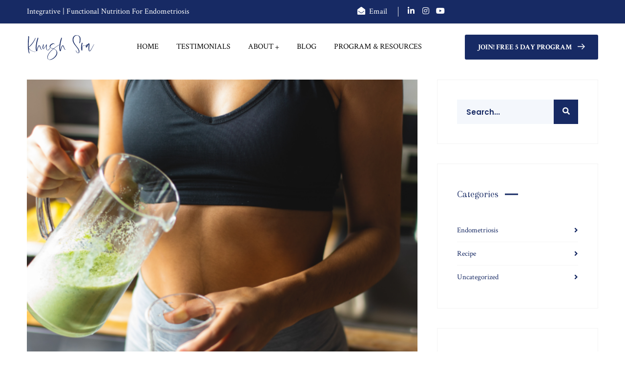

--- FILE ---
content_type: text/html; charset=UTF-8
request_url: https://khushsra.com/endocrine-disruptors-and-endometriosis-detox-help/
body_size: 102222
content:
<!doctype html>
<html lang="en-US">
<head>
    <meta charset="UTF-8">
    <meta name="viewport" content="width=device-width, initial-scale=1">
    <link rel="profile" href="//gmpg.org/xfn/11">
    <meta name='robots' content='index, follow, max-image-preview:large, max-snippet:-1, max-video-preview:-1' />

	<!-- This site is optimized with the Yoast SEO plugin v26.7 - https://yoast.com/wordpress/plugins/seo/ -->
	<title>Endocrine Disruptors and Endometriosis: How To Detox Estrogen Naturally Through The Estrogen Detoxification Pathway | Khush Sra - Endometriosis Nutrition Endocrine Disruptors and Endometriosis: How To Detox Estrogen Naturally Through The Estrogen Detoxification Pathway</title>
	<meta name="description" content="Endocrine disruptors like xenoestrogen affect endometriosis - the estrogen detoxification pathway can help. Learn how to detox estrogen naturally." />
	<link rel="canonical" href="https://khushsra.com/endocrine-disruptors-and-endometriosis-detox-help/" />
	<meta property="og:locale" content="en_US" />
	<meta property="og:type" content="article" />
	<meta property="og:title" content="Endocrine Disruptors and Endometriosis: How To Detox Estrogen Naturally Through The Estrogen Detoxification Pathway | Khush Sra - Endometriosis Nutrition Endocrine Disruptors and Endometriosis: How To Detox Estrogen Naturally Through The Estrogen Detoxification Pathway" />
	<meta property="og:description" content="Endocrine disruptors like xenoestrogen affect endometriosis - the estrogen detoxification pathway can help. Learn how to detox estrogen naturally." />
	<meta property="og:url" content="https://khushsra.com/endocrine-disruptors-and-endometriosis-detox-help/" />
	<meta property="og:site_name" content="Khush Sra - Endometriosis Nutrition" />
	<meta property="article:publisher" content="https://instagram.com/endonutrition" />
	<meta property="article:published_time" content="2023-03-22T18:40:15+00:00" />
	<meta property="article:modified_time" content="2023-03-24T20:51:11+00:00" />
	<meta property="og:image" content="https://khushsra.com/wp-content/uploads/2023/03/Blog-Post-2.png" />
	<meta property="og:image:width" content="1080" />
	<meta property="og:image:height" content="1080" />
	<meta property="og:image:type" content="image/png" />
	<meta name="author" content="Khush Sra" />
	<meta name="twitter:card" content="summary_large_image" />
	<script type="application/ld+json" class="yoast-schema-graph">{"@context":"https://schema.org","@graph":[{"@type":"Article","@id":"https://khushsra.com/endocrine-disruptors-and-endometriosis-detox-help/#article","isPartOf":{"@id":"https://khushsra.com/endocrine-disruptors-and-endometriosis-detox-help/"},"author":{"name":"Khush Sra","@id":"https://khushsra.com/#/schema/person/6f5ad882f787e04b8295827e014fc8e0"},"headline":"Endocrine Disruptors and Endometriosis: How To Detox Estrogen Naturally Through The Estrogen Detoxification Pathway","datePublished":"2023-03-22T18:40:15+00:00","dateModified":"2023-03-24T20:51:11+00:00","mainEntityOfPage":{"@id":"https://khushsra.com/endocrine-disruptors-and-endometriosis-detox-help/"},"wordCount":2190,"commentCount":0,"image":{"@id":"https://khushsra.com/endocrine-disruptors-and-endometriosis-detox-help/#primaryimage"},"thumbnailUrl":"https://khushsra.com/wp-content/uploads/2023/03/Blog-Post-2.png","keywords":["detox","endometriosis","xenoestrogens"],"articleSection":["Endometriosis"],"inLanguage":"en-US","potentialAction":[{"@type":"CommentAction","name":"Comment","target":["https://khushsra.com/endocrine-disruptors-and-endometriosis-detox-help/#respond"]}]},{"@type":"WebPage","@id":"https://khushsra.com/endocrine-disruptors-and-endometriosis-detox-help/","url":"https://khushsra.com/endocrine-disruptors-and-endometriosis-detox-help/","name":"Endocrine Disruptors and Endometriosis: How To Detox Estrogen Naturally Through The Estrogen Detoxification Pathway | Khush Sra - Endometriosis Nutrition Endocrine Disruptors and Endometriosis: How To Detox Estrogen Naturally Through The Estrogen Detoxification Pathway","isPartOf":{"@id":"https://khushsra.com/#website"},"primaryImageOfPage":{"@id":"https://khushsra.com/endocrine-disruptors-and-endometriosis-detox-help/#primaryimage"},"image":{"@id":"https://khushsra.com/endocrine-disruptors-and-endometriosis-detox-help/#primaryimage"},"thumbnailUrl":"https://khushsra.com/wp-content/uploads/2023/03/Blog-Post-2.png","datePublished":"2023-03-22T18:40:15+00:00","dateModified":"2023-03-24T20:51:11+00:00","author":{"@id":"https://khushsra.com/#/schema/person/6f5ad882f787e04b8295827e014fc8e0"},"description":"Endocrine disruptors like xenoestrogen affect endometriosis - the estrogen detoxification pathway can help. Learn how to detox estrogen naturally.","breadcrumb":{"@id":"https://khushsra.com/endocrine-disruptors-and-endometriosis-detox-help/#breadcrumb"},"inLanguage":"en-US","potentialAction":[{"@type":"ReadAction","target":["https://khushsra.com/endocrine-disruptors-and-endometriosis-detox-help/"]}]},{"@type":"ImageObject","inLanguage":"en-US","@id":"https://khushsra.com/endocrine-disruptors-and-endometriosis-detox-help/#primaryimage","url":"https://khushsra.com/wp-content/uploads/2023/03/Blog-Post-2.png","contentUrl":"https://khushsra.com/wp-content/uploads/2023/03/Blog-Post-2.png","width":1080,"height":1080,"caption":"Enod & Estrogen Detoxification - How to Detox Naturally"},{"@type":"BreadcrumbList","@id":"https://khushsra.com/endocrine-disruptors-and-endometriosis-detox-help/#breadcrumb","itemListElement":[{"@type":"ListItem","position":1,"name":"Home","item":"https://khushsra.com/"},{"@type":"ListItem","position":2,"name":"Endocrine Disruptors and Endometriosis: How To Detox Estrogen Naturally Through The Estrogen Detoxification Pathway"}]},{"@type":"WebSite","@id":"https://khushsra.com/#website","url":"https://khushsra.com/","name":"Khush Sra - Endometriosis Functional Nutrition","description":"A Integrative Approach To Endometriosis &amp; Functional Nutrition Coaching","alternateName":"Endometriosis Nutrition","potentialAction":[{"@type":"SearchAction","target":{"@type":"EntryPoint","urlTemplate":"https://khushsra.com/?s={search_term_string}"},"query-input":{"@type":"PropertyValueSpecification","valueRequired":true,"valueName":"search_term_string"}}],"inLanguage":"en-US"},{"@type":"Person","@id":"https://khushsra.com/#/schema/person/6f5ad882f787e04b8295827e014fc8e0","name":"Khush Sra","image":{"@type":"ImageObject","inLanguage":"en-US","@id":"https://khushsra.com/#/schema/person/image/","url":"https://secure.gravatar.com/avatar/95e6196f46e34ef129154184c8d503637fdb7dce7323a5c3fd77aa09dd250631?s=96&d=mm&r=g","contentUrl":"https://secure.gravatar.com/avatar/95e6196f46e34ef129154184c8d503637fdb7dce7323a5c3fd77aa09dd250631?s=96&d=mm&r=g","caption":"Khush Sra"}}]}</script>
	<!-- / Yoast SEO plugin. -->


<link rel='dns-prefetch' href='//fonts.googleapis.com' />
<link rel='preconnect' href='https://fonts.gstatic.com' crossorigin />
<link rel="alternate" type="application/rss+xml" title="Khush Sra - Endometriosis Nutrition &raquo; Feed" href="https://khushsra.com/feed/" />
<link rel="alternate" type="application/rss+xml" title="Khush Sra - Endometriosis Nutrition &raquo; Comments Feed" href="https://khushsra.com/comments/feed/" />
<link rel="alternate" type="application/rss+xml" title="Khush Sra - Endometriosis Nutrition &raquo; Endocrine Disruptors and Endometriosis: How To Detox Estrogen Naturally Through The Estrogen Detoxification Pathway Comments Feed" href="https://khushsra.com/endocrine-disruptors-and-endometriosis-detox-help/feed/" />
<link rel="alternate" title="oEmbed (JSON)" type="application/json+oembed" href="https://khushsra.com/wp-json/oembed/1.0/embed?url=https%3A%2F%2Fkhushsra.com%2Fendocrine-disruptors-and-endometriosis-detox-help%2F" />
<link rel="alternate" title="oEmbed (XML)" type="text/xml+oembed" href="https://khushsra.com/wp-json/oembed/1.0/embed?url=https%3A%2F%2Fkhushsra.com%2Fendocrine-disruptors-and-endometriosis-detox-help%2F&#038;format=xml" />

<!-- LCSEO current path: endocrine-disruptors-and-endometriosis-detox-help -->
<!-- LCSEO: no overrides found -->
<style id='wp-img-auto-sizes-contain-inline-css' type='text/css'>
img:is([sizes=auto i],[sizes^="auto," i]){contain-intrinsic-size:3000px 1500px}
/*# sourceURL=wp-img-auto-sizes-contain-inline-css */
</style>
<style id='cf-frontend-style-inline-css' type='text/css'>
@font-face {
	font-family: 'sunday';
	font-weight: 400;
	font-display: auto;
	font-fallback: sunday;
	src: url('https://khushsra.com/wp-content/uploads/2023/02/SUNDAYSRegular.ttf') format('truetype');
}
@font-face {
	font-family: 'Moonstone';
	font-weight: 400;
	font-display: auto;
	font-fallback: Moonstone;
	src: url('https://khushsra.com/wp-content/uploads/2023/02/Moonstone.ttf') format('truetype');
}
@font-face {
	font-family: 'HelloBeautiful';
	font-weight: 400;
	font-display: auto;
	font-fallback: HelloBeautiful;
	src: url('https://khushsra.com/wp-content/uploads/2023/02/HelloBeautifulAlternates.ttf') format('truetype');
}
/*# sourceURL=cf-frontend-style-inline-css */
</style>
<link rel='stylesheet' id='sbi_styles-css' href='https://khushsra.com/wp-content/plugins/instagram-feed/css/sbi-styles.min.css?ver=6.10.0' type='text/css' media='all' />
<style id='wp-emoji-styles-inline-css' type='text/css'>

	img.wp-smiley, img.emoji {
		display: inline !important;
		border: none !important;
		box-shadow: none !important;
		height: 1em !important;
		width: 1em !important;
		margin: 0 0.07em !important;
		vertical-align: -0.1em !important;
		background: none !important;
		padding: 0 !important;
	}
/*# sourceURL=wp-emoji-styles-inline-css */
</style>
<link rel='stylesheet' id='wp-block-library-css' href='https://khushsra.com/wp-includes/css/dist/block-library/style.min.css?ver=6.9' type='text/css' media='all' />
<style id='classic-theme-styles-inline-css' type='text/css'>
/*! This file is auto-generated */
.wp-block-button__link{color:#fff;background-color:#32373c;border-radius:9999px;box-shadow:none;text-decoration:none;padding:calc(.667em + 2px) calc(1.333em + 2px);font-size:1.125em}.wp-block-file__button{background:#32373c;color:#fff;text-decoration:none}
/*# sourceURL=/wp-includes/css/classic-themes.min.css */
</style>
<link rel='stylesheet' id='activecampaign-form-block-css' href='https://khushsra.com/wp-content/plugins/activecampaign-subscription-forms/activecampaign-form-block/build/style-index.css?ver=1767940724' type='text/css' media='all' />
<style id='global-styles-inline-css' type='text/css'>
:root{--wp--preset--aspect-ratio--square: 1;--wp--preset--aspect-ratio--4-3: 4/3;--wp--preset--aspect-ratio--3-4: 3/4;--wp--preset--aspect-ratio--3-2: 3/2;--wp--preset--aspect-ratio--2-3: 2/3;--wp--preset--aspect-ratio--16-9: 16/9;--wp--preset--aspect-ratio--9-16: 9/16;--wp--preset--color--black: #000000;--wp--preset--color--cyan-bluish-gray: #abb8c3;--wp--preset--color--white: #ffffff;--wp--preset--color--pale-pink: #f78da7;--wp--preset--color--vivid-red: #cf2e2e;--wp--preset--color--luminous-vivid-orange: #ff6900;--wp--preset--color--luminous-vivid-amber: #fcb900;--wp--preset--color--light-green-cyan: #7bdcb5;--wp--preset--color--vivid-green-cyan: #00d084;--wp--preset--color--pale-cyan-blue: #8ed1fc;--wp--preset--color--vivid-cyan-blue: #0693e3;--wp--preset--color--vivid-purple: #9b51e0;--wp--preset--gradient--vivid-cyan-blue-to-vivid-purple: linear-gradient(135deg,rgb(6,147,227) 0%,rgb(155,81,224) 100%);--wp--preset--gradient--light-green-cyan-to-vivid-green-cyan: linear-gradient(135deg,rgb(122,220,180) 0%,rgb(0,208,130) 100%);--wp--preset--gradient--luminous-vivid-amber-to-luminous-vivid-orange: linear-gradient(135deg,rgb(252,185,0) 0%,rgb(255,105,0) 100%);--wp--preset--gradient--luminous-vivid-orange-to-vivid-red: linear-gradient(135deg,rgb(255,105,0) 0%,rgb(207,46,46) 100%);--wp--preset--gradient--very-light-gray-to-cyan-bluish-gray: linear-gradient(135deg,rgb(238,238,238) 0%,rgb(169,184,195) 100%);--wp--preset--gradient--cool-to-warm-spectrum: linear-gradient(135deg,rgb(74,234,220) 0%,rgb(151,120,209) 20%,rgb(207,42,186) 40%,rgb(238,44,130) 60%,rgb(251,105,98) 80%,rgb(254,248,76) 100%);--wp--preset--gradient--blush-light-purple: linear-gradient(135deg,rgb(255,206,236) 0%,rgb(152,150,240) 100%);--wp--preset--gradient--blush-bordeaux: linear-gradient(135deg,rgb(254,205,165) 0%,rgb(254,45,45) 50%,rgb(107,0,62) 100%);--wp--preset--gradient--luminous-dusk: linear-gradient(135deg,rgb(255,203,112) 0%,rgb(199,81,192) 50%,rgb(65,88,208) 100%);--wp--preset--gradient--pale-ocean: linear-gradient(135deg,rgb(255,245,203) 0%,rgb(182,227,212) 50%,rgb(51,167,181) 100%);--wp--preset--gradient--electric-grass: linear-gradient(135deg,rgb(202,248,128) 0%,rgb(113,206,126) 100%);--wp--preset--gradient--midnight: linear-gradient(135deg,rgb(2,3,129) 0%,rgb(40,116,252) 100%);--wp--preset--font-size--small: 13px;--wp--preset--font-size--medium: 20px;--wp--preset--font-size--large: 36px;--wp--preset--font-size--x-large: 42px;--wp--preset--spacing--20: 0.44rem;--wp--preset--spacing--30: 0.67rem;--wp--preset--spacing--40: 1rem;--wp--preset--spacing--50: 1.5rem;--wp--preset--spacing--60: 2.25rem;--wp--preset--spacing--70: 3.38rem;--wp--preset--spacing--80: 5.06rem;--wp--preset--shadow--natural: 6px 6px 9px rgba(0, 0, 0, 0.2);--wp--preset--shadow--deep: 12px 12px 50px rgba(0, 0, 0, 0.4);--wp--preset--shadow--sharp: 6px 6px 0px rgba(0, 0, 0, 0.2);--wp--preset--shadow--outlined: 6px 6px 0px -3px rgb(255, 255, 255), 6px 6px rgb(0, 0, 0);--wp--preset--shadow--crisp: 6px 6px 0px rgb(0, 0, 0);}:where(.is-layout-flex){gap: 0.5em;}:where(.is-layout-grid){gap: 0.5em;}body .is-layout-flex{display: flex;}.is-layout-flex{flex-wrap: wrap;align-items: center;}.is-layout-flex > :is(*, div){margin: 0;}body .is-layout-grid{display: grid;}.is-layout-grid > :is(*, div){margin: 0;}:where(.wp-block-columns.is-layout-flex){gap: 2em;}:where(.wp-block-columns.is-layout-grid){gap: 2em;}:where(.wp-block-post-template.is-layout-flex){gap: 1.25em;}:where(.wp-block-post-template.is-layout-grid){gap: 1.25em;}.has-black-color{color: var(--wp--preset--color--black) !important;}.has-cyan-bluish-gray-color{color: var(--wp--preset--color--cyan-bluish-gray) !important;}.has-white-color{color: var(--wp--preset--color--white) !important;}.has-pale-pink-color{color: var(--wp--preset--color--pale-pink) !important;}.has-vivid-red-color{color: var(--wp--preset--color--vivid-red) !important;}.has-luminous-vivid-orange-color{color: var(--wp--preset--color--luminous-vivid-orange) !important;}.has-luminous-vivid-amber-color{color: var(--wp--preset--color--luminous-vivid-amber) !important;}.has-light-green-cyan-color{color: var(--wp--preset--color--light-green-cyan) !important;}.has-vivid-green-cyan-color{color: var(--wp--preset--color--vivid-green-cyan) !important;}.has-pale-cyan-blue-color{color: var(--wp--preset--color--pale-cyan-blue) !important;}.has-vivid-cyan-blue-color{color: var(--wp--preset--color--vivid-cyan-blue) !important;}.has-vivid-purple-color{color: var(--wp--preset--color--vivid-purple) !important;}.has-black-background-color{background-color: var(--wp--preset--color--black) !important;}.has-cyan-bluish-gray-background-color{background-color: var(--wp--preset--color--cyan-bluish-gray) !important;}.has-white-background-color{background-color: var(--wp--preset--color--white) !important;}.has-pale-pink-background-color{background-color: var(--wp--preset--color--pale-pink) !important;}.has-vivid-red-background-color{background-color: var(--wp--preset--color--vivid-red) !important;}.has-luminous-vivid-orange-background-color{background-color: var(--wp--preset--color--luminous-vivid-orange) !important;}.has-luminous-vivid-amber-background-color{background-color: var(--wp--preset--color--luminous-vivid-amber) !important;}.has-light-green-cyan-background-color{background-color: var(--wp--preset--color--light-green-cyan) !important;}.has-vivid-green-cyan-background-color{background-color: var(--wp--preset--color--vivid-green-cyan) !important;}.has-pale-cyan-blue-background-color{background-color: var(--wp--preset--color--pale-cyan-blue) !important;}.has-vivid-cyan-blue-background-color{background-color: var(--wp--preset--color--vivid-cyan-blue) !important;}.has-vivid-purple-background-color{background-color: var(--wp--preset--color--vivid-purple) !important;}.has-black-border-color{border-color: var(--wp--preset--color--black) !important;}.has-cyan-bluish-gray-border-color{border-color: var(--wp--preset--color--cyan-bluish-gray) !important;}.has-white-border-color{border-color: var(--wp--preset--color--white) !important;}.has-pale-pink-border-color{border-color: var(--wp--preset--color--pale-pink) !important;}.has-vivid-red-border-color{border-color: var(--wp--preset--color--vivid-red) !important;}.has-luminous-vivid-orange-border-color{border-color: var(--wp--preset--color--luminous-vivid-orange) !important;}.has-luminous-vivid-amber-border-color{border-color: var(--wp--preset--color--luminous-vivid-amber) !important;}.has-light-green-cyan-border-color{border-color: var(--wp--preset--color--light-green-cyan) !important;}.has-vivid-green-cyan-border-color{border-color: var(--wp--preset--color--vivid-green-cyan) !important;}.has-pale-cyan-blue-border-color{border-color: var(--wp--preset--color--pale-cyan-blue) !important;}.has-vivid-cyan-blue-border-color{border-color: var(--wp--preset--color--vivid-cyan-blue) !important;}.has-vivid-purple-border-color{border-color: var(--wp--preset--color--vivid-purple) !important;}.has-vivid-cyan-blue-to-vivid-purple-gradient-background{background: var(--wp--preset--gradient--vivid-cyan-blue-to-vivid-purple) !important;}.has-light-green-cyan-to-vivid-green-cyan-gradient-background{background: var(--wp--preset--gradient--light-green-cyan-to-vivid-green-cyan) !important;}.has-luminous-vivid-amber-to-luminous-vivid-orange-gradient-background{background: var(--wp--preset--gradient--luminous-vivid-amber-to-luminous-vivid-orange) !important;}.has-luminous-vivid-orange-to-vivid-red-gradient-background{background: var(--wp--preset--gradient--luminous-vivid-orange-to-vivid-red) !important;}.has-very-light-gray-to-cyan-bluish-gray-gradient-background{background: var(--wp--preset--gradient--very-light-gray-to-cyan-bluish-gray) !important;}.has-cool-to-warm-spectrum-gradient-background{background: var(--wp--preset--gradient--cool-to-warm-spectrum) !important;}.has-blush-light-purple-gradient-background{background: var(--wp--preset--gradient--blush-light-purple) !important;}.has-blush-bordeaux-gradient-background{background: var(--wp--preset--gradient--blush-bordeaux) !important;}.has-luminous-dusk-gradient-background{background: var(--wp--preset--gradient--luminous-dusk) !important;}.has-pale-ocean-gradient-background{background: var(--wp--preset--gradient--pale-ocean) !important;}.has-electric-grass-gradient-background{background: var(--wp--preset--gradient--electric-grass) !important;}.has-midnight-gradient-background{background: var(--wp--preset--gradient--midnight) !important;}.has-small-font-size{font-size: var(--wp--preset--font-size--small) !important;}.has-medium-font-size{font-size: var(--wp--preset--font-size--medium) !important;}.has-large-font-size{font-size: var(--wp--preset--font-size--large) !important;}.has-x-large-font-size{font-size: var(--wp--preset--font-size--x-large) !important;}
:where(.wp-block-post-template.is-layout-flex){gap: 1.25em;}:where(.wp-block-post-template.is-layout-grid){gap: 1.25em;}
:where(.wp-block-term-template.is-layout-flex){gap: 1.25em;}:where(.wp-block-term-template.is-layout-grid){gap: 1.25em;}
:where(.wp-block-columns.is-layout-flex){gap: 2em;}:where(.wp-block-columns.is-layout-grid){gap: 2em;}
:root :where(.wp-block-pullquote){font-size: 1.5em;line-height: 1.6;}
/*# sourceURL=global-styles-inline-css */
</style>
<link rel='stylesheet' id='ct-main-css-css' href='https://khushsra.com/wp-content/plugins/case-theme-core/assets/css/main.css?ver=1.0.0' type='text/css' media='all' />
<link rel='stylesheet' id='progressbar-lib-css-css' href='https://khushsra.com/wp-content/plugins/case-theme-core/assets/css/lib/progressbar.min.css?ver=0.7.1' type='text/css' media='all' />
<link rel='stylesheet' id='oc-css-css' href='https://khushsra.com/wp-content/plugins/case-theme-core/assets/css/lib/owl.carousel.min.css?ver=2.2.1' type='text/css' media='all' />
<link rel='stylesheet' id='ct-slick-css-css' href='https://khushsra.com/wp-content/plugins/case-theme-core/assets/css/lib/slick.css?ver=1.0.0' type='text/css' media='all' />
<link rel='stylesheet' id='ct-font-awesome-css' href='https://khushsra.com/wp-content/plugins/case-theme-core/assets/plugin/font-awesome/css/font-awesome.min.css?ver=4.7.0' type='text/css' media='all' />
<link rel='stylesheet' id='remodal-css' href='https://khushsra.com/wp-content/plugins/case-theme-user/acess/css/remodal.css?ver=6.9' type='text/css' media='all' />
<link rel='stylesheet' id='remodal-default-theme-css' href='https://khushsra.com/wp-content/plugins/case-theme-user/acess/css/remodal-default-theme.css?ver=6.9' type='text/css' media='all' />
<link rel='stylesheet' id='wpa-css-css' href='https://khushsra.com/wp-content/plugins/honeypot/includes/css/wpa.css?ver=2.3.04' type='text/css' media='all' />
<link rel='stylesheet' id='dashicons-css' href='https://khushsra.com/wp-includes/css/dashicons.min.css?ver=6.9' type='text/css' media='all' />
<link rel='stylesheet' id='LeadConnector-css' href='https://khushsra.com/wp-content/plugins/leadconnector/public/css/lc-public.css?ver=3.0.17' type='text/css' media='all' />
<link rel='stylesheet' id='elementor-overrides-css' href='https://khushsra.com/wp-content/plugins/leadconnector/assets/css/custom-elementor.css?ver=1.0.0' type='text/css' media='all' />
<link rel='stylesheet' id='bixol-style-css' href='https://khushsra.com/wp-content/themes/bixol/style.css?ver=6.9' type='text/css' media='all' />
<link rel='stylesheet' id='child-style-css' href='https://khushsra.com/wp-content/themes/bixol-child/style.css?ver=6.9' type='text/css' media='all' />
<link rel='stylesheet' id='bootstrap-css' href='https://khushsra.com/wp-content/themes/bixol/assets/css/bootstrap.min.css?ver=4.0.0' type='text/css' media='all' />
<link rel='stylesheet' id='font-awesome-css' href='https://khushsra.com/wp-content/plugins/elementor/assets/lib/font-awesome/css/font-awesome.min.css?ver=4.7.0' type='text/css' media='all' />
<link rel='stylesheet' id='font-awesome5-css' href='https://khushsra.com/wp-content/themes/bixol/assets/css/font-awesome5.min.css?ver=5.8.0' type='text/css' media='all' />
<link rel='stylesheet' id='font-flaticon-css' href='https://khushsra.com/wp-content/themes/bixol/assets/css/flaticon.css?ver=2.2.0' type='text/css' media='all' />
<link rel='stylesheet' id='font-flaticon-v2-css' href='https://khushsra.com/wp-content/themes/bixol/assets/css/flaticon-v2.css?ver=6.9' type='text/css' media='all' />
<link rel='stylesheet' id='font-flaticon-v3-css' href='https://khushsra.com/wp-content/themes/bixol/assets/css/flaticon-v3.css?ver=6.9' type='text/css' media='all' />
<link rel='stylesheet' id='font-material-icon-css' href='https://khushsra.com/wp-content/themes/bixol/assets/css/material-design-iconic-font.min.css?ver=2.2.0' type='text/css' media='all' />
<link rel='stylesheet' id='magnific-popup-css' href='https://khushsra.com/wp-content/themes/bixol/assets/css/magnific-popup.css?ver=1.0.0' type='text/css' media='all' />
<link rel='stylesheet' id='animate-css' href='https://khushsra.com/wp-content/themes/bixol/assets/css/animate.css?ver=1.0.0' type='text/css' media='all' />
<link rel='stylesheet' id='twentytwenty-css' href='https://khushsra.com/wp-content/themes/bixol/assets/css/twentytwenty.css?ver=1.0.0' type='text/css' media='all' />
<link rel='stylesheet' id='bixol-theme-css' href='https://khushsra.com/wp-content/themes/bixol/assets/css/theme.css?ver=1.7.1' type='text/css' media='all' />
<style id='bixol-theme-inline-css' type='text/css'>
:root{--primary-color: #172a64;--secondary-color: #172a64;--third-color: #172a64;--four-color: #ffedea;--fifth-color: #fffafe;--dark-color: #172a64;--primary-color-rgb: 23,42,100;--secondary-color-rgb: 23,42,100;--third-color-rgb: 23,42,100;--four-color-rgb: 255,237,234;--fifth-color-rgb: 255,250,254;--dark-color-rgb: 23,42,100;--link-color: #172a64;--link-color-hover: #f7b6bd;--link-color-active: #000000;}
        @media screen and (max-width: 1199px) {
		        }
        		@media screen and (min-width: 1200px) {
		.ct-main-menu > li > a { color: #000000 !important; }.ct-main-menu > li > a:hover { color: #f7b6bd !important; }.ct-main-menu > li.current_page_item > a, .ct-main-menu > li.current-menu-item > a, .ct-main-menu > li.current_page_ancestor > a, .ct-main-menu > li.current-menu-ancestor > a { color: #f7b6bd !important; }		}
        @media screen and (max-width: 1199px) {
                    }
		#ct-header-wrap .ct-topbar-layout2 {
  font-size: 16px;
  color: #FFF !important;
}
.ct-header-button .btn {
  color: #FFF !important;
}
.ct-main-menu .sub-menu li a {
    font-size: 18px !important;
}	
.ct-topbar-item label {
  display: none !important;
}
#ct-header-wrap .ct-topbar-layout2 a:hover {
  color: #ffedea !important;
}
.ftrlnk a {
  color: #000 !important;  
}	
.single-product #primary div.product .woocommerce-tabs .woocommerce-Tabs-panel {
  font-size: 22px !important;
  line-height: 32px !important;
  font-family: &quot;Crimson Text&quot;, Sans-serif !important;
  font-weight: 400 !important;
}
.single-product #primary div.product .woocommerce-product-details__short-description p:last-child {
  font-size: 22px !important;
  line-height: 32px !important;
  font-family: &quot;Crimson Text&quot;, Sans-serif !important;
  font-weight: 400 !important;
}
.single-product #primary div.product .product_meta &gt; span {
     font-size: 18px !important;
}	
#slider-3-slide-1-layer-2 {
  font-family: &quot;Moonstone&quot;, Sans-serif !important;
}
#slider-3-slide-1-layer-3 {
font-family: &quot;sunday&quot;, Sans-serif !important;
}
#slider-3-slide-9-layer-5 {
  font-family: &quot;Arapey&quot;, Sans-serif !important;
}
/*# sourceURL=bixol-theme-inline-css */
</style>
<link rel='stylesheet' id='bixol-google-fonts-css' href='//fonts.googleapis.com/css?family=Barlow%3A400%2C500%2C600%2C700%7CLato%3A400%2C700%7CRoboto%3A400%2C700%7CRubik%3A300%2C400%2C400i%2C500%2C500i%2C600%2C600i%2C700%2C700i%7CPoppins%3A300%2C400%2C400i%2C500%2C500i%2C600%2C600i%2C700%2C700i%2C800%2C900%7CPlayfair+Display%3A400%2C400i%2C700%2C700i%2C800%2C900%7CNunito+Sans%3A400%2C400i%2C700%2C700i%2C800%2C900%7CMuli%3A400%7CKalam%3A400%7COutfit%3A400%2C700&#038;subset=latin%2Clatin-ext&#038;ver=6.9' type='text/css' media='all' />
<link rel='stylesheet' id='elementor-icons-css' href='https://khushsra.com/wp-content/plugins/elementor/assets/lib/eicons/css/elementor-icons.min.css?ver=5.45.0' type='text/css' media='all' />
<link rel='stylesheet' id='elementor-frontend-css' href='https://khushsra.com/wp-content/plugins/elementor/assets/css/frontend.min.css?ver=3.34.1' type='text/css' media='all' />
<link rel='stylesheet' id='elementor-post-1795-css' href='https://khushsra.com/wp-content/uploads/elementor/css/post-1795.css?ver=1767947689' type='text/css' media='all' />
<link rel='stylesheet' id='sbistyles-css' href='https://khushsra.com/wp-content/plugins/instagram-feed/css/sbi-styles.min.css?ver=6.10.0' type='text/css' media='all' />
<link rel='stylesheet' id='elementor-post-2028-css' href='https://khushsra.com/wp-content/uploads/elementor/css/post-2028.css?ver=1767948478' type='text/css' media='all' />
<link rel='stylesheet' id='eael-general-css' href='https://khushsra.com/wp-content/plugins/essential-addons-for-elementor-lite/assets/front-end/css/view/general.min.css?ver=6.5.5' type='text/css' media='all' />
<link rel="preload" as="style" href="https://fonts.googleapis.com/css?family=Crimson%20Text:400,600,700,400italic,600italic,700italic%7CArapey:400,400italic%7CPlayfair%20Display:400,500,600,700,800,900,400italic,500italic,600italic,700italic,800italic,900italic&#038;subset=latin&#038;display=swap&#038;ver=1767946776" /><link rel="stylesheet" href="https://fonts.googleapis.com/css?family=Crimson%20Text:400,600,700,400italic,600italic,700italic%7CArapey:400,400italic%7CPlayfair%20Display:400,500,600,700,800,900,400italic,500italic,600italic,700italic,800italic,900italic&#038;subset=latin&#038;display=swap&#038;ver=1767946776" media="print" onload="this.media='all'"><noscript><link rel="stylesheet" href="https://fonts.googleapis.com/css?family=Crimson%20Text:400,600,700,400italic,600italic,700italic%7CArapey:400,400italic%7CPlayfair%20Display:400,500,600,700,800,900,400italic,500italic,600italic,700italic,800italic,900italic&#038;subset=latin&#038;display=swap&#038;ver=1767946776" /></noscript><link rel='stylesheet' id='elementor-gf-crimsontext-css' href='https://fonts.googleapis.com/css?family=Crimson+Text:100,100italic,200,200italic,300,300italic,400,400italic,500,500italic,600,600italic,700,700italic,800,800italic,900,900italic&#038;display=swap' type='text/css' media='all' />
<link rel='stylesheet' id='elementor-gf-robotoslab-css' href='https://fonts.googleapis.com/css?family=Roboto+Slab:100,100italic,200,200italic,300,300italic,400,400italic,500,500italic,600,600italic,700,700italic,800,800italic,900,900italic&#038;display=swap' type='text/css' media='all' />
<link rel='stylesheet' id='elementor-gf-roboto-css' href='https://fonts.googleapis.com/css?family=Roboto:100,100italic,200,200italic,300,300italic,400,400italic,500,500italic,600,600italic,700,700italic,800,800italic,900,900italic&#038;display=swap' type='text/css' media='all' />
<link rel='stylesheet' id='elementor-gf-arapey-css' href='https://fonts.googleapis.com/css?family=Arapey:100,100italic,200,200italic,300,300italic,400,400italic,500,500italic,600,600italic,700,700italic,800,800italic,900,900italic&#038;display=swap' type='text/css' media='all' />
<link rel='stylesheet' id='elementor-gf-crimsonpro-css' href='https://fonts.googleapis.com/css?family=Crimson+Pro:100,100italic,200,200italic,300,300italic,400,400italic,500,500italic,600,600italic,700,700italic,800,800italic,900,900italic&#038;display=swap' type='text/css' media='all' />
<link rel='stylesheet' id='elementor-icons-shared-0-css' href='https://khushsra.com/wp-content/plugins/elementor/assets/lib/font-awesome/css/fontawesome.min.css?ver=5.15.3' type='text/css' media='all' />
<link rel='stylesheet' id='elementor-icons-fa-brands-css' href='https://khushsra.com/wp-content/plugins/elementor/assets/lib/font-awesome/css/brands.min.css?ver=5.15.3' type='text/css' media='all' />
<script type="text/javascript" src="https://khushsra.com/wp-includes/js/jquery/jquery.min.js?ver=3.7.1" id="jquery-core-js"></script>
<script type="text/javascript" src="https://khushsra.com/wp-includes/js/jquery/jquery-migrate.min.js?ver=3.4.1" id="jquery-migrate-js"></script>
<script type="text/javascript" src="https://khushsra.com/wp-content/plugins/case-theme-core/assets/js/lib/waypoints.min.js?ver=2.0.5" id="waypoints-js"></script>
<script type="text/javascript" src="https://khushsra.com/wp-content/themes/bixol/elementor/js/ct-inline-css.js?ver=1.7.1" id="ct-inline-css-js-js"></script>
<link rel="https://api.w.org/" href="https://khushsra.com/wp-json/" /><link rel="alternate" title="JSON" type="application/json" href="https://khushsra.com/wp-json/wp/v2/posts/1780" /><link rel="EditURI" type="application/rsd+xml" title="RSD" href="https://khushsra.com/xmlrpc.php?rsd" />
<meta name="generator" content="WordPress 6.9" />
<meta name="generator" content="Redux 4.5.10" /><!-- Google Analytics Code -->
<script>
  (function(i,s,o,g,r,a,m){i['GoogleAnalyticsObject']=r;i[r]=i[r]||function(){
  (i[r].q=i[r].q||[]).push(arguments)},i[r].l=1*new Date();a=s.createElement(o),
  m=s.getElementsByTagName(o)[0];a.async=1;a.src=g;m.parentNode.insertBefore(a,m)
  })(window,document,'script','https://www.google-analytics.com/analytics.js','ga');

  ga('create', 'UA-101506231-1', 'auto');
  ga('send', 'pageview');

</script>
<!-- End. Google Analytics Code -->

<!-- Facebook Pixel Code -->
<script>
!function(f,b,e,v,n,t,s)
{if(f.fbq)return;n=f.fbq=function(){n.callMethod?
n.callMethod.apply(n,arguments):n.queue.push(arguments)};
if(!f._fbq)f._fbq=n;n.push=n;n.loaded=!0;n.version='2.0';
n.queue=[];t=b.createElement(e);t.async=!0;
t.src=v;s=b.getElementsByTagName(e)[0];
s.parentNode.insertBefore(t,s)}(window,document,'script',
'https://connect.facebook.net/en_US/fbevents.js');
fbq('init', '982989511803318');
fbq('track', 'PageView');
</script>
<noscript>
<img height="1" width="1"
src="https://www.facebook.com/tr?id=982989511803318&ev=PageView
&noscript=1"/>
</noscript>
<!-- End Facebook Pixel Code --><script type="text/javascript">
(function(url){
	if(/(?:Chrome\/26\.0\.1410\.63 Safari\/537\.31|WordfenceTestMonBot)/.test(navigator.userAgent)){ return; }
	var addEvent = function(evt, handler) {
		if (window.addEventListener) {
			document.addEventListener(evt, handler, false);
		} else if (window.attachEvent) {
			document.attachEvent('on' + evt, handler);
		}
	};
	var removeEvent = function(evt, handler) {
		if (window.removeEventListener) {
			document.removeEventListener(evt, handler, false);
		} else if (window.detachEvent) {
			document.detachEvent('on' + evt, handler);
		}
	};
	var evts = 'contextmenu dblclick drag dragend dragenter dragleave dragover dragstart drop keydown keypress keyup mousedown mousemove mouseout mouseover mouseup mousewheel scroll'.split(' ');
	var logHuman = function() {
		if (window.wfLogHumanRan) { return; }
		window.wfLogHumanRan = true;
		var wfscr = document.createElement('script');
		wfscr.type = 'text/javascript';
		wfscr.async = true;
		wfscr.src = url + '&r=' + Math.random();
		(document.getElementsByTagName('head')[0]||document.getElementsByTagName('body')[0]).appendChild(wfscr);
		for (var i = 0; i < evts.length; i++) {
			removeEvent(evts[i], logHuman);
		}
	};
	for (var i = 0; i < evts.length; i++) {
		addEvent(evts[i], logHuman);
	}
})('//khushsra.com/?wordfence_lh=1&hid=6F013CB4A76362FCD150010C75C54719');
</script><link rel="icon" type="image/png" href="https://khushsra.com/wp-content/uploads/2023/02/favicon.png"/><link rel="pingback" href="https://khushsra.com/xmlrpc.php"><meta name="generator" content="Elementor 3.34.1; features: additional_custom_breakpoints; settings: css_print_method-external, google_font-enabled, font_display-swap">
<!-- Instagram Feed CSS -->
<style type="text/css">
#sb_instagram .sbi_follow_btn a {background-color: #D72664;
    border: 3px solid #D72664!important;
    color: #FEFEFE!important;
    border-radius: 0px!important;
    font-family: 'Fjalla One', sans-serif;
    text-transform: uppercase;
    font-size: 1.2rem!important;
    padding: 7px 10px 5px!important;
    letter-spacing: 0.08em;}
#sb_instagram .sbi_follow_btn a:hover {background-color: #fefefe!important;
	border: 3px solid #D72664!important;
	color: #D72664!important;}
</style>
			<style>
				.e-con.e-parent:nth-of-type(n+4):not(.e-lazyloaded):not(.e-no-lazyload),
				.e-con.e-parent:nth-of-type(n+4):not(.e-lazyloaded):not(.e-no-lazyload) * {
					background-image: none !important;
				}
				@media screen and (max-height: 1024px) {
					.e-con.e-parent:nth-of-type(n+3):not(.e-lazyloaded):not(.e-no-lazyload),
					.e-con.e-parent:nth-of-type(n+3):not(.e-lazyloaded):not(.e-no-lazyload) * {
						background-image: none !important;
					}
				}
				@media screen and (max-height: 640px) {
					.e-con.e-parent:nth-of-type(n+2):not(.e-lazyloaded):not(.e-no-lazyload),
					.e-con.e-parent:nth-of-type(n+2):not(.e-lazyloaded):not(.e-no-lazyload) * {
						background-image: none !important;
					}
				}
			</style>
			<link rel="icon" href="https://khushsra.com/wp-content/uploads/2018/01/cropped-Khush-Sra-Sq-32x32.jpg" sizes="32x32" />
<link rel="icon" href="https://khushsra.com/wp-content/uploads/2018/01/cropped-Khush-Sra-Sq-192x192.jpg" sizes="192x192" />
<link rel="apple-touch-icon" href="https://khushsra.com/wp-content/uploads/2018/01/cropped-Khush-Sra-Sq-180x180.jpg" />
<meta name="msapplication-TileImage" content="https://khushsra.com/wp-content/uploads/2018/01/cropped-Khush-Sra-Sq-270x270.jpg" />
<style id="ct_theme_options-dynamic-css" title="dynamic-css" class="redux-options-output">body #ct-header-wrap #ct-topbar{background-color:#172a64;}body #ct-header-wrap #ct-topbar .ct-topbar-meta i, body #ct-header-wrap #ct-header-middle .ct-h-middle-icon{color:#ffffff;}body #ct-header-wrap #ct-header.ct-header-main .ct-main-menu > li > a, body #ct-header-wrap #ct-header.ct-header-main .ct-main-menu .sub-menu li a{font-family:"Crimson Text";font-weight:normal;}body #pagetitle.page-title{background-image:url('https://khushsra.com/wp-content/uploads/2023/02/khush-headeer-full-v3.jpg');}body #pagetitle.page-title{padding-top:100px;padding-bottom:100px;}#content{padding-top:20px;padding-bottom:20px;}a{color:#172a64;}a:hover{color:#f7b6bd;}a:active{color:#000000;}body{font-family:"Crimson Text";line-height:28px;font-weight:normal;font-style:normal;color:#3d3d3d;font-size:20px;}h2,.h2{font-family:Arapey,'Lucida Console', Monaco, monospace;line-height:44px;font-weight:normal;font-style:normal;color:#172a64;font-size:40px;}h3,.h3{font-family:Arapey;line-height:36px;font-weight:normal;font-style:normal;color:#000000;font-size:32px;}h4,.h4{font-family:Arapey;line-height:34px;font-weight:normal;font-style:normal;color:#000000;font-size:30px;}h5,.h5{font-family:"Playfair Display";line-height:22px;font-weight:normal;font-style:normal;color:#172a64;font-size:22px;}</style>	<!-- Manychat -->
<script src="//widget.manychat.com/223263538039590.js" defer="defer"></script>
<script src="https://mccdn.me/assets/js/widget.js" defer="defer"></script>
</head>
	
<body class="wp-singular post-template-default single single-post postid-1780 single-format-standard wp-theme-bixol wp-child-theme-bixol-child redux-page  site-h4  site-404-default elementor-default elementor-kit-1795">
        <div id="page" class="site">
        <header id="ct-masthead">
    <div id="ct-header-wrap" class="ct-header-layout4 fixed-height ">

                    <div id="ct-topbar" class="ct-topbar-layout2">
                <div class="container">
                    <div class="row">
                                                    <div class="ct-topbar-intro">
                                Integrative | Functional Nutrition For Endometriosis                            </div>
                                                <div class="ct-topbar-meta">
                                                                                        <div class="ct-topbar-item">
                                    <i class="fac fa-envelope-open"></i>
                                    <label>:</label>
                                    <a href="mailto:Support@khushsra.com">Email</a>
                                </div>
                                                        <div class="ct-topbar-item">
                                <div class="ct-topbar-social">
                                            <div class="ct-header-social">
            <a href="https://www.linkedin.com/company/endonutrition/" target="_blank"><i class="fab fac-linkedin-in"></i></a><a href="https://www.instagram.com/endonutrition" target="_blank"><i class="fab fac-instagram"></i></a><a href="https://www.youtube.com/@endonutrition" target="_blank"><i class="fab fac-youtube"></i></a>        </div>
                                    </div>
                            </div>
                        </div>
                    </div>
                </div>
            </div>
                
        <div id="ct-header" class="ct-header-main">
            <div class="container">
                <div class="row">
                    <div class="ct-header-branding">
                        <div class="ct-header-branding-inner">
                            <a class="logo-dark" href="https://khushsra.com/" title="Khush Sra - Endometriosis Nutrition" rel="home"><img src="https://khushsra.com/wp-content/uploads/2023/06/Moonstone-Logo.svg" alt="Khush Sra - Endometriosis Nutrition"/></a><a class="logo-mobile" href="https://khushsra.com/" title="Khush Sra - Endometriosis Nutrition" rel="home"><img src="https://khushsra.com/wp-content/uploads/2023/06/Moonstone-Logo.svg" alt="Khush Sra - Endometriosis Nutrition"/></a>                        </div>
                    </div>
                    <div class="ct-header-navigation">
                        <nav class="ct-main-navigation">
                            <div class="ct-main-navigation-inner">
                                                                    <div class="ct-logo-mobile">
                                        <a href="" title="" rel="home"><img src="https://khushsra.com/wp-content/uploads/2023/06/Moonstone-Logo.svg" alt=""/></a>
                                    </div>
                                                                                                <ul id="ct-main-menu" class="ct-main-menu children-plus clearfix"><li id="menu-item-2548" class="menu-item menu-item-type-post_type menu-item-object-page menu-item-home menu-item-2548"><a href="https://khushsra.com/"><span>HOME</span></a></li>
<li id="menu-item-3053" class="menu-item menu-item-type-custom menu-item-object-custom menu-item-3053"><a href="/endo-freedom"><span>TESTIMONIALS</span></a></li>
<li id="menu-item-2538" class="menu-item menu-item-type-post_type menu-item-object-page menu-item-has-children menu-item-2538"><a href="https://khushsra.com/about/"><span>ABOUT</span></a>
<ul class="sub-menu">
	<li id="menu-item-2537" class="menu-item menu-item-type-post_type menu-item-object-page menu-item-2537"><a href="https://khushsra.com/contact/"><span>CONTACT</span></a></li>
</ul>
</li>
<li id="menu-item-2536" class="menu-item menu-item-type-post_type menu-item-object-page menu-item-2536"><a href="https://khushsra.com/blog/"><span>BLOG</span></a></li>
<li id="menu-item-2820" class="menu-item menu-item-type-post_type menu-item-object-page menu-item-2820"><a href="https://khushsra.com/programs-and-resources/"><span>PROGRAM &#038; RESOURCES</span></a></li>
</ul>                                                                    <div class="ct-header-button ct-header-button-mobile style1">
                                        <a class="btn btn-animate" href="https://endo.khushsra.com/5-day-reg-eg" target="_blank">Join! FREE 5 Day Program<i class="flaticon flaticon-arrow"></i></a>
                                    </div>
                                                            </div>
                        </nav>
                    </div>
                                            <div class="ct-header-button style1">
                            <a class="btn" href="https://endo.khushsra.com/5-day-reg-eg" target="_blank">Join! FREE 5 Day Program<i class="flaticon flaticon-arrow"></i></a>
                        </div>
                                    </div>
            </div>

            <div id="ct-menu-mobile">
                <span class="btn-nav-mobile open-menu">
                    <span></span>
                </span>
            </div>
        </div>

    </div>
</header>        <div id="content" class="site-content ">
        	<div class="content-inner">
<div class="container content-container">
    <div class="row content-row">
        <div id="primary"  class="content-area content-has-sidebar float-left col-xl-9 col-lg-8 col-md-12 col-sm-12">
            <main id="main" class="site-main">
                <article id="post-1780" class="single-hentry post-1780 post type-post status-publish format-standard has-post-thumbnail hentry category-endometriosis tag-detox tag-endometriosis tag-xenoestrogens">
    <div class="entry-blog">
        <div class="entry-featured">                <img fetchpriority="high" width="415" height="415" src="https://khushsra.com/wp-content/uploads/2023/03/Blog-Post-2.png" class="attachment-bixol-large size-bixol-large wp-post-image" alt="Enod &amp; Estrogen Detoxification - How to Detox Naturally" decoding="async" srcset="https://khushsra.com/wp-content/uploads/2023/03/Blog-Post-2.png 1080w, https://khushsra.com/wp-content/uploads/2023/03/Blog-Post-2-300x300.png 300w, https://khushsra.com/wp-content/uploads/2023/03/Blog-Post-2-600x600.png 600w, https://khushsra.com/wp-content/uploads/2023/03/Blog-Post-2-1024x1024.png 1024w, https://khushsra.com/wp-content/uploads/2023/03/Blog-Post-2-150x150.png 150w, https://khushsra.com/wp-content/uploads/2023/03/Blog-Post-2-768x768.png 768w, https://khushsra.com/wp-content/uploads/2023/03/Blog-Post-2-50x50.png 50w" sizes="(max-width: 415px) 100vw, 415px" />            </div>        <div class="entry-body">

                        <ul class="entry-meta">
                                    <li>
                        <i class="far fac-calendar"></i>
                        March 22, 2023                    </li>
                                                    <li class="item-author"><i class="far fac-user"></i><a href="https://khushsra.com/author/admin/" title="Posts by Khush Sra" rel="author">Khush Sra</a></li>
                                                    <li class="item-category"><i class="far fac-folder-open"></i><a href="https://khushsra.com/category/endometriosis/" rel="tag">Endometriosis</a></li>
                                                    <li class="item-comment"><i class="far fac-comments"></i><a href="#comments">No Comments</a></li>
                            </ul>
        
            <div class="entry-content clearfix">
                <p><span style="font-weight: 400;">By now you probably know a lot about </span><a href="https://khushsra.com/xenoestrogens/"><span style="font-weight: 400;">endometriosis</span></a><span style="font-weight: 400;"> &#8211; the intense pain, and severe fatigue. Inflammation, and high estrogen levels. And you know it’s fairly common, affecting </span><i><span style="font-weight: 400;">over </span></i><a href="https://www.ncbi.nlm.nih.gov/pmc/articles/PMC4958554/"><i><span style="font-weight: 400;">5 million</span></i></a><i><span style="font-weight: 400;"> women in the US</span></i><span style="font-weight: 400;">. But what you might not know is the role of endocrine disruptors in endometriosis and how you can detox from them to support the healing process. </span></p>
<p><span style="font-weight: 400;">Avoiding these endocrine disruptors supports healing, increased energy and pain relief. </span><i><span style="font-weight: 400;">But we’re not always able to avoid them</span></i><span style="font-weight: 400;">. That’s where detoxifying comes in. To understand how we need to take a deeper look at what endocrine disruptors really are.</span></p>
<h2><span style="font-weight: 400;">Endocrine Disruptors and Endometriosis </span></h2>
<p><a href="https://www.niehs.nih.gov/health/topics/agents/endocrine/index.cfm"><span style="font-weight: 400;">Endocrine disruptors</span></a><span style="font-weight: 400;"> are chemicals in the environment that are either man-made or natural. They mimic the production, release, metabolism, and action of hormones. Because hormones are responsible for so many jobs in the body, including reproduction, homeostasis, and development, endocrine disruptors have the potential to do real damage to the body. And, unfortunately, we’re </span><i><span style="font-weight: 400;">exposed to them everyday</span></i><span style="font-weight: 400;"> &#8211; through plastic food containers, cosmetics, pesticides in food, and through drinking water.</span></p>
<p>&nbsp;</p>
<p><span style="font-weight: 400;">Because these molecules were originally made for consumer products, they’re long-lasting and break down slowly. So, they accumulate in the body, meaning </span><a href="https://www.niehs.nih.gov/health/topics/agents/endocrine/index.cfm"><span style="font-weight: 400;">exposure</span></a><span style="font-weight: 400;"> can become </span><i><span style="font-weight: 400;">even more hazardous over time</span></i><span style="font-weight: 400;">. Research shows that even small exposures to endocrine disruptors is unsafe. And they’ve also found they play a role in the development and progression of </span><a href="https://www.sciencedirect.com/science/article/abs/pii/S0890623822001691?via%3Dihub"><span style="font-weight: 400;">endometriosis.</span></a><span style="font-weight: 400;"> </span></p>
<p>&nbsp;</p>
<p><span style="font-weight: 400;">The endocrine disrupting chemicals that mimic estrogen are called </span><a href="https://khushsra.com/xenoestrogens/"><span style="font-weight: 400;">xenoestrogens</span></a><span style="font-weight: 400;">. I’ve got a whole blog </span><a href="https://khushsra.com/xenoestrogens/"><span style="font-weight: 400;">here</span></a><span style="font-weight: 400;"> about xenoestrogens and their impact on endometriosis. Basically, these xenoestrogen molecules mimic estrogen and impact endometriosis by binding to estrogen receptors alpha and beta, known as ESR1 and ESR2. </span></p>
<p>&nbsp;</p>
<p><i><span style="font-weight: 400;">Common xenoestrogens or endocrine disruptors include:</span></i><i></i></p>
<p>&nbsp;</p>
<ul>
<li style="font-weight: 400;" aria-level="1"><span style="font-weight: 400;">BPA, or bisphenol A, is found in many plastic products.</span></li>
<li style="font-weight: 400;" aria-level="1"><span style="font-weight: 400;">Perchlorate, is a by-product of pharmaceuticals and is often found in drinking water.</span></li>
<li style="font-weight: 400;" aria-level="1"><span style="font-weight: 400;">PFAS, or perfluoroalkyl and polyfluoroalkyl substances,  used in non-stick pans and paper.</span></li>
<li style="font-weight: 400;" aria-level="1"><span style="font-weight: 400;">Phthalates, are widely used in plastics, toys, food packaging, and cosmetics. They help keep plastic flexible and prevent breakage.</span></li>
<li style="font-weight: 400;" aria-level="1"><span style="font-weight: 400;">Triclosan, is found in some personal care products like body wash.</span></li>
<li style="font-weight: 400;" aria-level="1"><span style="font-weight: 400;">Dioxins, accumulate in the fatty tissues of animals in the food chain. </span></li>
</ul>
<p>&nbsp;</p>
<p><span style="font-weight: 400;">Endocrine disruptors like xenoestrogens work in several ways. They can decrease or increase hormone levels in the body, mimic how a hormone works, or alter the production of other hormones being produced in the body. Because of their ability to impact hormones, </span><a href="https://www.sciencedirect.com/science/article/abs/pii/S0890623822001691?via%3Dihub"><span style="font-weight: 400;">xenoestrogens</span></a><span style="font-weight: 400;"> play a role in endometriosis via the immune system and epigenetics, or changes caused by modification of gene expression.</span></p>
<p>&nbsp;</p>
<p><span style="font-weight: 400;">So what’s a woman to do? When endocrine disruptors mimic estrogen they need to be detoxed from the body &#8211; but how?</span></p>
<h2><span style="font-weight: 400;">The Phases of Estrogen Detoxification: How Estrogen Moves Out of the Body</span></h2>
<p><span style="font-weight: 400;">Think of </span><a href="https://www.youtube.com/watch?v=MyBy7vEeb9U"><span style="font-weight: 400;">estrogen detoxification</span></a><span style="font-weight: 400;"> like a bathtub. We want to make sure our bathtub is filling up with the right water (estrogen metabolites), the drain is working properly (the methylation process), and the sewer line is flowing (the intestines). When water is flowing into the bathtub, we want to know what estrogen metabolites are being made and how fast or slow it’s happening. Next, we want to know about the drain &#8211; is it open or closed, and how efficiently is methylation happening? This is important because it’s how our body gets rid of free radicals. Lastly, the sewer lines are like the intestines &#8211; is there any dysfunction or backup happening due to constipation, candida, a microbiome issue, or a small intestinal bacterial overgrowth (SIBO)?</span></p>
<p>&nbsp;</p>
<p><span style="font-weight: 400;">These three steps are the three phases of estrogen detoxification &#8211; estrogen metabolism, estrogen detoxification, and the excretion of estrogen from the body. Let’s look at each phase.</span></p>
<h2><span style="font-weight: 400;">Phase 1 of the Estrogen Detoxification Pathway: Estrogen Metabolism</span></h2>
<p><span style="font-weight: 400;">In phase 1, estrogen is broken down by the CYP enzyme family into 3 different metabolites &#8211; 2OH, 4OH, or 16OH. The preferred pathway is 2OH because it’s protective, less carcinogenic, and anti-proliferative. Anything that can push estrogen down the 2OH pathway is best. </span></p>
<p>&nbsp;</p>
<p><span style="font-weight: 400;">4OH is a less desirable pathway and more carcinogenic than 2OH. 16OH, on the other hand, is considered very estrogenic. When high amounts of estrogen go down this pathway, it can lead to heavier periods, tender breasts, and worsening endometriosis symptoms.</span></p>
<p>&nbsp;</p>
<p><span style="font-weight: 400;">The estrogen is metabolized in phase 1 by specific enzymes in the CYP family. Once broken down, the metabolites are free radicals and can cause damage in the body so it’s important to move from this phase into the next to minimize free radical damage.</span></p>
<h3><span style="font-weight: 400;">How to Optimize Phase 1 of Estrogen Detoxification</span></h3>
<p><b>I3C or DIM</b></p>
<p><span style="font-weight: 400;">Indole-3-carbinol, or I3C, is a molecule that’s found in the brassica family of vegetables. Di-Indolymethane, or DIM, is the most common form and works by increasing the conversion of estrogen in the 2OH pathway by binding to a specific receptor. The recommended daily intake of DIM is between 100 -300 mg/day. While you can get DIM from eating brassicas, you’d need to eat such a large amount &#8211; at least 600 grams/day for several years &#8211; to achieve the same benefit as taking a supplement.</span></p>
<p>&nbsp;</p>
<p><span style="font-weight: 400;">While DIM can be a great option, it should be used with caution in those where low estrogen is a problem, like amenorrhea or menopause, because it pulls estrogen from circulation causing further depletion.</span></p>
<p>&nbsp;</p>
<p><b>Quercetin</b></p>
<p><span style="font-weight: 400;">Quercetin also supports estrogen detoxification in phase 1, working by lowering the amount of estrogen that goes down the 4OH pathway. It reduces histamines and inflammation. </span></p>
<p>&nbsp;</p>
<p><b>NAC</b></p>
<p><span style="font-weight: 400;">N-acetyl-cysteine provides estrogen metabolism support by preventing DNA damage by inhibiting the formation of quinones, which are present when detoxification is unbalanced. NAC is metabolized in the liver and helps make glutathione.</span></p>
<p>&nbsp;</p>
<p><b>Glutathione</b></p>
<p><span style="font-weight: 400;">A powerful antioxidant, glutathione supports estrogen detoxification but requires specific cofactors to do its job best &#8211; selenium, vitamin C and E, B6, and B12, ALA, CoQ12, magnesium, zinc, and folate.</span></p>
<p>&nbsp;</p>
<p><b>Sulforaphane</b></p>
<p><span style="font-weight: 400;">Found in cruciferous vegetables, sulforaphane activates enzymes within the estrogen detoxification pathway. It’s important to choose a supplement with both glucoraphanin and myrosinase for the most benefit. You can also get sulforaphane from broccoli sprouts, but they need to be chopped, cut, or chewed to release the molecule.</span></p>
<p>&nbsp;</p>
<p><b>Resveratrol</b></p>
<p><span style="font-weight: 400;">A natural phytoestrogen, </span><a href="https://www.ncbi.nlm.nih.gov/pmc/articles/PMC7978485/"><span style="font-weight: 400;">resveratrol</span></a><span style="font-weight: 400;"> has anti-inflammatory effects and encourages estrogen to go down the 2OH detoxification pathway. It suppresses</span><span style="font-weight: 400;"> misplaced cell growth, like endometrial cells outside of the uterus.</span> <span style="font-weight: 400;">It’s available over the counter in high doses, but can also be found in red wine, berries, soy, and grapes.</span></p>
<h2><span style="font-weight: 400;">Phase 2 of Estrogen Detoxification: Estrogen Methylation</span></h2>
<p><span style="font-weight: 400;">The next step in estrogen detoxification turns the harmful free-radical metabolites from phase 1 into molecules that can be excreted. To neutralize these free radicals, they go through the methylation process. </span></p>
<p>&nbsp;</p>
<p><span style="font-weight: 400;">Catechol-O-methyltransferase, or COMT, is an essential enzyme in this process. COMT’s job is to support methylation and aid in neutralizing free radicals. To do its job, COMT requires a donated methyl group from S-adenosyl methionine or SAM. SAM is the main co-factor in this phase, and requires magnesium to properly bind. There’s also evidence that zinc helps the binding process as well. COMT is slowed down by infections in the gut, genetic variants, environmental toxins, and changes to serotonin levels. </span></p>
<h3><span style="font-weight: 400;">How To Optimize Phase 2 of Estrogen Detoxification</span></h3>
<p><span style="font-weight: 400;">There are underlying genetic variants that can make this process unique for everyone, so it’s essential to support COMT in estrogen detoxification. </span><b>SAMe</b><span style="font-weight: 400;">, a main methyl donor, is a significant player in this phase and can be taken as a supplement to support COMT. </span><b>Magnesium</b><span style="font-weight: 400;"> is another supplement that improves this phase since magnesium is required for COMT to bind properly. Zinc, methionine, choline, and methylated B vitamins also support this process.</span></p>
<h2><span style="font-weight: 400;">Phase 3 of Estrogen Detoxification: Excretion</span></h2>
<p><span style="font-weight: 400;">The third stage happens in the gut since the body moves estrogen by-products out through the intestines. If your gut or intestines aren’t healthy &#8211; just like the sewer &#8211; things can’t move like they need to!</span></p>
<p>&nbsp;</p>
<p><span style="font-weight: 400;">The </span><i><span style="font-weight: 400;">estrobolome</span></i><span style="font-weight: 400;"> helps with this. It consists of bacterial genes in your gut that make enzymes required for estrogen detoxification. Your estrobolome is influenced by many things like stress, your diet, and your gut health. </span></p>
<p>&nbsp;</p>
<p><span style="font-weight: 400;">One specific enzyme that’s important is called GUSs &#8211; gut bacterial beta-D-glucuronidases. This enzyme works in your large intestine to remove glucuronic acid from estrogen and reactivates it so it can be absorbed back into your body. But, too much of GUSs is a problem and can lead to obesity, endometriosis, and even cancer. Eating high amounts of sugar, processed foods, and alcohol increases the body&#8217;s concentration of GUSs.</span></p>
<p>&nbsp;</p>
<p><span style="font-weight: 400;">The best way to fix estrogen detoxification in phase 3 is through diet. It only takes 24 hours to create significant, notable changes to your microbiome. That means what you ate yesterday is making an impact </span><i><span style="font-weight: 400;">right now</span></i><span style="font-weight: 400;"> on your gut microbiome.</span></p>
<h3><span style="font-weight: 400;">How to Create Microbiome Shifts To Promote Phase 3 Estrogen Detoxification</span></h3>
<ul>
<li style="font-weight: 400;" aria-level="1"><b>Eat prebiotics and resistant starch</b><span style="font-weight: 400;">, things like artichoke, jicama, chicory root, dandelion greens, and pectin. Raw, unpeeled carrots have high levels of pectin in the carrot cell wall. </span></li>
<li style="font-weight: 400;" aria-level="1"><span style="font-weight: 400;">Choose </span><b>fermented foods</b><span style="font-weight: 400;"> and take </span><b>probiotics.</b></li>
<li style="font-weight: 400;" aria-level="1"><b>Reduce toxin</b><span style="font-weight: 400;"> exposure</span></li>
<li style="font-weight: 400;" aria-level="1"><b>Avoid antibiotics</b><span style="font-weight: 400;"> when possible</span></li>
<li style="font-weight: 400;" aria-level="1"><b>Reduce or eliminate alcohol.</b><span style="font-weight: 400;"> Since alcohol is detoxified in the liver, it beats out estrogen in the detoxification process, causing estrogen to get recirculated by the body and restart the detoxification pathway.</span></li>
<li style="font-weight: 400;" aria-level="1"><span style="font-weight: 400;">Consider taking </span><b>Calcium-d-glucarate</b><span style="font-weight: 400;">. This can be an inhibitor so estrogen doesn’t float around freely. 500mg/day is effective and should be discussed with your practitioner.</span></li>
</ul>
<p>&nbsp;</p>
<p><span style="font-weight: 400;">Why does all this matter? When endocrine disruptors mimic estrogen, they need to be metabolized, detoxified, and removed from the body. The estrogen detoxification pathway helps with this. </span></p>
<p>&nbsp;</p>
<p><span style="font-weight: 400;">But, we need to focus our efforts first in phase 3 &#8211; prioritizing our gut health &#8211; then move on from there. Without healthy intestines &#8211; or an open sewer line &#8211; it doesn’t matter what else we do because we won’t be able to excrete anything. Start at phase 3 and move backward from there.</span></p>
<h3><span style="font-weight: 400;">Learn Where Estrogen Detoxification Isn’t Effective For You</span></h3>
<p><span style="font-weight: 400;">The </span><a href="https://dutchtest.com/"><span style="font-weight: 400;">DUTCH test</span></a><span style="font-weight: 400;">, or dried urine test for comprehensive hormones, provides a robust evaluation of the sex and adrenal hormones, including metabolites. It looks at estrogen in your body and offers a clear picture of where your estrogen detoxification pathway isn’t working as efficiently as it could be. This is the gold standard for hormone testing and can guide you on where to focus your efforts and identify gaps in your estrogen detoxification.  These tests have proved invaluable for our clients in figuring out the missing pieces and avoids months or years of trial and error.</span></p>
<h2><span style="font-weight: 400;">Other Ways To Detox From Endocrine Disruptors</span></h2>
<h3><span style="font-weight: 400;">Reduce Dietary Exposures</span></h3>
<p><span style="font-weight: 400;">A majority of exposures to endocrine disruptors come from the diet.</span></p>
<p>&nbsp;</p>
<ul>
<li style="font-weight: 400;" aria-level="1"><span style="font-weight: 400;">Choose organic fruits, vegetables, and meats whenever possible</span></li>
<li style="font-weight: 400;" aria-level="1"><span style="font-weight: 400;">Thoroughly washing fruits and vegetables before consuming them.</span></li>
<li style="font-weight: 400;" aria-level="1"><span style="font-weight: 400;">Filtering your water to minimize contaminants found in tap water.</span></li>
<li style="font-weight: 400;" aria-level="1"><span style="font-weight: 400;">Choosing wild seafood and eating fish with high omega-3 fatty acids like sardines, mackerel, and herring. Avoid larger predator fish, as dioxins and other xenoestrogens build up in them.</span></li>
<li style="font-weight: 400;" aria-level="1"><span style="font-weight: 400;">Avoid anti-inflammatory foods like sugar, dairy, alcohol, and caffeine.</span></li>
</ul>
<h3><span style="font-weight: 400;">Detoxify Your Home</span></h3>
<p><span style="font-weight: 400;">Along with diet exposures, you are exposed to endocrine disruptors in your environment all the time. Unfortunately, that’s the world we live in. But there are ways to help.</span></p>
<p>&nbsp;</p>
<ul>
<li style="font-weight: 400;" aria-level="1"><span style="font-weight: 400;">Vacuum often to reduce dust, as it often contains endocrine disruptors. Better yet, use a vacuum with a HEPA filter.</span></li>
<li style="font-weight: 400;" aria-level="1"><span style="font-weight: 400;">Use a HEPA filter to clean the air inside your home.</span></li>
<li style="font-weight: 400;" aria-level="1"><span style="font-weight: 400;">Choose natural cleaning products, fragrance-free lotions, and cosmetics. The </span><a href="https://www.ewg.org/"><span style="font-weight: 400;">Environmental Working Group</span></a><span style="font-weight: 400;"> has great resources to help you with this.</span></li>
<li style="font-weight: 400;" aria-level="1"><span style="font-weight: 400;">Reduce your usage of canned foods with BPA . </span></li>
<li style="font-weight: 400;" aria-level="1"><span style="font-weight: 400;">Avoid storing or heating up foods in plastic. Use only BPA/BPS free glass or metal containers instead.</span></li>
</ul>
<h2><span style="font-weight: 400;">Let’s Beat Endometriosis</span></h2>
<p><span style="font-weight: 400;">I know what it’s like to struggle with your period each month. To schedule your life around it. To try anything that </span><i><span style="font-weight: 400;">might help</span></i><span style="font-weight: 400;">, only to be more disappointed when it doesn’t.</span></p>
<p>&nbsp;</p>
<p><i><span style="font-weight: 400;">But there’s a way out.</span></i><span style="font-weight: 400;"> You need to </span><i><span style="font-weight: 400;">understand your endometriosis triggers, learn how to detox estrogen naturally, and get to the root of the problem</span></i><span style="font-weight: 400;">. That’s where I can help.</span></p>
<p>&nbsp;</p>
<p><span style="font-weight: 400;">When I finally beat endo, it was because I prioritized detoxification &#8211; a detox from toxins in my home, food, and life. I read so many books, did so much research. While it wasn’t easy, I finally started living a life without pain. And I know you can do it too.</span></p>
<p>&nbsp;</p>
<h2 style="text-align: center;"><span style="font-weight: 400;">Join our next FREE <a href="https://go.khushsra.com/webinar-registration1675557502590">Detox Workshop HERE</a> </span></h2>
<p>&nbsp;</p>
<p><span style="font-weight: 400;">Rooting for you in health,</span></p>
<p>&nbsp;</p>
<p><span style="font-weight: 400;">Khush Sra</span></p>
<p>&nbsp;</p>
<p><span style="font-weight: 400;">Resources:</span></p>
<ol>
<li style="font-weight: 400;" aria-level="1"><a href="https://www.niehs.nih.gov/health/topics/agents/endocrine/index.cfm"><span style="font-weight: 400;">Endocrine Disruptors</span></a></li>
<li style="font-weight: 400;" aria-level="1"><a href="https://www.sciencedirect.com/science/article/abs/pii/S0890623822001691?via%3Dihub"><span style="font-weight: 400;">Endocrine disruptors and endometriosis</span></a></li>
<li style="font-weight: 400;" aria-level="1"><a href="https://www.ncbi.nlm.nih.gov/pmc/articles/PMC7978485/"><span style="font-weight: 400;">Environmental Endocrine Disruptors and Endometriosis</span></a></li>
<li style="font-weight: 400;" aria-level="1"><a href="https://slucare.com/ob-gyn/center-for-endometriosis/endometriosis-diet-booklet.pdf"><span style="font-weight: 400;">Endometriosis Diet Booklet</span></a></li>
<li style="font-weight: 400;" aria-level="1"><a href="https://www.ncbi.nlm.nih.gov/pmc/articles/PMC6695957/"><span style="font-weight: 400;">Progesterone and Estrogen Signaling in the Endometrium: What Goes Wrong in Endometriosis?</span></a></li>
<li style="font-weight: 400;" aria-level="1"><a href="https://www.ncbi.nlm.nih.gov/pmc/articles/PMC4958554/"><span style="font-weight: 400;">Endometriosis: Where are We and Where are We Going?</span></a></li>
<li style="font-weight: 400;" aria-level="1"><a href="https://poliklinika-harni.hr/images/uploads/2743/nutricijski-protokol-endometiozra.pdf"><span style="font-weight: 400;">Nutritional Protocol for Endometriosis</span></a></li>
<li style="font-weight: 400;" aria-level="1"><a href="https://www.youtube.com/watch?v=MyBy7vEeb9U"><span style="font-weight: 400;">Oestrogen Detoxification</span></a></li>
<li style="font-weight: 400;" aria-level="1"><a href="https://dutchtest.com/"><span style="font-weight: 400;">DUTCH Test</span></a></li>
</ol>
<p>&nbsp;</p>
            </div>

        </div>
    </div>
            <div class="entry-footer">
            <div class="entry-tags"><label class="label">Tags:</label><a href="https://khushsra.com/tag/detox/" rel="tag">detox</a> <a href="https://khushsra.com/tag/endometriosis/" rel="tag">endometriosis</a> <a href="https://khushsra.com/tag/xenoestrogens/" rel="tag">xenoestrogens</a></div>                    </div>
    
                <div class="post-previous-next">
                            <div class="post-previous">
                    <a href="https://khushsra.com/xenoestrogens/">
                        <span><i class="fac fac-angle-double-left"></i> Previous Post</span>
                    </a>
                </div>
                                </div>
    </article><!-- #post -->
<div id="comments" class="comments-area">

    	<div id="respond" class="comment-respond">
		<h3 id="reply-title" class="comment-reply-title">Leave A Comment <small><a rel="nofollow" id="cancel-comment-reply-link" href="/endocrine-disruptors-and-endometriosis-detox-help/#respond" style="display:none;">Cancel Comment</a></small></h3><form action="https://khushsra.com/wp-comments-post.php" method="post" id="commentform" class="comment-form"><div class="comment-form-comment"><textarea id="comment" name="comment" cols="45" rows="8" placeholder="Comment*" aria-required="true"></textarea></div><div class="row"><div class="comment-form-author col-lg-4 col-md-4 col-sm-12"><input id="author" name="author" type="text" value="" size="30" placeholder="Name*"/></div>
<div class="comment-form-email col-lg-4 col-md-4 col-sm-12"><input id="email" name="email" type="text" value="" size="30" placeholder="Email*"/></div>
<div class="comment-form-website col-lg-4 col-md-4 col-sm-12"><input id="website" name="url" type="text" value="" size="30" placeholder="Website*"/></div></div>
<div class="gglcptch gglcptch_v2"><div id="gglcptch_recaptcha_94970214" class="gglcptch_recaptcha"></div>
				<noscript>
					<div style="width: 302px;">
						<div style="width: 302px; height: 422px; position: relative;">
							<div style="width: 302px; height: 422px; position: absolute;">
								<iframe src="https://www.google.com/recaptcha/api/fallback?k=6LdyRXUUAAAAABUmL9md9i4f38hlwMiE0JhXr0yx" frameborder="0" scrolling="no" style="width: 302px; height:422px; border-style: none;"></iframe>
							</div>
						</div>
						<div style="border-style: none; bottom: 12px; left: 25px; margin: 0px; padding: 0px; right: 25px; background: #f9f9f9; border: 1px solid #c1c1c1; border-radius: 3px; height: 60px; width: 300px;">
							<input type="hidden" id="g-recaptcha-response" name="g-recaptcha-response" class="g-recaptcha-response" style="width: 250px !important; height: 40px !important; border: 1px solid #c1c1c1 !important; margin: 10px 25px !important; padding: 0px !important; resize: none !important;">
						</div>
					</div>
				</noscript></div><p class="form-submit"><input name="submit" type="submit" id="submit" class="submit" value="Post Comment" /> <input type='hidden' name='comment_post_ID' value='1780' id='comment_post_ID' />
<input type='hidden' name='comment_parent' id='comment_parent' value='0' />
</p><p style="display: none !important;" class="akismet-fields-container" data-prefix="ak_"><label>&#916;<textarea name="ak_hp_textarea" cols="45" rows="8" maxlength="100"></textarea></label><input type="hidden" id="ak_js_1" name="ak_js" value="53"/><script>document.getElementById( "ak_js_1" ).setAttribute( "value", ( new Date() ).getTime() );</script></p></form>	</div><!-- #respond -->
	
</div><!-- #comments -->            </main><!-- #main -->
        </div><!-- #primary -->

                <aside id="secondary"  class="widget-area widget-has-sidebar sidebar-fixed col-xl-3 col-lg-4 col-md-12 col-sm-12">
            <div class="sidebar-sticky">
                <div id="search-2" class="widget widget_search"><div class="widget-content">
<form role="search" method="get" class="search-form" action="https://khushsra.com/">
	<div class="searchform-wrap">
        <input type="text" placeholder="Search..." name="s" class="search-field" />
    	<button type="submit" class="search-submit"><i class="fac fac-search"></i></button>
    </div>
</form></div></div><div id="categories-2" class="widget widget_categories"><div class="widget-content"><h2 class="widget-title"><span>Categories</span></h2>
			<ul>
				<li class="cat-item cat-item-33"><a href="https://khushsra.com/category/endometriosis/">Endometriosis</a></span></a></a></li>
<li class="cat-item cat-item-21"><a href="https://khushsra.com/category/recipe/">Recipe</a></span></a></a></li>
<li class="cat-item cat-item-1"><a href="https://khushsra.com/category/uncategorized/">Uncategorized</a></span></a></a></li>
			</ul>

			</div></div><div id="text-4" class="widget widget_text"><div class="widget-content"><h2 class="widget-title"><span>Connect</span></h2>			<div class="textwidget">                                                                                          <!-->
<style>
#secondary svg {fill: #D72664; margin: 10px 8px 0px; -webkit-transition: all 0.3s ease-in-out 0s;
    -moz-transition: all 0.3s ease-in-out 0s;
    -o-transition: all 0.3s ease-in-out 0s;}
#secondary svg:hover {fill: #000000;}
</style>

<div style="display: inline; padding: 10px 1px;">
<a href="https://www.instagram.com/khushsra" target="_blank"><div style="display: inline; padding: 10px 1px;">
<svg height="36px" id="Layer_1" style="enable-background:new 0 0 56.7 56.7;" version="1.1" viewBox="0 0 56.7 56.7" width="36px" xml:space="preserve" xmlns="http://www.w3.org/2000/svg" xmlns:xlink="http://www.w3.org/1999/xlink"><g><circle cx="28.1" cy="30" r="4.4"/><path d="M33.6,19.2h-11c-1.6,0-3,0.5-3.9,1.4c-0.9,0.9-1.4,2.3-1.4,3.9v11c0,1.6,0.5,3,1.5,4c1,0.9,2.3,1.4,3.9,1.4h10.9   c1.6,0,3-0.5,3.9-1.4c1-0.9,1.5-2.3,1.5-3.9v-11c0-1.6-0.5-2.9-1.4-3.9C36.6,19.7,35.3,19.2,33.6,19.2z M28.1,36.8   c-3.8,0-6.8-3.1-6.8-6.8c0-3.8,3.1-6.8,6.8-6.8S35,26.2,35,30C35,33.8,31.9,36.8,28.1,36.8z M35.2,24.5c-0.9,0-1.6-0.7-1.6-1.6   s0.7-1.6,1.6-1.6s1.6,0.7,1.6,1.6S36.1,24.5,35.2,24.5z"/><path d="M28.3,5.2c-13.6,0-24.6,11-24.6,24.6c0,13.6,11,24.6,24.6,24.6c13.6,0,24.6-11,24.6-24.6C53,16.2,41.9,5.2,28.3,5.2z    M41.4,35.6c0,2.3-0.8,4.3-2.2,5.7c-1.4,1.4-3.4,2.1-5.6,2.1H22.7c-2.2,0-4.2-0.7-5.6-2.1c-1.5-1.4-2.2-3.4-2.2-5.7v-11   c0-4.6,3.1-7.8,7.8-7.8h11c2.3,0,4.2,0.8,5.6,2.2c1.4,1.4,2.1,3.3,2.1,5.6V35.6z"/></g></svg></div></a>
<a href="https://www.facebook.com/khushsra1/" target="_blank"><div style="display: inline; padding: 10px 1px;">
<svg enable-background="new 0 0 56.693 56.693" height="36px" id="Layer_1" version="1.1" viewBox="0 0 56.693 56.693" width="36px" xml:space="preserve" xmlns="http://www.w3.org/2000/svg" xmlns:xlink="http://www.w3.org/1999/xlink"><path d="M28.347,5.157c-13.6,0-24.625,11.027-24.625,24.625c0,13.6,11.025,24.623,24.625,24.623c13.6,0,24.625-11.023,24.625-24.623  C52.972,16.184,41.946,5.157,28.347,5.157z M34.864,29.679h-4.264c0,6.814,0,15.207,0,15.207h-6.32c0,0,0-8.307,0-15.207h-3.006  V24.31h3.006v-3.479c0-2.49,1.182-6.377,6.379-6.377l4.68,0.018v5.215c0,0-2.846,0-3.398,0c-0.555,0-1.34,0.277-1.34,1.461v3.163  h4.818L34.864,29.679z"/></svg></div></a>
<a href="http://twitter.com/khushsra" target="_blank"><svg enable-background="new 0 0 56.693 56.693" height="36px" id="Layer_1" version="1.1" viewBox="0 0 56.693 56.693" width="36px" xml:space="preserve" xmlns="http://www.w3.org/2000/svg" xmlns:xlink="http://www.w3.org/1999/xlink"><path d="M28.348,5.157c-13.6,0-24.625,11.027-24.625,24.625c0,13.6,11.025,24.623,24.625,24.623c13.6,0,24.623-11.023,24.623-24.623  C52.971,16.184,41.947,5.157,28.348,5.157z M40.752,24.817c0.013,0.266,0.018,0.533,0.018,0.803c0,8.201-6.242,17.656-17.656,17.656  c-3.504,0-6.767-1.027-9.513-2.787c0.486,0.057,0.979,0.086,1.48,0.086c2.908,0,5.584-0.992,7.707-2.656  c-2.715-0.051-5.006-1.846-5.796-4.311c0.378,0.074,0.767,0.111,1.167,0.111c0.566,0,1.114-0.074,1.635-0.217  c-2.84-0.57-4.979-3.08-4.979-6.084c0-0.027,0-0.053,0.001-0.08c0.836,0.465,1.793,0.744,2.811,0.777  c-1.666-1.115-2.761-3.012-2.761-5.166c0-1.137,0.306-2.204,0.84-3.12c3.061,3.754,7.634,6.225,12.792,6.483  c-0.106-0.453-0.161-0.928-0.161-1.414c0-3.426,2.778-6.205,6.206-6.205c1.785,0,3.397,0.754,4.529,1.959  c1.414-0.277,2.742-0.795,3.941-1.506c-0.465,1.45-1.448,2.666-2.73,3.433c1.257-0.15,2.453-0.484,3.565-0.977  C43.018,22.849,41.965,23.942,40.752,24.817z"/></svg></a>
</div>

                                                                        </div>
		</div></div><div id="text-3" class="widget widget_text"><div class="widget-content"><h2 class="widget-title"><span>Newsletter</span></h2>			<div class="textwidget"><p>Get my newsletter for the inside scoop!<br />
<div class='_form_1'></div><script type='text/javascript' src='https://khush.activehosted.com/f/embed.php?static=0&id=1&6970BD42074E9&nostyles=0&preview=0'></script></p>
</div>
		</div></div>            </div>
        </aside>
            </div>
</div>
	</div><!-- #content inner -->
</div><!-- #content -->

<footer id="colophon" class="site-footer-custom">
            <div class="footer-custom-inner">
            <div class="container">
                <div class="row">
                    <div class="col-12">
                        		<div data-elementor-type="wp-post" data-elementor-id="2028" class="elementor elementor-2028">
				        <section class="elementor-section elementor-top-section elementor-element elementor-element-dddf1f2 elementor-section-stretched elementor-section-boxed elementor-section-height-default elementor-section-height-default ct-header-fixed-none pxl-divider-none" data-id="dddf1f2" data-element_type="section" data-settings="{&quot;stretch_section&quot;:&quot;section-stretched&quot;,&quot;background_background&quot;:&quot;classic&quot;}">
            
                        <div class="elementor-container elementor-column-gap-no ">
                    <div class="elementor-column elementor-col-100 elementor-top-column elementor-element elementor-element-899a5d2" data-id="899a5d2" data-element_type="column">
        <div class="elementor-widget-wrap elementor-element-populated">
                    
                <section class="elementor-section elementor-inner-section elementor-element elementor-element-e6891a0 elementor-section-full_width elementor-section-height-default elementor-section-height-default ct-header-fixed-none pxl-divider-none" data-id="e6891a0" data-element_type="section">
            
                        <div class="elementor-container elementor-column-gap-default ">
                    <div class="elementor-column elementor-col-33 elementor-inner-column elementor-element elementor-element-389e2cb" data-id="389e2cb" data-element_type="column">
        <div class="elementor-widget-wrap elementor-element-populated">
                    
        		<div class="elementor-element elementor-element-73f4fb2 elementor-widget elementor-widget-image" data-id="73f4fb2" data-element_type="widget" data-widget_type="image.default">
				<div class="elementor-widget-container">
															<img width="500" height="200" src="https://khushsra.com/wp-content/uploads/2023/06/Moonstone-Logo.svg" class="attachment-full size-full wp-image-2657" alt="" />															</div>
				</div>
				<div class="elementor-element elementor-element-5609d59 elementor-widget elementor-widget-ct_heading" data-id="5609d59" data-element_type="widget" data-widget_type="ct_heading.default">
				<div class="elementor-widget-container">
					<div id="ct_heading-5609d59" class="ct-heading h-align-center ct-heading-left item-st-default">
	<div class="ct-heading--inner">
        <div class="ct-inline-css"  data-css="
            ">
        </div>
                <h5 class="item--title  st-default " data-wow-delay="ms">
            <span class="ct-text-inner">Find me elsewhere</span>        </h5>
    </div>
</div>				</div>
				</div>
				<div class="elementor-element elementor-element-81860d9 elementor-shape-circle e-grid-align-mobile-left elementor-grid-0 e-grid-align-center elementor-widget elementor-widget-social-icons" data-id="81860d9" data-element_type="widget" data-widget_type="social-icons.default">
				<div class="elementor-widget-container">
							<div class="elementor-social-icons-wrapper elementor-grid" role="list">
							<span class="elementor-grid-item" role="listitem">
					<a class="elementor-icon elementor-social-icon elementor-social-icon-facebook elementor-repeater-item-478bfed" href="https://www.facebook.com/khushsra1/" target="_blank">
						<span class="elementor-screen-only">Facebook</span>
						<i aria-hidden="true" class="fab fa-facebook"></i>					</a>
				</span>
							<span class="elementor-grid-item" role="listitem">
					<a class="elementor-icon elementor-social-icon elementor-social-icon-instagram elementor-repeater-item-9dded2f" href="https://www.instagram.com/endonutrition/" target="_blank">
						<span class="elementor-screen-only">Instagram</span>
						<i aria-hidden="true" class="fab fa-instagram"></i>					</a>
				</span>
							<span class="elementor-grid-item" role="listitem">
					<a class="elementor-icon elementor-social-icon elementor-social-icon-twitter elementor-repeater-item-f90e70f" href="https://twitter.com/khushsra/" target="_blank">
						<span class="elementor-screen-only">Twitter</span>
						<i aria-hidden="true" class="fab fa-twitter"></i>					</a>
				</span>
							<span class="elementor-grid-item" role="listitem">
					<a class="elementor-icon elementor-social-icon elementor-social-icon-youtube elementor-repeater-item-248e09c" href="https://www.youtube.com/channel/UCjwXMkB0R2zOrapH7UXkHZQ" target="_blank">
						<span class="elementor-screen-only">Youtube</span>
						<i aria-hidden="true" class="fab fa-youtube"></i>					</a>
				</span>
					</div>
						</div>
				</div>
		            </div>
        </div>
                <div class="elementor-column elementor-col-33 elementor-inner-column elementor-element elementor-element-6dd2b3f elementor-hidden-mobile" data-id="6dd2b3f" data-element_type="column">
        <div class="elementor-widget-wrap">
                    
                    </div>
        </div>
                <div class="elementor-column elementor-col-33 elementor-inner-column elementor-element elementor-element-a78f514" data-id="a78f514" data-element_type="column">
        <div class="elementor-widget-wrap elementor-element-populated">
                    
        		<div class="elementor-element elementor-element-6b3b786 elementor-widget elementor-widget-ct_heading" data-id="6b3b786" data-element_type="widget" data-widget_type="ct_heading.default">
				<div class="elementor-widget-container">
					<div id="ct_heading-6b3b786" class="ct-heading h-align-left ct-heading-left item-st-default">
	<div class="ct-heading--inner">
        <div class="ct-inline-css"  data-css="
            ">
        </div>
                <h5 class="item--title  st-default " data-wow-delay="ms">
            <span class="ct-text-inner">Find your way around</span>        </h5>
    </div>
</div>				</div>
				</div>
				<div class="elementor-element elementor-element-cb98e25 elementor-widget elementor-widget-text-editor" data-id="cb98e25" data-element_type="widget" data-widget_type="text-editor.default">
				<div class="elementor-widget-container">
									<div class="ftrlnk">
<p><a href="https://khushsra.com/">HOME</a><br>
<a href="https://khushsra.com/endometriosis/">ENDO</a><br><a href="https://khushsra.com/about/" style="letter-spacing: 0px; background-color: rgb(221, 221, 221);">ABOUT</a><br><a href="https://khushsra.com/blog/" style="background-color: rgb(221, 221, 221); letter-spacing: 0px;">BLOG</a><br><a href="https://khushsra.com/contact/" style="background-color: rgb(221, 221, 221); letter-spacing: 0px;">CONTACT</a><br><a href="https://khushsra.com/privacy-terms-conditions/" style="background-color: rgb(221, 221, 221); letter-spacing: 0px;">Terms &amp; Conditions</a></p>
</div>								</div>
				</div>
		            </div>
        </div>
                    </div>
        </section>
                    </div>
        </div>
                    </div>
        </section>
        		</div>
		                    </div>
                </div>
            </div>
        </div>
        <span class="ct-footer-year">2026</span>
</footer>    <a href="#" class="scroll-top"><i class="zmdi zmdi-long-arrow-up"></i></a>

</div><!-- #page -->
    <script type="speculationrules">
{"prefetch":[{"source":"document","where":{"and":[{"href_matches":"/*"},{"not":{"href_matches":["/wp-*.php","/wp-admin/*","/wp-content/uploads/*","/wp-content/*","/wp-content/plugins/*","/wp-content/themes/bixol-child/*","/wp-content/themes/bixol/*","/*\\?(.+)"]}},{"not":{"selector_matches":"a[rel~=\"nofollow\"]"}},{"not":{"selector_matches":".no-prefetch, .no-prefetch a"}}]},"eagerness":"conservative"}]}
</script>
    <script type="text/javascript">
        jQuery( function($) {
            if ( typeof wc_add_to_cart_params === 'undefined' )
                return false;

            $(document.body).on( 'added_to_cart', function( event, fragments, cart_hash, $button ) {
                var $pid = $button.data('product_id');

                $.ajax({
                    type: 'POST',
                    url: wc_add_to_cart_params.ajax_url,
                    data: {
                        'action': 'item_added',
                        'id'    : $pid
                    },
                    success: function (response) {
                        $('.ct-widget-cart-wrap').addClass('open');
                    }
                });
            });
        });
    </script>
    <!-- Instagram Feed JS -->
<script type="text/javascript">
var sbiajaxurl = "https://khushsra.com/wp-admin/admin-ajax.php";
</script>
			<script>
				const lazyloadRunObserver = () => {
					const lazyloadBackgrounds = document.querySelectorAll( `.e-con.e-parent:not(.e-lazyloaded)` );
					const lazyloadBackgroundObserver = new IntersectionObserver( ( entries ) => {
						entries.forEach( ( entry ) => {
							if ( entry.isIntersecting ) {
								let lazyloadBackground = entry.target;
								if( lazyloadBackground ) {
									lazyloadBackground.classList.add( 'e-lazyloaded' );
								}
								lazyloadBackgroundObserver.unobserve( entry.target );
							}
						});
					}, { rootMargin: '200px 0px 200px 0px' } );
					lazyloadBackgrounds.forEach( ( lazyloadBackground ) => {
						lazyloadBackgroundObserver.observe( lazyloadBackground );
					} );
				};
				const events = [
					'DOMContentLoaded',
					'elementor/lazyload/observe',
				];
				events.forEach( ( event ) => {
					document.addEventListener( event, lazyloadRunObserver );
				} );
			</script>
			<link rel="preload" as="style" href="https://fonts.googleapis.com/css?family=Crimson%20Text:400,600,700,400italic,600italic,700italic%7CArapey:400,400italic%7CPlayfair%20Display:400,500,600,700,800,900,400italic,500italic,600italic,700italic,800italic,900italic&#038;subset=latin&#038;display=swap&#038;ver=6.9" /><link rel="stylesheet" href="https://fonts.googleapis.com/css?family=Crimson%20Text:400,600,700,400italic,600italic,700italic%7CArapey:400,400italic%7CPlayfair%20Display:400,500,600,700,800,900,400italic,500italic,600italic,700italic,800italic,900italic&#038;subset=latin&#038;display=swap&#038;ver=6.9" media="print" onload="this.media='all'"><noscript><link rel="stylesheet" href="https://fonts.googleapis.com/css?family=Crimson%20Text:400,600,700,400italic,600italic,700italic%7CArapey:400,400italic%7CPlayfair%20Display:400,500,600,700,800,900,400italic,500italic,600italic,700italic,800italic,900italic&#038;subset=latin&#038;display=swap&#038;ver=6.9" /></noscript><link rel='stylesheet' id='gglcptch-css' href='https://khushsra.com/wp-content/plugins/google-captcha/css/gglcptch.css?ver=1.85' type='text/css' media='all' />
<link rel='stylesheet' id='widget-image-css' href='https://khushsra.com/wp-content/plugins/elementor/assets/css/widget-image.min.css?ver=3.34.1' type='text/css' media='all' />
<link rel='stylesheet' id='widget-social-icons-css' href='https://khushsra.com/wp-content/plugins/elementor/assets/css/widget-social-icons.min.css?ver=3.34.1' type='text/css' media='all' />
<link rel='stylesheet' id='e-apple-webkit-css' href='https://khushsra.com/wp-content/plugins/elementor/assets/css/conditionals/apple-webkit.min.css?ver=3.34.1' type='text/css' media='all' />
<script type="text/javascript" id="site_tracking-js-extra">
/* <![CDATA[ */
var php_data = {"ac_settings":{"tracking_actid":649154955,"site_tracking_default":1,"site_tracking":1},"user_email":""};
//# sourceURL=site_tracking-js-extra
/* ]]> */
</script>
<script type="text/javascript" src="https://khushsra.com/wp-content/plugins/activecampaign-subscription-forms/site_tracking.js?ver=6.9" id="site_tracking-js"></script>
<script type="text/javascript" src="https://khushsra.com/wp-content/plugins/case-theme-core/assets/js/main.js?ver=1.0.0" id="ct-core-main-js"></script>
<script type="text/javascript" src="https://khushsra.com/wp-content/plugins/case-theme-user/acess/js/notify.min.js?ver=1.0.0" id="notify-js"></script>
<script type="text/javascript" src="https://khushsra.com/wp-content/plugins/case-theme-user/acess/js/remodal.min.js?ver=1.0.0" id="remodal-js"></script>
<script type="text/javascript" id="ct-user-form-js-extra">
/* <![CDATA[ */
var userpress = {"ajax":"https://khushsra.com/wp-admin/admin-ajax.php","nonce":"0f300ef388"};
//# sourceURL=ct-user-form-js-extra
/* ]]> */
</script>
<script type="text/javascript" src="https://khushsra.com/wp-content/plugins/case-theme-user/acess/js/ct-user-form.js?ver=1.0.0" id="ct-user-form-js"></script>
<script type="text/javascript" src="https://khushsra.com/wp-content/plugins/honeypot/includes/js/wpa.js?ver=2.3.04" id="wpascript-js"></script>
<script type="text/javascript" id="wpascript-js-after">
/* <![CDATA[ */
wpa_field_info = {"wpa_field_name":"cayild3172","wpa_field_value":941900,"wpa_add_test":"no"}
//# sourceURL=wpascript-js-after
/* ]]> */
</script>
<script type="text/javascript" src="https://khushsra.com/wp-content/themes/bixol/assets/js/bootstrap.min.js?ver=4.0.0" id="bootstrap-js"></script>
<script type="text/javascript" src="https://khushsra.com/wp-content/themes/bixol/assets/js/nice-select.min.js?ver=all" id="nice-select-js"></script>
<script type="text/javascript" src="https://khushsra.com/wp-content/themes/bixol/assets/js/match-height-min.js?ver=1.0.0" id="match-height-js"></script>
<script type="text/javascript" src="https://khushsra.com/wp-content/themes/bixol/assets/js/magnific-popup.min.js?ver=1.0.0" id="magnific-popup-js"></script>
<script type="text/javascript" src="https://khushsra.com/wp-content/themes/bixol/assets/js/progressbar.min.js?ver=1.0.0" id="progressbar-js"></script>
<script type="text/javascript" src="https://khushsra.com/wp-content/themes/bixol/assets/js/wow.min.js?ver=1.0.0" id="wow-js"></script>
<script type="text/javascript" src="https://khushsra.com/wp-includes/js/jquery/ui/core.min.js?ver=1.13.3" id="jquery-ui-core-js"></script>
<script type="text/javascript" src="https://khushsra.com/wp-includes/js/jquery/ui/mouse.min.js?ver=1.13.3" id="jquery-ui-mouse-js"></script>
<script type="text/javascript" src="https://khushsra.com/wp-includes/js/jquery/ui/slider.min.js?ver=1.13.3" id="jquery-ui-slider-js"></script>
<script type="text/javascript" src="https://khushsra.com/wp-includes/js/comment-reply.min.js?ver=6.9" id="comment-reply-js" async="async" data-wp-strategy="async" fetchpriority="low"></script>
<script type="text/javascript" src="https://khushsra.com/wp-content/themes/bixol/assets/js/main.js?ver=1.7.1" id="bixol-main-js"></script>
<script type="text/javascript" id="eael-general-js-extra">
/* <![CDATA[ */
var localize = {"ajaxurl":"https://khushsra.com/wp-admin/admin-ajax.php","nonce":"3c2c6be0d4","i18n":{"added":"Added ","compare":"Compare","loading":"Loading..."},"eael_translate_text":{"required_text":"is a required field","invalid_text":"Invalid","billing_text":"Billing","shipping_text":"Shipping","fg_mfp_counter_text":"of"},"page_permalink":"https://khushsra.com/endocrine-disruptors-and-endometriosis-detox-help/","cart_redirectition":"no","cart_page_url":"","el_breakpoints":{"mobile":{"label":"Mobile Portrait","value":767,"default_value":767,"direction":"max","is_enabled":true},"mobile_extra":{"label":"Mobile Landscape","value":880,"default_value":880,"direction":"max","is_enabled":false},"tablet":{"label":"Tablet Portrait","value":1024,"default_value":1024,"direction":"max","is_enabled":true},"tablet_extra":{"label":"Tablet Landscape","value":1200,"default_value":1200,"direction":"max","is_enabled":false},"laptop":{"label":"Laptop","value":1366,"default_value":1366,"direction":"max","is_enabled":false},"widescreen":{"label":"Widescreen","value":2400,"default_value":2400,"direction":"min","is_enabled":false}}};
//# sourceURL=eael-general-js-extra
/* ]]> */
</script>
<script type="text/javascript" src="https://khushsra.com/wp-content/plugins/essential-addons-for-elementor-lite/assets/front-end/js/view/general.min.js?ver=6.5.5" id="eael-general-js"></script>
<script type="text/javascript" src="https://khushsra.com/wp-content/plugins/elementor/assets/js/webpack.runtime.min.js?ver=3.34.1" id="elementor-webpack-runtime-js"></script>
<script type="text/javascript" src="https://khushsra.com/wp-content/plugins/elementor/assets/js/frontend-modules.min.js?ver=3.34.1" id="elementor-frontend-modules-js"></script>
<script type="text/javascript" id="elementor-frontend-js-extra">
/* <![CDATA[ */
var EAELImageMaskingConfig = {"svg_dir_url":"https://khushsra.com/wp-content/plugins/essential-addons-for-elementor-lite/assets/front-end/img/image-masking/svg-shapes/"};
//# sourceURL=elementor-frontend-js-extra
/* ]]> */
</script>
<script type="text/javascript" id="elementor-frontend-js-before">
/* <![CDATA[ */
var elementorFrontendConfig = {"environmentMode":{"edit":false,"wpPreview":false,"isScriptDebug":false},"i18n":{"shareOnFacebook":"Share on Facebook","shareOnTwitter":"Share on Twitter","pinIt":"Pin it","download":"Download","downloadImage":"Download image","fullscreen":"Fullscreen","zoom":"Zoom","share":"Share","playVideo":"Play Video","previous":"Previous","next":"Next","close":"Close","a11yCarouselPrevSlideMessage":"Previous slide","a11yCarouselNextSlideMessage":"Next slide","a11yCarouselFirstSlideMessage":"This is the first slide","a11yCarouselLastSlideMessage":"This is the last slide","a11yCarouselPaginationBulletMessage":"Go to slide"},"is_rtl":false,"breakpoints":{"xs":0,"sm":480,"md":768,"lg":1025,"xl":1440,"xxl":1600},"responsive":{"breakpoints":{"mobile":{"label":"Mobile Portrait","value":767,"default_value":767,"direction":"max","is_enabled":true},"mobile_extra":{"label":"Mobile Landscape","value":880,"default_value":880,"direction":"max","is_enabled":false},"tablet":{"label":"Tablet Portrait","value":1024,"default_value":1024,"direction":"max","is_enabled":true},"tablet_extra":{"label":"Tablet Landscape","value":1200,"default_value":1200,"direction":"max","is_enabled":false},"laptop":{"label":"Laptop","value":1366,"default_value":1366,"direction":"max","is_enabled":false},"widescreen":{"label":"Widescreen","value":2400,"default_value":2400,"direction":"min","is_enabled":false}},"hasCustomBreakpoints":false},"version":"3.34.1","is_static":false,"experimentalFeatures":{"additional_custom_breakpoints":true,"home_screen":true,"global_classes_should_enforce_capabilities":true,"e_variables":true,"cloud-library":true,"e_opt_in_v4_page":true,"e_interactions":true,"import-export-customization":true},"urls":{"assets":"https:\/\/khushsra.com\/wp-content\/plugins\/elementor\/assets\/","ajaxurl":"https:\/\/khushsra.com\/wp-admin\/admin-ajax.php","uploadUrl":"https:\/\/khushsra.com\/wp-content\/uploads"},"nonces":{"floatingButtonsClickTracking":"ebcb065471"},"swiperClass":"swiper","settings":{"page":[],"editorPreferences":[]},"kit":{"active_breakpoints":["viewport_mobile","viewport_tablet"],"global_image_lightbox":"yes","lightbox_enable_counter":"yes","lightbox_enable_fullscreen":"yes","lightbox_enable_zoom":"yes","lightbox_enable_share":"yes","lightbox_title_src":"title","lightbox_description_src":"description"},"post":{"id":2028,"title":"Endocrine%20Disruptors%20and%20Endometriosis%3A%20How%20To%20Detox%20Estrogen%20Naturally%20Through%20The%20Estrogen%20Detoxification%20Pathway%20%7C%20Khush%20Sra%20-%20Endometriosis%20Nutrition%20Endocrine%20Disruptors%20and%20Endometriosis%3A%20How%20To%20Detox%20Estrogen%20Naturally%20Through%20The%20Estrogen%20Detoxification%20Pathway","excerpt":"","featuredImage":false}};
//# sourceURL=elementor-frontend-js-before
/* ]]> */
</script>
<script type="text/javascript" src="https://khushsra.com/wp-content/plugins/elementor/assets/js/frontend.min.js?ver=3.34.1" id="elementor-frontend-js"></script>
<script type="text/javascript" data-cfasync="false" async="async" defer="defer" src="https://www.google.com/recaptcha/api.js?render=explicit&amp;ver=1.85" id="gglcptch_api-js"></script>
<script type="text/javascript" id="gglcptch_script-js-extra">
/* <![CDATA[ */
var gglcptch = {"options":{"version":"v2","sitekey":"6LdyRXUUAAAAABUmL9md9i4f38hlwMiE0JhXr0yx","error":"\u003Cstrong\u003EWarning\u003C/strong\u003E:&nbsp;More than one reCAPTCHA has been found in the current form. Please remove all unnecessary reCAPTCHA fields to make it work properly.","disable":0,"theme":"light"},"vars":{"visibility":false}};
//# sourceURL=gglcptch_script-js-extra
/* ]]> */
</script>
<script type="text/javascript" src="https://khushsra.com/wp-content/plugins/google-captcha/js/script.js?ver=1.85" id="gglcptch_script-js"></script>
<script id="wp-emoji-settings" type="application/json">
{"baseUrl":"https://s.w.org/images/core/emoji/17.0.2/72x72/","ext":".png","svgUrl":"https://s.w.org/images/core/emoji/17.0.2/svg/","svgExt":".svg","source":{"concatemoji":"https://khushsra.com/wp-includes/js/wp-emoji-release.min.js?ver=6.9"}}
</script>
<script type="module">
/* <![CDATA[ */
/*! This file is auto-generated */
const a=JSON.parse(document.getElementById("wp-emoji-settings").textContent),o=(window._wpemojiSettings=a,"wpEmojiSettingsSupports"),s=["flag","emoji"];function i(e){try{var t={supportTests:e,timestamp:(new Date).valueOf()};sessionStorage.setItem(o,JSON.stringify(t))}catch(e){}}function c(e,t,n){e.clearRect(0,0,e.canvas.width,e.canvas.height),e.fillText(t,0,0);t=new Uint32Array(e.getImageData(0,0,e.canvas.width,e.canvas.height).data);e.clearRect(0,0,e.canvas.width,e.canvas.height),e.fillText(n,0,0);const a=new Uint32Array(e.getImageData(0,0,e.canvas.width,e.canvas.height).data);return t.every((e,t)=>e===a[t])}function p(e,t){e.clearRect(0,0,e.canvas.width,e.canvas.height),e.fillText(t,0,0);var n=e.getImageData(16,16,1,1);for(let e=0;e<n.data.length;e++)if(0!==n.data[e])return!1;return!0}function u(e,t,n,a){switch(t){case"flag":return n(e,"\ud83c\udff3\ufe0f\u200d\u26a7\ufe0f","\ud83c\udff3\ufe0f\u200b\u26a7\ufe0f")?!1:!n(e,"\ud83c\udde8\ud83c\uddf6","\ud83c\udde8\u200b\ud83c\uddf6")&&!n(e,"\ud83c\udff4\udb40\udc67\udb40\udc62\udb40\udc65\udb40\udc6e\udb40\udc67\udb40\udc7f","\ud83c\udff4\u200b\udb40\udc67\u200b\udb40\udc62\u200b\udb40\udc65\u200b\udb40\udc6e\u200b\udb40\udc67\u200b\udb40\udc7f");case"emoji":return!a(e,"\ud83e\u1fac8")}return!1}function f(e,t,n,a){let r;const o=(r="undefined"!=typeof WorkerGlobalScope&&self instanceof WorkerGlobalScope?new OffscreenCanvas(300,150):document.createElement("canvas")).getContext("2d",{willReadFrequently:!0}),s=(o.textBaseline="top",o.font="600 32px Arial",{});return e.forEach(e=>{s[e]=t(o,e,n,a)}),s}function r(e){var t=document.createElement("script");t.src=e,t.defer=!0,document.head.appendChild(t)}a.supports={everything:!0,everythingExceptFlag:!0},new Promise(t=>{let n=function(){try{var e=JSON.parse(sessionStorage.getItem(o));if("object"==typeof e&&"number"==typeof e.timestamp&&(new Date).valueOf()<e.timestamp+604800&&"object"==typeof e.supportTests)return e.supportTests}catch(e){}return null}();if(!n){if("undefined"!=typeof Worker&&"undefined"!=typeof OffscreenCanvas&&"undefined"!=typeof URL&&URL.createObjectURL&&"undefined"!=typeof Blob)try{var e="postMessage("+f.toString()+"("+[JSON.stringify(s),u.toString(),c.toString(),p.toString()].join(",")+"));",a=new Blob([e],{type:"text/javascript"});const r=new Worker(URL.createObjectURL(a),{name:"wpTestEmojiSupports"});return void(r.onmessage=e=>{i(n=e.data),r.terminate(),t(n)})}catch(e){}i(n=f(s,u,c,p))}t(n)}).then(e=>{for(const n in e)a.supports[n]=e[n],a.supports.everything=a.supports.everything&&a.supports[n],"flag"!==n&&(a.supports.everythingExceptFlag=a.supports.everythingExceptFlag&&a.supports[n]);var t;a.supports.everythingExceptFlag=a.supports.everythingExceptFlag&&!a.supports.flag,a.supports.everything||((t=a.source||{}).concatemoji?r(t.concatemoji):t.wpemoji&&t.twemoji&&(r(t.twemoji),r(t.wpemoji)))});
//# sourceURL=https://khushsra.com/wp-includes/js/wp-emoji-loader.min.js
/* ]]> */
</script>

</body>
</html>


--- FILE ---
content_type: text/html; charset=utf-8
request_url: https://www.google.com/recaptcha/api2/anchor?ar=1&k=6LdyRXUUAAAAABUmL9md9i4f38hlwMiE0JhXr0yx&co=aHR0cHM6Ly9raHVzaHNyYS5jb206NDQz&hl=en&v=PoyoqOPhxBO7pBk68S4YbpHZ&theme=light&size=normal&anchor-ms=20000&execute-ms=30000&cb=51tzw0whiwvm
body_size: 49583
content:
<!DOCTYPE HTML><html dir="ltr" lang="en"><head><meta http-equiv="Content-Type" content="text/html; charset=UTF-8">
<meta http-equiv="X-UA-Compatible" content="IE=edge">
<title>reCAPTCHA</title>
<style type="text/css">
/* cyrillic-ext */
@font-face {
  font-family: 'Roboto';
  font-style: normal;
  font-weight: 400;
  font-stretch: 100%;
  src: url(//fonts.gstatic.com/s/roboto/v48/KFO7CnqEu92Fr1ME7kSn66aGLdTylUAMa3GUBHMdazTgWw.woff2) format('woff2');
  unicode-range: U+0460-052F, U+1C80-1C8A, U+20B4, U+2DE0-2DFF, U+A640-A69F, U+FE2E-FE2F;
}
/* cyrillic */
@font-face {
  font-family: 'Roboto';
  font-style: normal;
  font-weight: 400;
  font-stretch: 100%;
  src: url(//fonts.gstatic.com/s/roboto/v48/KFO7CnqEu92Fr1ME7kSn66aGLdTylUAMa3iUBHMdazTgWw.woff2) format('woff2');
  unicode-range: U+0301, U+0400-045F, U+0490-0491, U+04B0-04B1, U+2116;
}
/* greek-ext */
@font-face {
  font-family: 'Roboto';
  font-style: normal;
  font-weight: 400;
  font-stretch: 100%;
  src: url(//fonts.gstatic.com/s/roboto/v48/KFO7CnqEu92Fr1ME7kSn66aGLdTylUAMa3CUBHMdazTgWw.woff2) format('woff2');
  unicode-range: U+1F00-1FFF;
}
/* greek */
@font-face {
  font-family: 'Roboto';
  font-style: normal;
  font-weight: 400;
  font-stretch: 100%;
  src: url(//fonts.gstatic.com/s/roboto/v48/KFO7CnqEu92Fr1ME7kSn66aGLdTylUAMa3-UBHMdazTgWw.woff2) format('woff2');
  unicode-range: U+0370-0377, U+037A-037F, U+0384-038A, U+038C, U+038E-03A1, U+03A3-03FF;
}
/* math */
@font-face {
  font-family: 'Roboto';
  font-style: normal;
  font-weight: 400;
  font-stretch: 100%;
  src: url(//fonts.gstatic.com/s/roboto/v48/KFO7CnqEu92Fr1ME7kSn66aGLdTylUAMawCUBHMdazTgWw.woff2) format('woff2');
  unicode-range: U+0302-0303, U+0305, U+0307-0308, U+0310, U+0312, U+0315, U+031A, U+0326-0327, U+032C, U+032F-0330, U+0332-0333, U+0338, U+033A, U+0346, U+034D, U+0391-03A1, U+03A3-03A9, U+03B1-03C9, U+03D1, U+03D5-03D6, U+03F0-03F1, U+03F4-03F5, U+2016-2017, U+2034-2038, U+203C, U+2040, U+2043, U+2047, U+2050, U+2057, U+205F, U+2070-2071, U+2074-208E, U+2090-209C, U+20D0-20DC, U+20E1, U+20E5-20EF, U+2100-2112, U+2114-2115, U+2117-2121, U+2123-214F, U+2190, U+2192, U+2194-21AE, U+21B0-21E5, U+21F1-21F2, U+21F4-2211, U+2213-2214, U+2216-22FF, U+2308-230B, U+2310, U+2319, U+231C-2321, U+2336-237A, U+237C, U+2395, U+239B-23B7, U+23D0, U+23DC-23E1, U+2474-2475, U+25AF, U+25B3, U+25B7, U+25BD, U+25C1, U+25CA, U+25CC, U+25FB, U+266D-266F, U+27C0-27FF, U+2900-2AFF, U+2B0E-2B11, U+2B30-2B4C, U+2BFE, U+3030, U+FF5B, U+FF5D, U+1D400-1D7FF, U+1EE00-1EEFF;
}
/* symbols */
@font-face {
  font-family: 'Roboto';
  font-style: normal;
  font-weight: 400;
  font-stretch: 100%;
  src: url(//fonts.gstatic.com/s/roboto/v48/KFO7CnqEu92Fr1ME7kSn66aGLdTylUAMaxKUBHMdazTgWw.woff2) format('woff2');
  unicode-range: U+0001-000C, U+000E-001F, U+007F-009F, U+20DD-20E0, U+20E2-20E4, U+2150-218F, U+2190, U+2192, U+2194-2199, U+21AF, U+21E6-21F0, U+21F3, U+2218-2219, U+2299, U+22C4-22C6, U+2300-243F, U+2440-244A, U+2460-24FF, U+25A0-27BF, U+2800-28FF, U+2921-2922, U+2981, U+29BF, U+29EB, U+2B00-2BFF, U+4DC0-4DFF, U+FFF9-FFFB, U+10140-1018E, U+10190-1019C, U+101A0, U+101D0-101FD, U+102E0-102FB, U+10E60-10E7E, U+1D2C0-1D2D3, U+1D2E0-1D37F, U+1F000-1F0FF, U+1F100-1F1AD, U+1F1E6-1F1FF, U+1F30D-1F30F, U+1F315, U+1F31C, U+1F31E, U+1F320-1F32C, U+1F336, U+1F378, U+1F37D, U+1F382, U+1F393-1F39F, U+1F3A7-1F3A8, U+1F3AC-1F3AF, U+1F3C2, U+1F3C4-1F3C6, U+1F3CA-1F3CE, U+1F3D4-1F3E0, U+1F3ED, U+1F3F1-1F3F3, U+1F3F5-1F3F7, U+1F408, U+1F415, U+1F41F, U+1F426, U+1F43F, U+1F441-1F442, U+1F444, U+1F446-1F449, U+1F44C-1F44E, U+1F453, U+1F46A, U+1F47D, U+1F4A3, U+1F4B0, U+1F4B3, U+1F4B9, U+1F4BB, U+1F4BF, U+1F4C8-1F4CB, U+1F4D6, U+1F4DA, U+1F4DF, U+1F4E3-1F4E6, U+1F4EA-1F4ED, U+1F4F7, U+1F4F9-1F4FB, U+1F4FD-1F4FE, U+1F503, U+1F507-1F50B, U+1F50D, U+1F512-1F513, U+1F53E-1F54A, U+1F54F-1F5FA, U+1F610, U+1F650-1F67F, U+1F687, U+1F68D, U+1F691, U+1F694, U+1F698, U+1F6AD, U+1F6B2, U+1F6B9-1F6BA, U+1F6BC, U+1F6C6-1F6CF, U+1F6D3-1F6D7, U+1F6E0-1F6EA, U+1F6F0-1F6F3, U+1F6F7-1F6FC, U+1F700-1F7FF, U+1F800-1F80B, U+1F810-1F847, U+1F850-1F859, U+1F860-1F887, U+1F890-1F8AD, U+1F8B0-1F8BB, U+1F8C0-1F8C1, U+1F900-1F90B, U+1F93B, U+1F946, U+1F984, U+1F996, U+1F9E9, U+1FA00-1FA6F, U+1FA70-1FA7C, U+1FA80-1FA89, U+1FA8F-1FAC6, U+1FACE-1FADC, U+1FADF-1FAE9, U+1FAF0-1FAF8, U+1FB00-1FBFF;
}
/* vietnamese */
@font-face {
  font-family: 'Roboto';
  font-style: normal;
  font-weight: 400;
  font-stretch: 100%;
  src: url(//fonts.gstatic.com/s/roboto/v48/KFO7CnqEu92Fr1ME7kSn66aGLdTylUAMa3OUBHMdazTgWw.woff2) format('woff2');
  unicode-range: U+0102-0103, U+0110-0111, U+0128-0129, U+0168-0169, U+01A0-01A1, U+01AF-01B0, U+0300-0301, U+0303-0304, U+0308-0309, U+0323, U+0329, U+1EA0-1EF9, U+20AB;
}
/* latin-ext */
@font-face {
  font-family: 'Roboto';
  font-style: normal;
  font-weight: 400;
  font-stretch: 100%;
  src: url(//fonts.gstatic.com/s/roboto/v48/KFO7CnqEu92Fr1ME7kSn66aGLdTylUAMa3KUBHMdazTgWw.woff2) format('woff2');
  unicode-range: U+0100-02BA, U+02BD-02C5, U+02C7-02CC, U+02CE-02D7, U+02DD-02FF, U+0304, U+0308, U+0329, U+1D00-1DBF, U+1E00-1E9F, U+1EF2-1EFF, U+2020, U+20A0-20AB, U+20AD-20C0, U+2113, U+2C60-2C7F, U+A720-A7FF;
}
/* latin */
@font-face {
  font-family: 'Roboto';
  font-style: normal;
  font-weight: 400;
  font-stretch: 100%;
  src: url(//fonts.gstatic.com/s/roboto/v48/KFO7CnqEu92Fr1ME7kSn66aGLdTylUAMa3yUBHMdazQ.woff2) format('woff2');
  unicode-range: U+0000-00FF, U+0131, U+0152-0153, U+02BB-02BC, U+02C6, U+02DA, U+02DC, U+0304, U+0308, U+0329, U+2000-206F, U+20AC, U+2122, U+2191, U+2193, U+2212, U+2215, U+FEFF, U+FFFD;
}
/* cyrillic-ext */
@font-face {
  font-family: 'Roboto';
  font-style: normal;
  font-weight: 500;
  font-stretch: 100%;
  src: url(//fonts.gstatic.com/s/roboto/v48/KFO7CnqEu92Fr1ME7kSn66aGLdTylUAMa3GUBHMdazTgWw.woff2) format('woff2');
  unicode-range: U+0460-052F, U+1C80-1C8A, U+20B4, U+2DE0-2DFF, U+A640-A69F, U+FE2E-FE2F;
}
/* cyrillic */
@font-face {
  font-family: 'Roboto';
  font-style: normal;
  font-weight: 500;
  font-stretch: 100%;
  src: url(//fonts.gstatic.com/s/roboto/v48/KFO7CnqEu92Fr1ME7kSn66aGLdTylUAMa3iUBHMdazTgWw.woff2) format('woff2');
  unicode-range: U+0301, U+0400-045F, U+0490-0491, U+04B0-04B1, U+2116;
}
/* greek-ext */
@font-face {
  font-family: 'Roboto';
  font-style: normal;
  font-weight: 500;
  font-stretch: 100%;
  src: url(//fonts.gstatic.com/s/roboto/v48/KFO7CnqEu92Fr1ME7kSn66aGLdTylUAMa3CUBHMdazTgWw.woff2) format('woff2');
  unicode-range: U+1F00-1FFF;
}
/* greek */
@font-face {
  font-family: 'Roboto';
  font-style: normal;
  font-weight: 500;
  font-stretch: 100%;
  src: url(//fonts.gstatic.com/s/roboto/v48/KFO7CnqEu92Fr1ME7kSn66aGLdTylUAMa3-UBHMdazTgWw.woff2) format('woff2');
  unicode-range: U+0370-0377, U+037A-037F, U+0384-038A, U+038C, U+038E-03A1, U+03A3-03FF;
}
/* math */
@font-face {
  font-family: 'Roboto';
  font-style: normal;
  font-weight: 500;
  font-stretch: 100%;
  src: url(//fonts.gstatic.com/s/roboto/v48/KFO7CnqEu92Fr1ME7kSn66aGLdTylUAMawCUBHMdazTgWw.woff2) format('woff2');
  unicode-range: U+0302-0303, U+0305, U+0307-0308, U+0310, U+0312, U+0315, U+031A, U+0326-0327, U+032C, U+032F-0330, U+0332-0333, U+0338, U+033A, U+0346, U+034D, U+0391-03A1, U+03A3-03A9, U+03B1-03C9, U+03D1, U+03D5-03D6, U+03F0-03F1, U+03F4-03F5, U+2016-2017, U+2034-2038, U+203C, U+2040, U+2043, U+2047, U+2050, U+2057, U+205F, U+2070-2071, U+2074-208E, U+2090-209C, U+20D0-20DC, U+20E1, U+20E5-20EF, U+2100-2112, U+2114-2115, U+2117-2121, U+2123-214F, U+2190, U+2192, U+2194-21AE, U+21B0-21E5, U+21F1-21F2, U+21F4-2211, U+2213-2214, U+2216-22FF, U+2308-230B, U+2310, U+2319, U+231C-2321, U+2336-237A, U+237C, U+2395, U+239B-23B7, U+23D0, U+23DC-23E1, U+2474-2475, U+25AF, U+25B3, U+25B7, U+25BD, U+25C1, U+25CA, U+25CC, U+25FB, U+266D-266F, U+27C0-27FF, U+2900-2AFF, U+2B0E-2B11, U+2B30-2B4C, U+2BFE, U+3030, U+FF5B, U+FF5D, U+1D400-1D7FF, U+1EE00-1EEFF;
}
/* symbols */
@font-face {
  font-family: 'Roboto';
  font-style: normal;
  font-weight: 500;
  font-stretch: 100%;
  src: url(//fonts.gstatic.com/s/roboto/v48/KFO7CnqEu92Fr1ME7kSn66aGLdTylUAMaxKUBHMdazTgWw.woff2) format('woff2');
  unicode-range: U+0001-000C, U+000E-001F, U+007F-009F, U+20DD-20E0, U+20E2-20E4, U+2150-218F, U+2190, U+2192, U+2194-2199, U+21AF, U+21E6-21F0, U+21F3, U+2218-2219, U+2299, U+22C4-22C6, U+2300-243F, U+2440-244A, U+2460-24FF, U+25A0-27BF, U+2800-28FF, U+2921-2922, U+2981, U+29BF, U+29EB, U+2B00-2BFF, U+4DC0-4DFF, U+FFF9-FFFB, U+10140-1018E, U+10190-1019C, U+101A0, U+101D0-101FD, U+102E0-102FB, U+10E60-10E7E, U+1D2C0-1D2D3, U+1D2E0-1D37F, U+1F000-1F0FF, U+1F100-1F1AD, U+1F1E6-1F1FF, U+1F30D-1F30F, U+1F315, U+1F31C, U+1F31E, U+1F320-1F32C, U+1F336, U+1F378, U+1F37D, U+1F382, U+1F393-1F39F, U+1F3A7-1F3A8, U+1F3AC-1F3AF, U+1F3C2, U+1F3C4-1F3C6, U+1F3CA-1F3CE, U+1F3D4-1F3E0, U+1F3ED, U+1F3F1-1F3F3, U+1F3F5-1F3F7, U+1F408, U+1F415, U+1F41F, U+1F426, U+1F43F, U+1F441-1F442, U+1F444, U+1F446-1F449, U+1F44C-1F44E, U+1F453, U+1F46A, U+1F47D, U+1F4A3, U+1F4B0, U+1F4B3, U+1F4B9, U+1F4BB, U+1F4BF, U+1F4C8-1F4CB, U+1F4D6, U+1F4DA, U+1F4DF, U+1F4E3-1F4E6, U+1F4EA-1F4ED, U+1F4F7, U+1F4F9-1F4FB, U+1F4FD-1F4FE, U+1F503, U+1F507-1F50B, U+1F50D, U+1F512-1F513, U+1F53E-1F54A, U+1F54F-1F5FA, U+1F610, U+1F650-1F67F, U+1F687, U+1F68D, U+1F691, U+1F694, U+1F698, U+1F6AD, U+1F6B2, U+1F6B9-1F6BA, U+1F6BC, U+1F6C6-1F6CF, U+1F6D3-1F6D7, U+1F6E0-1F6EA, U+1F6F0-1F6F3, U+1F6F7-1F6FC, U+1F700-1F7FF, U+1F800-1F80B, U+1F810-1F847, U+1F850-1F859, U+1F860-1F887, U+1F890-1F8AD, U+1F8B0-1F8BB, U+1F8C0-1F8C1, U+1F900-1F90B, U+1F93B, U+1F946, U+1F984, U+1F996, U+1F9E9, U+1FA00-1FA6F, U+1FA70-1FA7C, U+1FA80-1FA89, U+1FA8F-1FAC6, U+1FACE-1FADC, U+1FADF-1FAE9, U+1FAF0-1FAF8, U+1FB00-1FBFF;
}
/* vietnamese */
@font-face {
  font-family: 'Roboto';
  font-style: normal;
  font-weight: 500;
  font-stretch: 100%;
  src: url(//fonts.gstatic.com/s/roboto/v48/KFO7CnqEu92Fr1ME7kSn66aGLdTylUAMa3OUBHMdazTgWw.woff2) format('woff2');
  unicode-range: U+0102-0103, U+0110-0111, U+0128-0129, U+0168-0169, U+01A0-01A1, U+01AF-01B0, U+0300-0301, U+0303-0304, U+0308-0309, U+0323, U+0329, U+1EA0-1EF9, U+20AB;
}
/* latin-ext */
@font-face {
  font-family: 'Roboto';
  font-style: normal;
  font-weight: 500;
  font-stretch: 100%;
  src: url(//fonts.gstatic.com/s/roboto/v48/KFO7CnqEu92Fr1ME7kSn66aGLdTylUAMa3KUBHMdazTgWw.woff2) format('woff2');
  unicode-range: U+0100-02BA, U+02BD-02C5, U+02C7-02CC, U+02CE-02D7, U+02DD-02FF, U+0304, U+0308, U+0329, U+1D00-1DBF, U+1E00-1E9F, U+1EF2-1EFF, U+2020, U+20A0-20AB, U+20AD-20C0, U+2113, U+2C60-2C7F, U+A720-A7FF;
}
/* latin */
@font-face {
  font-family: 'Roboto';
  font-style: normal;
  font-weight: 500;
  font-stretch: 100%;
  src: url(//fonts.gstatic.com/s/roboto/v48/KFO7CnqEu92Fr1ME7kSn66aGLdTylUAMa3yUBHMdazQ.woff2) format('woff2');
  unicode-range: U+0000-00FF, U+0131, U+0152-0153, U+02BB-02BC, U+02C6, U+02DA, U+02DC, U+0304, U+0308, U+0329, U+2000-206F, U+20AC, U+2122, U+2191, U+2193, U+2212, U+2215, U+FEFF, U+FFFD;
}
/* cyrillic-ext */
@font-face {
  font-family: 'Roboto';
  font-style: normal;
  font-weight: 900;
  font-stretch: 100%;
  src: url(//fonts.gstatic.com/s/roboto/v48/KFO7CnqEu92Fr1ME7kSn66aGLdTylUAMa3GUBHMdazTgWw.woff2) format('woff2');
  unicode-range: U+0460-052F, U+1C80-1C8A, U+20B4, U+2DE0-2DFF, U+A640-A69F, U+FE2E-FE2F;
}
/* cyrillic */
@font-face {
  font-family: 'Roboto';
  font-style: normal;
  font-weight: 900;
  font-stretch: 100%;
  src: url(//fonts.gstatic.com/s/roboto/v48/KFO7CnqEu92Fr1ME7kSn66aGLdTylUAMa3iUBHMdazTgWw.woff2) format('woff2');
  unicode-range: U+0301, U+0400-045F, U+0490-0491, U+04B0-04B1, U+2116;
}
/* greek-ext */
@font-face {
  font-family: 'Roboto';
  font-style: normal;
  font-weight: 900;
  font-stretch: 100%;
  src: url(//fonts.gstatic.com/s/roboto/v48/KFO7CnqEu92Fr1ME7kSn66aGLdTylUAMa3CUBHMdazTgWw.woff2) format('woff2');
  unicode-range: U+1F00-1FFF;
}
/* greek */
@font-face {
  font-family: 'Roboto';
  font-style: normal;
  font-weight: 900;
  font-stretch: 100%;
  src: url(//fonts.gstatic.com/s/roboto/v48/KFO7CnqEu92Fr1ME7kSn66aGLdTylUAMa3-UBHMdazTgWw.woff2) format('woff2');
  unicode-range: U+0370-0377, U+037A-037F, U+0384-038A, U+038C, U+038E-03A1, U+03A3-03FF;
}
/* math */
@font-face {
  font-family: 'Roboto';
  font-style: normal;
  font-weight: 900;
  font-stretch: 100%;
  src: url(//fonts.gstatic.com/s/roboto/v48/KFO7CnqEu92Fr1ME7kSn66aGLdTylUAMawCUBHMdazTgWw.woff2) format('woff2');
  unicode-range: U+0302-0303, U+0305, U+0307-0308, U+0310, U+0312, U+0315, U+031A, U+0326-0327, U+032C, U+032F-0330, U+0332-0333, U+0338, U+033A, U+0346, U+034D, U+0391-03A1, U+03A3-03A9, U+03B1-03C9, U+03D1, U+03D5-03D6, U+03F0-03F1, U+03F4-03F5, U+2016-2017, U+2034-2038, U+203C, U+2040, U+2043, U+2047, U+2050, U+2057, U+205F, U+2070-2071, U+2074-208E, U+2090-209C, U+20D0-20DC, U+20E1, U+20E5-20EF, U+2100-2112, U+2114-2115, U+2117-2121, U+2123-214F, U+2190, U+2192, U+2194-21AE, U+21B0-21E5, U+21F1-21F2, U+21F4-2211, U+2213-2214, U+2216-22FF, U+2308-230B, U+2310, U+2319, U+231C-2321, U+2336-237A, U+237C, U+2395, U+239B-23B7, U+23D0, U+23DC-23E1, U+2474-2475, U+25AF, U+25B3, U+25B7, U+25BD, U+25C1, U+25CA, U+25CC, U+25FB, U+266D-266F, U+27C0-27FF, U+2900-2AFF, U+2B0E-2B11, U+2B30-2B4C, U+2BFE, U+3030, U+FF5B, U+FF5D, U+1D400-1D7FF, U+1EE00-1EEFF;
}
/* symbols */
@font-face {
  font-family: 'Roboto';
  font-style: normal;
  font-weight: 900;
  font-stretch: 100%;
  src: url(//fonts.gstatic.com/s/roboto/v48/KFO7CnqEu92Fr1ME7kSn66aGLdTylUAMaxKUBHMdazTgWw.woff2) format('woff2');
  unicode-range: U+0001-000C, U+000E-001F, U+007F-009F, U+20DD-20E0, U+20E2-20E4, U+2150-218F, U+2190, U+2192, U+2194-2199, U+21AF, U+21E6-21F0, U+21F3, U+2218-2219, U+2299, U+22C4-22C6, U+2300-243F, U+2440-244A, U+2460-24FF, U+25A0-27BF, U+2800-28FF, U+2921-2922, U+2981, U+29BF, U+29EB, U+2B00-2BFF, U+4DC0-4DFF, U+FFF9-FFFB, U+10140-1018E, U+10190-1019C, U+101A0, U+101D0-101FD, U+102E0-102FB, U+10E60-10E7E, U+1D2C0-1D2D3, U+1D2E0-1D37F, U+1F000-1F0FF, U+1F100-1F1AD, U+1F1E6-1F1FF, U+1F30D-1F30F, U+1F315, U+1F31C, U+1F31E, U+1F320-1F32C, U+1F336, U+1F378, U+1F37D, U+1F382, U+1F393-1F39F, U+1F3A7-1F3A8, U+1F3AC-1F3AF, U+1F3C2, U+1F3C4-1F3C6, U+1F3CA-1F3CE, U+1F3D4-1F3E0, U+1F3ED, U+1F3F1-1F3F3, U+1F3F5-1F3F7, U+1F408, U+1F415, U+1F41F, U+1F426, U+1F43F, U+1F441-1F442, U+1F444, U+1F446-1F449, U+1F44C-1F44E, U+1F453, U+1F46A, U+1F47D, U+1F4A3, U+1F4B0, U+1F4B3, U+1F4B9, U+1F4BB, U+1F4BF, U+1F4C8-1F4CB, U+1F4D6, U+1F4DA, U+1F4DF, U+1F4E3-1F4E6, U+1F4EA-1F4ED, U+1F4F7, U+1F4F9-1F4FB, U+1F4FD-1F4FE, U+1F503, U+1F507-1F50B, U+1F50D, U+1F512-1F513, U+1F53E-1F54A, U+1F54F-1F5FA, U+1F610, U+1F650-1F67F, U+1F687, U+1F68D, U+1F691, U+1F694, U+1F698, U+1F6AD, U+1F6B2, U+1F6B9-1F6BA, U+1F6BC, U+1F6C6-1F6CF, U+1F6D3-1F6D7, U+1F6E0-1F6EA, U+1F6F0-1F6F3, U+1F6F7-1F6FC, U+1F700-1F7FF, U+1F800-1F80B, U+1F810-1F847, U+1F850-1F859, U+1F860-1F887, U+1F890-1F8AD, U+1F8B0-1F8BB, U+1F8C0-1F8C1, U+1F900-1F90B, U+1F93B, U+1F946, U+1F984, U+1F996, U+1F9E9, U+1FA00-1FA6F, U+1FA70-1FA7C, U+1FA80-1FA89, U+1FA8F-1FAC6, U+1FACE-1FADC, U+1FADF-1FAE9, U+1FAF0-1FAF8, U+1FB00-1FBFF;
}
/* vietnamese */
@font-face {
  font-family: 'Roboto';
  font-style: normal;
  font-weight: 900;
  font-stretch: 100%;
  src: url(//fonts.gstatic.com/s/roboto/v48/KFO7CnqEu92Fr1ME7kSn66aGLdTylUAMa3OUBHMdazTgWw.woff2) format('woff2');
  unicode-range: U+0102-0103, U+0110-0111, U+0128-0129, U+0168-0169, U+01A0-01A1, U+01AF-01B0, U+0300-0301, U+0303-0304, U+0308-0309, U+0323, U+0329, U+1EA0-1EF9, U+20AB;
}
/* latin-ext */
@font-face {
  font-family: 'Roboto';
  font-style: normal;
  font-weight: 900;
  font-stretch: 100%;
  src: url(//fonts.gstatic.com/s/roboto/v48/KFO7CnqEu92Fr1ME7kSn66aGLdTylUAMa3KUBHMdazTgWw.woff2) format('woff2');
  unicode-range: U+0100-02BA, U+02BD-02C5, U+02C7-02CC, U+02CE-02D7, U+02DD-02FF, U+0304, U+0308, U+0329, U+1D00-1DBF, U+1E00-1E9F, U+1EF2-1EFF, U+2020, U+20A0-20AB, U+20AD-20C0, U+2113, U+2C60-2C7F, U+A720-A7FF;
}
/* latin */
@font-face {
  font-family: 'Roboto';
  font-style: normal;
  font-weight: 900;
  font-stretch: 100%;
  src: url(//fonts.gstatic.com/s/roboto/v48/KFO7CnqEu92Fr1ME7kSn66aGLdTylUAMa3yUBHMdazQ.woff2) format('woff2');
  unicode-range: U+0000-00FF, U+0131, U+0152-0153, U+02BB-02BC, U+02C6, U+02DA, U+02DC, U+0304, U+0308, U+0329, U+2000-206F, U+20AC, U+2122, U+2191, U+2193, U+2212, U+2215, U+FEFF, U+FFFD;
}

</style>
<link rel="stylesheet" type="text/css" href="https://www.gstatic.com/recaptcha/releases/PoyoqOPhxBO7pBk68S4YbpHZ/styles__ltr.css">
<script nonce="ANq-Zin-2T0gr3gPXQ2G6Q" type="text/javascript">window['__recaptcha_api'] = 'https://www.google.com/recaptcha/api2/';</script>
<script type="text/javascript" src="https://www.gstatic.com/recaptcha/releases/PoyoqOPhxBO7pBk68S4YbpHZ/recaptcha__en.js" nonce="ANq-Zin-2T0gr3gPXQ2G6Q">
      
    </script></head>
<body><div id="rc-anchor-alert" class="rc-anchor-alert"></div>
<input type="hidden" id="recaptcha-token" value="[base64]">
<script type="text/javascript" nonce="ANq-Zin-2T0gr3gPXQ2G6Q">
      recaptcha.anchor.Main.init("[\x22ainput\x22,[\x22bgdata\x22,\x22\x22,\[base64]/[base64]/[base64]/[base64]/[base64]/UltsKytdPUU6KEU8MjA0OD9SW2wrK109RT4+NnwxOTI6KChFJjY0NTEyKT09NTUyOTYmJk0rMTxjLmxlbmd0aCYmKGMuY2hhckNvZGVBdChNKzEpJjY0NTEyKT09NTYzMjA/[base64]/[base64]/[base64]/[base64]/[base64]/[base64]/[base64]\x22,\[base64]\\u003d\\u003d\x22,\x22AcOiJzAcCGUnV8O/OQYBXAPDtm17w5lUXz1fTcOCeX3Cs1ldw6B7w7VfaHpPw7rCgMKgX0Rowplsw69xw4LDmjnDvVvDhcKCZgrCuk/Ck8OyHMKIw5IGT8K7HRPDpMKkw4HDknrDjmXDp2kAwrrCm33DuMOXb8OaeCdvL3fCqsKDwod2w6psw65Yw4zDtsKZcsKyfsKlwrliewV0S8O2dVgowqMlNFAJwqMXwrJkQQcABQ97wqXDth/DkWjDq8O5wqIgw4nCvSTDmsOtR2vDpU53wrzCvjVHSy3DiypJw7jDtmE8wpfCtcOOw5vDow/CrjLCm3R8ZgQ4w6zCkSYTwrrCpcO/worDj3U+wq8KBRXCgxt4wqfDucOJBDHCn8OSSBPCjyHCssOow7TCg8KuwrLDscO8fHDCiMKmPDUkAsKgwrTDlxwSXXo0U8KVD8KefGHChkHCuMOPcxvCisKzPcOIe8KWwrJoBsOlaMOmPyF6LcKWwrBEcFrDocOydsOEC8O1YHnDh8OYw5HCv8OAPF/DuzNDw7U5w7PDkcK+w5JPwqhrw6PCk8Okwpkrw7ovw4cvw7LCi8KNwpXDnQLCtsOpPzPDh1rCoBTDrx/CjsOOHMO0AcOCw6nCnsKAbxjCrsO4w7ADbn/[base64]/GsKaK8OpQEJib2IAwrh4EcKzAsOOUsOHw5UVw50ww73CizhLXsONw5DDmMOpwqc/[base64]/L8OxwpFnOMKGL1PCqxrCgsKgw5IlDMOdwpLDm3DDm8KlbcOwA8K7wrorPQdNwrddwqDCs8Oowq92w7R6B2kcKy/ClsKxYsKzw7XCqcK7w4xtwrsHMcKvB3fCgsKrw5/Cp8O4wpQFOsKvSSnCnsKkwqPDuXhAP8KAIiLDlmbCtcOINnsww6lqDcO7wrTCvGN7A3B1wp3CrSHDj8KHw6jCqSfCkcOiACvDpHU2w6tUw4LCr1DDpsOVwrjCmMKcW2g5A8OFam0+w7bDtcO9axgDw7wZwr/Cs8Kfa1IPG8OGwoUrOsKPMRh2w6nDo8O+wrNSZ8OiZcKywowRw5soSMOEw6kJw5rClsOYEmDCocKgw6dPwqZNw4/[base64]/[base64]/ZMKSwp7CmMOmGsOLfcOxW8Ozwqc5V8ODGMKNS8OeJWLDt1jCkHfDusO8IBjCgMKdfEnCscOZK8KMRcK0OMO7wrrDrBvDucKowqsEEMKsVsO4GAAmY8Ogw7nCkMKNw6ZdwqnDpjnCpsO2NSjDk8KQYUZ+wqLCm8Kcwrg4wofCmCzCqMKAw7xgwr3CncK9PcK/w5k7dWIOG3vDrcKrG8KHwrvCsG/[base64]/X8K6wrdVw5k8w4tAYnXDqnNYUzXCmMOIwo3Cnkt+wqA6w6wiwoPCrsOZX8KzBFHDt8OYw5DDvcOTC8KOTQPDoxVqTcKBFl5Fw6vDl1TDiMO5wp5MGTQ+w6Yzw73CvMOQwrbDocK/w5YCBMOmw6NvwqXDiMOMPsKIwqElSnzCvD7CmcOPwpnDjCsmwplvesOqwrXDpsK4c8O6w6BPw63ClVkEOyIjEV4NEGHCqMOYw6NXfHjDn8OgFDjCtkVkwo/[base64]/e8KraMKkwpgOT8Ogw4NrK30lwrDDvMKuGmHDtMOuwoXDpMK2cSd3wrlvNTteBhvDli5rfnt8wrDCkXY+K3hOeMKGwpDDm8Kqw7vDrkQgSxPCnsK/NMOFLcOhw5TDphcew7UBWHbDr35nwqHCqC4kw6DDu2TClcOfXMKCw7Q4w7Bxw4Q4wqJ/[base64]/[base64]/ezoOw4gbYsK6w7jDuh0/w7LCgxoLdR/[base64]/DoyjDhEkpwpXDhRRnNcKnw5k7w67CqRbCnlPDu8K+w6pAIxdzU8OKT0XDn8O5W17DlcOfwowTwpU2I8Krw49ETMKsSmxXG8KWwoTDvDBAw5vCmhnDv0/CjG/DjsOBwpF0w7zCkS7DjAkVw4cMwoHCucOgwpAoRlrDmMKeeWMqfSFNwqgxZXbCuMOAZcKcBT5NwoJ/[base64]/[base64]/CtcO7woZZwpotdMOEUcOqQxMnwoVywpxNNyPDs8OkMXh6wpPDlX7CiyjCi0vCoxbDpMKZw6xuwqwPw79hczvCpWjDmD/DucO0dXUZd8OcZ0sEV3nDh2wdKQ7CrSVjPsO+wpsjITsUEm7Dv8KYB1JXwojDkCLDi8Kbw5kVLknDgcOFOHLDiAEYVMK5em8xw5rDnWfDv8KRwpF/w4goC8O0XX7Ci8KywqUpcVPDmsKuTgfDhMOWdsK1wpfCnD00wozCvGhtw6gKPcOvMkLCuRLDoVHCgcKGLsOewpEpVsOZGsO0G8OUB8KqWkDChjF3bsKNWsKBRQkbwqzDqMO5wowKCcKgGyPDvMOtw4fCvX8wc8Osw7Zywr4hw7DCj2IGNsKdwrZoWsOGw7YdbW1nw5/[base64]/NipvdcOQwqBnQgPCgmTDqybCiVHCimodw7YJw4fDhkPCizgpwqlZw7PCjDjDlcOSf1nCpXPCncOGwpfDu8OUP1/Di8Ojw4Edwp3DucKFw47DtSRmHB8mw59gw48mFw3CoBQvw5PCq8OXPz8cR8K3woPCt2UYwpFQccOpwpwxfFTCsSjDo8OKF8OVdVYxScK6woIaw5nCghZ0V3g9On0+wojDnAhlwoRtw5pNNGfCrcOdw5rCuFtGdMK+AsK6w7U2JSFGwps/[base64]/CijDDg8KMUsOtUWN5TMK9TQHCi8ODR8Klw5t2Q8OeZFnChUU0RMOCwpHDsE/DvsKhLCtALxbCnz9/w5EfYcKawrfDpStUwrAFw73DtyDCsxLCgWzDr8KgwqVePcKDNMKiw7g0wrLDmRfDtMK8w6DDtMO6JsKGQMKVLQFqwrTDsCPDnSHDt1wjw7BFwqLDjMOUw7lkTMKfYcOLwrrCvMO3acOyw6bCigfDtlTCnzfDmEhNw6AAScKEw4w4REsAw6bDo1BLTB7Dgi/CqsOKWUN1wo/CoyXDn1dpw4NDwq/CucKHwqdAVcK7PsKTdMKAw6MxwoTCkhw2CsK9AMKEw7/CnsK1woPDjMKobcOqw67Cm8ORw6vCisKJw7w5wqciSykUY8Kpw7vDp8OXGGh0Pl0Ew6wGFCfCk8OyJsKew7LCg8O2wrfDpMO5QMOQXgrCpsK8OsOUGAbDpsKzw5lgwrHDusOHw7PDoBPCiy7DksKVRwLDsF/Diklwwo/CuMOzw5M3wrXCiMKIDMOiwpDDjsKqw6tyZ8Kjw5/DpxXDmEbCr3nDlgHDuMOwVsKDwp/[base64]/CtzcLMRh3b8OPe1/DinEGw7XCssOaLcOJwpADBsKlw7LDq8OLwqckw5/CuMOnw4TDm8KHZcKBTCrDnMK7w7bCpyfDimvCq8KfwoXDqhliwqcyw5VIwr3DjsOXQDpGTC/[base64]/wqZcw6tJOTfDmMOAW3EwVD1AwqTCuht1wpbCi8OkXznDvMKuw63DtBDDkn3DgMOXw6fCh8OJwpoeN8OWworDl3nCvV3CmHDCrCw9wqprw7HDlS7DjgMYPsKBesK6wqJJw6QxJwbCqTR/[base64]/DisOUT8OjYMOLUy/Ch2HCrgPDt2nCnMKHH8KaA8KTD0PDmSHDpE7DqcO9wonCiMK7w40DE8OBw7NfOivDvlbCvkPCjEzCryVocArCkMO/w5zDg8ONwp7Cnj5nS3bChkJ9VcOjw7/CrsK0w5/CrQbDiDUxfWIzBHFPd1HDjG7ClsKUwp/CjcKuA8OcwrHDhcO5SmTClE7Dt3LDj8OwAsOdw47DjsK6w7LCs8O7C2Z+wrRmw4bDhwhlw6TCs8OJw6kQw5lmwqXDuMKrZy/[base64]/DhsKbKcOaG8OMN249fz9owojCsMK3wrplbcOMwqImw7oYw7/CoMOfGShrHnvCkcOLw7/[base64]/Dslx9VjDDiMOENsORbcO/w5c+w5kaIsO0L2FAw4TDo8KLw4/CsMOCaHECXMK6XsOWwrjCjMOIfsK9YMKGwqgdZcOMcMOXA8KKJsOWHcOSw4LCkkU0wrtjLsKpYXZfJcKZwrPCkgLDsn0+w63Ci3/CtMKFw7bDtCPCjcOMw5jDjsK1V8OdEhzCs8OLLMOtHhxFf0xwcFjCiGxZw6HDoXTDpEzChcOsC8OyK0QeLz7Dn8KKw7YEBiPCncOawq3DmcKjw58vKcKXw4NITMO9N8OfXcKpwrrDtMK0K0LCjSBeMUoZwpUPb8OJRAp0RsO7wpDCocO+wr93OMO1w5XDqC0nw5/DksO1w7nDtMKQwrZ6w57CnFrDtjPCjcKVwrfCtsOpwpbCqMKJwp3ClcKYTWMOEsKtw7tgwqsCa1rCl1vClcK2w4rDo8ONK8OBwpvCqcOpWBArdlIKDcKhEMOIw4TDgz/DlyU+w47CqcKFw5rDrRrDl2fDjBvCqnHCgmcMw78Zwq0Cw5FIwoTDrz8Uwox2w6/[base64]/[base64]/DlnTDmcKXwrRAwqUmwq9Xw5glwqsCIBfCmjNGfjYINcKSSXrDiMOwG2DCiVY/BF9Xw4Y6wqrCvQoEwrUMGDzCsSB8w6vDhBhrw6jDmX/[base64]/DhH3CsMKBKcKjwojDkRrCuXkaw5A0GMOsLFHCtMKbwqbCncKXJcKaWh1rw61+woIvw7BZwpkNYcKbEUcfDzZnRMOwEETCqsK4w68Twr3Dl1N9w4oiwo81wrFoUlRtMmsdD8OAIRTCnCrCuMOlS1RZwpXDu8ODw4sVworDmm0VbxAkwr3CsMKbC8OaDcKLw7J/E0/CuzPCoWh3wpFJMMKXw7LDgcKeMsK/Q3TDksOJZsOyO8K5OXDCqcOrwqLCplvDsSF2w5UGdMK2w50Fw6vClMKxJxTCqsOIwqQlPzRhw6kcRh1dw4BmcsOvwpLDnMO5ek81SV7DisKaw5/DrkXCm8O7fsKkAFrDtMKTKU/CuQlRPShuRsOQwrbDkcKzwoPCpj8Hc8KYK0rCj3wPwpZ2wrDCs8KIBiFtNMK9TMOfWzTCvhjDjcO4K3hZeX0+wpbDiGzDpGfClDrDkcORHMKPIMKowpXCp8O2PAdKwrzCjMKVNXNuw4PDosO+wo3CscOGecKhCXxYw78HwosxwojDhcO/wpsOQ1jClcKQw4lUTQEVwqMBBcKibAjCq1Bxb2oyw4EyWcOBYcKew6hMw7lRFcKGeh1xw7Zew5TDlcK8dnp9w7TCsMKAwojDm8OeHHfDoVobw7bDjTEqOsOkSFxEMRrDn1HCkyVIwolpMUkwwpZJe8KSZj85woXDjm7Cp8Osw5gzwoXDvcOFwpnCsjwrKsK/wpLCjMKJb8K6RlzCjAnDi2PDhMOLUsKAw7oew7HDjgwJw7NBwr/CryIxw5LDrmPDksO6wr3DosKXLcK+Rk4gw7rDvRh+F8OWwrEAwrNSw6AFMhk/[base64]/DnTfCi8O2K8OrOhLCqcKyw4YEw4EbwrTDhkwhwqjCtTnCosKvw6xCOQZ3w5YswrnDgcOtXiDCkRHCi8KoK8OgSnEFwpPDtGLCiSQ/BcOhw4YPGcOJYlk7wpg4VsK5WcKLKsKEOFAlw58gwqfCqcKlwonDk8ONw7NOwpnDn8OPWMKVYcKUd2vClzrDl2fCnisTwqTDqcKNw5Y/wpnDuMKMIsOKw7VSw6fCm8O/w7vChcKCw4fDrFjCsXfDlENPd8KvMsO0KRNvwqsIwrY/wqDDosOqD2PDqVFnFMKKRhrDiR8rKcO8wprCpsOJw4LCj8O7LxrDp8O7w60Iw5PDnXTDuS4QwqXDpyxnwpfDmcK6eMKxw4/CjMKFHx5jw43ClmliBcOewoBRScOcw79DQ1specOQV8OpF3LDkF0qw5oOw57CpMKkwrRfFsOyw4/CssKbw6HDhVPColNswqrDicKcwqfDgcKFTMK1wpANOll3aMOSw5/[base64]/OcOnwqFwwpbDvwp5DDMiSjFGw6c7XsOpw4kvw53DoMOow6Afw6XCpW/CqsKuwq/DsxbDrjYjwqwiA0HDj38fwrXDqEzDnwnDqcOQwqrCi8K0N8Kdwq5pwrIrUVVZQn9iw6lBw4vDuHLDosOEwobCkcKVworDqsKbVRNyCiM8BW57JUHDlMKSwo0fw4EIDcOifMKVw5/CocOBRcOYwrnCgyoWB8OHUmnDkA9/w4vDuRnDqFcvVMKrw74uw4/CiHVPDQPDsMKUw4E3DsK8w4LCosOYDcKiw6cfOyHDrhXDrQIxw5PCjgUSb8KMEmPDjy1uw5ZeLcKaE8KrZsKPeUggw6AvwpFfwrs7wp5Jw7fDjBEFTmsdHsO+w7IiHsOgwp7DvsO2PMOewrjDpXIZGMO0UcOmSGbCpQxCwqZ7w6vCoUhZYR9sw6jDpGUqwpsoFsO/esK5RnkQbCVkwrXCj0ZVwovCpWHCt2PDlcKoc0fDnUp6N8KSwrJ0wo1fMMOzSBYfE8O+MMK1w6pswoooGhoWbcOzw5nDkMOnZcKvEAnCiMKFP8KMwr/DoMOaw7I2w6bCm8ONwqARUS8dwpnCgcO/R2/CqMK9acOOw6IPBcOSDkYMWh7DvcKZbcKewoHCssOcTXHCrwPCiG/[base64]/CkjAiwpnDqcOBwrTChEhtScK4Y381Q8Opw41+wptYb0DDlxNkw6Vww5XCucKRw6hUCsOOwqPDl8O2C3nCs8KHw6EIw55+w4AEIsKMw41owplbFRjDuT7CscKRw5MPw6sUw6TCscKKC8KEdQTDlMOQMsOrLX7CmMO+U1LCo3EDPD/[base64]/CiMKoPWc1wqHDucKGw4nDvkfCsMO9K8KOdxhVFzhQQ8O9wq/DlWV6TR/DqMO+wqfDtMOkR8KIw6Z4TwXCtMKYTy8dw6PCjcOlw61Nw5Q/wpnCiMOVWXoNV8OWRcO2w7HCq8KKBsKOw6t9PcOWwqPCjS9nRMOOS8KyJMKhDcKXFzbDicO1XkYqFyRUwq1qJQdFCMONwpFbPC0dwp0ew4/DuArCt1ALwp5CfWnDtcK3wrQZKMOZwqx1wq7DgFvCkQheGgTCg8KKN8KhOS7DngDDsDV0wqzCqXBudMKFwp1NegrDtMOOw5jDncOyw6bChcO0dcOiT8Kca8OBN8O/wp53M8KqdQxbwpTDsG/[base64]/CgyHCmxQ5w6JFPQkJw7PDnkVBdGLCkD5Dw5PCqW7Cr1cJw65KPMOUwpbCulvCkMK1w4ImwqHCsW1Iwo9qRsO5esOUQcKERy/DiwVBVQo5GcOBOyg3w67CjUDDgMKZw7TCnsKxbTZ3w719w6dmWH0yw5PDgjrCgsKFNhTCkj7CjmPCusKxHXMFSysGwo3ChsKoP8K/[base64]/w4/[base64]/DvcKDc3UTXT/CrgQJTsOZW27DmsKxwqPCuA3Cu8OYworCvcKlwp0fasOaNMOFRcOKw7nDn2BEw4drwq3CuTolScKJNMK6QmnDo0AZIcOGwq/[base64]/[base64]/Ds8KuDMOdRX7DoMO+dz3DhUPDgsK/[base64]/[base64]/w5VPS8KwAMO/O8OvEVYowrnCpSXDg8KbwrXDoMKzWsKpakZJAnUcbl93woMOG1nDocOOwo1JByIYw7oKC0XCjcOKw6fCo03DqMO/Y8OqAMK/wosATcOoTXc4dg4/Wh/Cgi/CicKoIcKsw6/ClcO7dB/CocO9WRXDlcOPdw8/X8KwO8O1w77DowbDg8Otw6/[base64]/IcKeBx7CtMKewpXDn8OSCRUzbVDCmihlworCmFbCs8O6KMOvDcOgcGpaPsKwwrLDisKiw7ZcAMOyRMK1Q8OgBsKVwrptwqIqw5fDlVUlwqbCk2Z7wo/DtTdjw6PCkTIkRVNKSMKOw7g7PMKCCMOpSMOkXsObTit0wqhOLk7DmsOvwpTCknnCtwJNw4xHPMKgBcKXwqrDs115dsO6w7vCmDJEw57CkMONwphsw4zChcKGAwrClcOWXEQsw6jCp8K4w5U4wqYVw5DDhl5NwoPDmn4mw6PCu8OSAsKfwp0tV8K9wrICw6E/w5/DsMO3w4hpOsOTw6XCnMO1w6FYwqbCscK8wobCinzCnjFQDTjDmRsUZRwBEcOEIMKfw68Nwrshw6jDuzNZw6wcw4zCmRDCicKww6XDksK0CsK0w6BOwoc/bEBsN8OHw6Ymw4zDm8KKwrjCombDkMOaTSMOdcOGIwxuBz4SaTfDiBUrw73CiVgGKMKOM8O1wp7CtlfDoTEgwpUEFcONMQdYwotUH3LDlcKvw45JwpR0elrDvmkGacOVw4pjBcOqM0/CtcKtwobDqSPDv8OvwphQw6FTXsOpW8Kdw4rDtsK4QSbCnsOKw6HCtsOKKgDCjFDDpwd0wpIdwpLCrMOQaRbDlBbCkcOFECvCmsOxwoBaMsOPw64gw5taXEl+f8KBdn/CuMOywr92wojCtcOVwo4YPFvDrkvCnEtVw7cpw7MWEit4w4d6em3DvTcEwrnCnsKxTktdwo58w6EQwrbDigbCrhjCg8Omw5nDuMKqdgRiNcOswq/Dr3DCpnImI8KPBMO/w49XDsKhwoTDjMKrw6fCr8KyGw1GNBbDk3vDr8KKwrPCklYew5DCj8OoOVnCuMKNVcOWM8O8wo/DtxXDqwUnOivCmzJEw4zCvhZpJsK3NcKoNyTDqXnDlEAQU8ORJsOOwqvChU4rw5LCkcKAw4d+NVzDiGpsOXjCh0lmwojCp2nDn2PCuChywqw5wrHCmE9gIVUkdcK3eEAXc8Kywrw0wqUjw6sSwpkbQj/DrjheB8Osc8Knw6PCncOUw6zCukwgf8Ogw6E0cMOiBmARHEpowps0wrxGwp3DrMK1NsO4w5HDsMOGYDhKPUTDuMKswppsw5E7wqXDhjvDnsKqw5JRwpPChA3CmsOqFRotBHzDtMOoVRgew7bDvSzCv8OBw7lKElwkwqY+KMKhT8OTw60OwqILF8K/wo7CjsOjMcKLwpUxMyXDsyljGsKUXAXCtVh7w4PDlHIWwqZVFcK4OWTCuwPCt8O1JkjDmFs5w4RRX8K/CcKvQEsKS3TCk3fCncKxYUnCnF/[base64]/DkmXCgicvw47Dq8OjQMOOA1sawr4hwoXCqMKawrLCqsK7w6DCgcKew5p0w6wSOTQ1wpAuZ8OFw6bDrA1BEgoPTcOowp3Dq8O4MW3DmELDgAxNAMOQw6PCj8Kfwo3Cuhxqwo7Ck8KfUMObwqNENgHCicOOVCshw6zDkDPDtxhXwqV7WlNtTDrChEHClMO/WinDkMOKwoYCbsKbwqbDscOOwoHCmcOkwqTDlmrCo1fCpMK7dgHDtsODDUzCocKKwprClD7CmsKlAH7CkcK/RMOHwpLDlQbClTUCw5lecUrDhMKYI8OkRsOZZ8OTaMK7wqkeUXTCuSTDuMOaPsOLwqjCiFHDiXp9w5LCucO/w4XCmsKfBTnDmMOpw6IKXBXCqMKYHX9AYnDDnsK0bBsXaMKTFsKTbMKDwr7CiMOLdMKwd8O7wrIfen3CkMO6wpfCj8O8w5E3wp/CrgRJKcOEOTPChsOyWnRmwp8dwqNcXsKzw5F/wqBZwqPCgR/DpcOkeMK/[base64]/[base64]/DoSwbw601QjcXwp/DiMKvw5DCtsK1woxrw4HCuCghwpTCqcK4LMO4w5BAYcKeHjPCpSXClcKTw4fCv15pdcOww4UqEHUwUmnChsOOCUjChsKdwpd1wpxIdlXClSgewobDsMKYw4rDoMK/wrZdQiYjMHN4YRDCpsKrQEJiwo/Cuz3ChTxlwq82w6IKwqPDpMKtwoEPw5DDhMK2wq7Ds03ClGLDhmttw61EYE/CpMKWwpXCqsKTw5XDmMKjd8KNLMOFwpTCpxvCn8OKwrsTwqLDmVYOw63CvsKdQAsqwqfDuRzDlxDDhMO2wqHCuT1Iwptuw6XDncOxHcOMYcOSen1eCCMfV8KjwpMdw788ZFEUY8OLMl0dLRnDqCZ+VsOKHCo5CsKGDm3CuVbCo31/w65vw5fDncOjwqYawp3CtjJJGEI3woDCmsO3w5/CoV/DpwnDl8Oywotkw73DnigbwqXDpiPDq8Knw5HDj19fwoEVw70kw7/DnADCqXHDgXTCt8KrJxLCtMKRw4fDvgYhw5YSfMKhw4l5ecK8VcOSw7vCvcOdCjfDpMKxw7dIwrRGw5XCjDBrIXrDkcO+wqvCgQtFGMOVwpHCscKLfTvDssKxwqAKaMOCw4lXO8K2w5NpN8KzVkHCt8KzPMKYV33DiV5Lwp8DQn/CvMKkwoHDkcOQwo7Dt8OJQVZ1wqzDgcKswoEbWn/DoMOES2HDoMO8aWDDmcO4w5oqbsOlUMKTwosDbHbCjMKdw53DpzHCucKew5DCqFbDi8KMwr8JXURJKFIyw6HDk8OLeT7DnCkbcsOGw6p4wrkyw4ZeP0XCssO7OmbClMKhMsOBw6jDnnNAw6vCuF9Pw6Bzwp3Do1PDhcOqwqEHD8OMwq/DiMOWw4LCmsKUwqh4DTHDkCJqdcOQw7LCm8KIw6/CjMKmw6fCj8K9D8OOQEfCmMOmwrhNKVgvFcOxECzCqMOawq3DmMOENcKkw6jDvX/Do8OVwojDoEElw6HCrMKAYcObMsOTckJcLsOxcw15CQzCn2Muw7VKG1plJcOYwpzDh1XDqQfDncOvA8KVfsOWwqjDp8OvwpXCsXQXw6JVwqkIYXcLwp3Dg8KeEXMeZ8O7woVfR8KJwo3CrC7DgsKwDsKMbsK3DsKpVsKHw7JCwrsXw6k/w6RUwpNMKjfDgw/[base64]/[base64]/CukbCiXIrcRHCpArCnTRLDlIqbMKZQsKYw5RuOjbCrjtNVMOgKxIHwr43w7LCqcK+AsKYw6/CpMKnw78kw5V9O8KeGUzDlcODZ8OVw7HDrTDDmsOdwpMyWcOxORLCosOgI0BUJcOpw4LCoQjDm8OWPGY+wofDiEPCmcOwwprDj8ObfjjDicKCwpnCpm7Dp3kGw73CrMKvwqBgwo4MwrrCgMO+wqPCt2bCh8KYwo/DsS9Iwoh8w5cTw6vDjMOdXsKvw5kFMsOybsOpVBnCscOPwrI3w4nDlg3DnTlheijCg0YAwrLDlk4ZZTHDgibCvcKQbsKpwr0sPTTDqcKhG2gHw5LDvMKowp7CvsOnTsKxw48fLV3Cn8KOaDkFwq/CoXbCi8Kgw7TDrGPDiTPDhMKEYnZBLMK8w60ZWGrDpMK7wrMnOlPCsMKtW8KjJhovT8OoLzoxBMO+WMKWKA0FacKKwr/DgsK9BcO7cwIDwqXDhGE7wofCujzDpMODw7sUDADCgsKxZsOcNsOoMcOMNm5nwo4TwpTCjXnDncOKMSvDtcKMwpPChcKDK8OkUUUUNcOFw6DDoF5gW04xw5rDg8OGBcKXOVNbWsOCwrzDmsOXwoxsw7bCssK0Hy7Dm017fDclccONw6Ytwq/DrkPDisK5CcOZeMOuRklMwqtGcyRRXXFdwp4rw6bCjsK7JMKBwrjDuEDCkMKDNcORw45Aw6IDw40bYUF3Rl/[base64]/DqBjCkcKowqlXwr0Kwr4iE8KSwo1Cw4QSEE/[base64]/CpiMdUDNRwr3CscOjwrsow5cywr/CgXoUw4vDlcO6woYgA0/DpMKFD3RTNVDDpsK/[base64]/[base64]/DojEowprDpCXCl318wqDDsH7DmBvCncKdw4ktOMOxbsKxw5XDvsKXU2Y9w5zDv8OQdhYURsOGaxfCsWIKw7LDh19cZ8Ojwp1SCmvDvnp2w6PDicOIwpRdwr9mwq7DocOcwq9QL2HCuAEkwrJ3w5zCksO5XcKbw5/DlsKUJxJ7w4IFF8OkJ0nDjWYuLA7Cl8K1CUvDk8OnwqHDlzlzw6HCuMOFwqILw6vCv8OZw4HChcKiN8KyXm9GSsOPwq8FQ1LCh8OjwpDCkRnDpcOVwpHCmsKiYHV/[base64]/wpzDkR1gw7DClWANUcO4YxpHw4PDkgvDrMKJw7zCp8Oiw40bK8OHwqTCrcKDPcOdwosVwq3Dl8KSwqbCvcKnAxg6wp1lcXLDu1XCsXjCrzXDt0XDvcOcayYww5LCjVrDiVoaSQzCoMOnEMOlwpzCscK6HMOcw7LDocOpw5VMaxI/SUspagAxwofDrsOZwrXDq0YHcjUzwqjCsDVsdcOAWVdjQ8OjClA3TSXCtMO+wpQqMHXDs3LDsFXCg8O6YsOFw7ITZMOlw6jCpmHClQLCgiDDpsKyVksiwq5RwoDCu3jDtDocw7tyKi8lTcKrNsOmw7TCisO5OX3DqcKqccO7wrwUD8Knw6Mtw5/[base64]/asKlw75acMK1ajUpR8K9FMKZw5zCmMO7w6cuLMK6NxHCksORfwHCsMKUwrrCojfCssO9cl0CL8Kzw7PDrW5Nw5nClsO/[base64]/[base64]/w5TDq8Okw7fDiEfDiyswd8O6AsKiMMO5V8OGB8KewoM/wrxUw4jDj8OrfRN9WMKjw5jClGPDoUdVP8K3WB07DWvDr0MbWWvDljzCpsOsw5bCkUBIw5LCpV8rcVBkcsOCwodyw6Flw7hABzjCthwHwqpAYlzCpRDDrQTDq8Olw6rCni9qI8OFwo/DiMOMNV4QYAJuwpMfdMO/wpvDnHh3wotnYzkVw6V+w6vCrx0MWxlWw5hAUcOuKsKjwoTCh8K5wqJ7w6/CtgPDusO2wrc/OsO1wooow7h5GlcKwqIyQ8OwKFrDhMK+DMOIT8OrJcKeFsKtbT7Co8K/[base64]/CqsK6wpN1fcKSNVjCmMKZwpDCmcKhwoseGTPCnVTCnsO6Mmcvw4/Dm8KVTirDj0nDh2puw4bCh8OSZVJkE10/wqAuw6bDuiQtwqdeLcOcw5Maw5oRw4fClyFPw6JTwrLDh0duD8KiJcOHIGjDkWRCVMO+wqBEwp/CnmhWwrJUwqQQWMK1w4NswqzDvsOBwoUbXWLCl3zChcOTd2fCnMOzBlPCu8KNwpANYkgFBxxDw59OYsKUMkxwMmo8FMOSLcK1w4c5SSzDhUwyw4wiwo59w6LClCvCmcOEWlcQQMK9CXELJG7DkmxyN8K0w4c3bcKeRmXCq2gUAA/[base64]/[base64]/[base64]/w7PClMOvL3ExL8OuQTnDjXHDhikdwqDCm8KPwobDpSLDpMOlOEfDosKCwqXCqMOedwXClnHCuEs/wqHDscOiOcKBUcOYw4cAworCn8OmwqUxwqLCpsKFw57Cjh/DrEFNbsOMwoIWP0bCj8KJw4/DmcOqwq7Cn27Cr8Oew7vCswnDvcKFw4rCgcKlw5dRFh9rBsO6wr8RwrglNMOOKzkvf8KLBGjCmcKUJMKUw4LDgzXCgxdWHmBwwq3Dv3IZRwXDt8K9NADCjcOYwoxMZmrDuwrCjsOzwpIWwr/DicOYeVrDg8KFw7NRVsKywoDCsMKJOw89dX/Dn3crwpVVJsKhHsOFwogVwq5bw4/Ct8OND8KTw7hHwovClMO/wrkhw4LCnnLDtMOUE3p8wrPCjnA+KsKOOcOOwoDCssOcw7bDrnXCnsK/XUYaw6DDuFvChj/[base64]/IljCtEXCrjbDjWXCvcO4AcK/dMK5fUrDosK4w4DCqsOWTMKZw4rDu8O8ccKuPsKzO8Oiwp1cDMOiOcOqw6LCu8KewqA8woVawrsow7Mfw7TDrMKhw6vCiMKYYik3HCFcd2pewpgdw73DmMOGw5nCoF/CjMOdYjk7wrtXDlA6w4l+d1TDth/[base64]/CoibCksKLwpPCmlZmCCY0w6N9wqLCpVzDpnjCqgdWwozCqkbDlw3Cmi3Dm8OMwpA8w7FvUGPCncK1w5ESw4YgTcKLwrnDjMKxwq/CshgHw4XCkMK7fcO5wqvDl8KHw75Nw4nDhMKQw4BGw7bCrcKmw6wvwpvCnX1Ow7fCrsKuwrdww740wqhbMcONJhbCj1/CsMKwwqBFw5DDmsONVx7CicK0woTDj296BsOZw40owrDDtcKDZ8KeRB3DgDXDvwvDlVgNI8KmQ1HChsKlwodAwpw4XsOAwp3Dvj3Cr8OSEBTDrH4aCMOkQ8OFOj/Csg/CnyPDpFFhIcK1wqLDnmESAnJ7bDJYBlNyw4JTEizDrgjDhsO9w7PCgHsjYl/[base64]/CmcKDwqM6w7Npw6ZHFsOfcsKgwp1sF8ODw4bCqcOlw4UFbSZuWFrDtk/CslTDjEfCsGMJS8KvU8ORJ8KHUi5Rw50IDRXCtAbCkcO5I8Kvw5DCjmhfwrhMfMKDGsKewoNeUsKHZ8KQGyhPw7pzVx1rXcO7w4rDhyfCjTBYw7TDhsKrPcOEw53DpnHCp8KqJ8OFFDh3P8KJUw9rwqI7wqMEw7J0w7YVwo1IXMOWwo0Tw5DDt8O/wpImwoXDuU0aUcKuccODBMKhw5/Dk3UEVcKWc8KDBS3DjQXCqlvCtkF/[base64]/CrXYyZD/ChXLCg1rDk8KaworDpcOtwrQgw6oRXEfCrxLDoQjCrjnDmsKcw4B/FcOrwr5wPcOSLcKyF8KHw5TDosKHw4QVwo5Ww4PDox0pw5MtwrzDvSM6WsOXf8O5w5PDtcOEVTp9w7TCmjZRJDZNJHLDt8KbC8O5aRAzB8OhQMK4w7PDqcKfw4PCgcK6QG/DmMOMQ8K3wrzDrcK6el/DhnAsw5bClsK4SSzDgsOtwrfDmn/Cu8O7b8OQfcOvaMOew6/CnsOgOMOkwrFlw5p8NcKzw6xHw7NLQ0pPw6Naw73DmsOOw6hmwoHCqMO/wphcw57Dr0rDjMOTworDgGcQQ8KNw7nDllUYw4N8KMOKw7cKJcKLAzBxw6ciasORPg0ew7Yxw61tw71bTmECChrDj8OrcDrDlCsIw6/DpMKTw4/DiRjDuXjCicKmwp8Fw4PDhnBtA8Ovwq8jw5nCjE3DmxrDlMOnw5PChg7DisK2wrbDi1TDpMO+wpzCgcKTwpDDlV8NX8OOw48pw7jCtMOKBGjCrcOub3/[base64]/[base64]/DlwTCm8KYFwc6wq0tKjRObMK0w653Pz/DhsOXwr02w5PDgMKvNxJdwqVqwoXCvcK0Ww1GVMOWO0NKw78Vw7TDgU0lEsKsw4sVC0N0KlEfGWsTw7U/TcOCD8OtHhzCssO7K3rDnV3DvsOWbcO6dGUxS8K/w4BKZsKWbhPDkMKGN8KDw7kNwqYzHVHDiMOwdMOiQVTCscKBw5UIw4NXw5TCmMO/wq5wZRhrccOtw40KPcOEwp8Rwp9awpdNKMKlXmHClMOFIsKbeMOZNAbCv8O0wpvCi8KYU1ZHw7zCrwoFOSzCm3/DsywKw4jDvC7CjAxyen7CkE86wp/Dm8O+w6TDpSslwo/DuMKRw67Cmj1MC8KxwoAWwpBOKsKcA0LCgcOdB8KRMA3CusOawpAmwo8kE8Oaw7HCgwJxw43DhcOacz/CizBgw48Tw5rCo8Odw6IHw5nCiU47wpgYw6UNMXTCssOrI8OUFsOIZMKLZ8K+AllebV1vUUvDucK+w4DCjSBkwpQ4w5bDmsODVcOiwoLCpQtCw6BQcyDDnz/Do1tow7YncDbDoTVJwpYSw78PD8KGbiNzw4E2O8OFc0IPw45Gw5PDgUJFw7Z/w6xOw6DCnihSAU1iFcKHF8K+C8KdWncnW8O/wpTCm8OWw7QHMcKXEMKSw5TDssOFJsOzwoTDl1lZUcKBS0gtRcKPwqxafFTDksKawr9OYU9Lw6tgZcORwpZuTsOYwp7Dil4Ce1c/w6whwq89Sm8fXMKDW8KcP0rDtsOVwo/[base64]/[base64]/CqGPDoicawr5iwqkuNQjCn8Onw6fCp8OPcsKHQ3LCgsOgOiIwwoBdWTHDnlzChl8+T8K5dX7CsQDDpsOWw47CkMK3UzU1wpjDs8O/woRTw5Buw67DlC3DpcKHwpFhwpZ4wqtTw4VpZcKFShbDvMOnw7HDsMOgK8Obw6fDnGwNLcOtcn/DkSFoRsK0A8OBw6dGfFNMw40VwqXCjsKgYlrDssKAFMOZAMOgw7DCtSw1d8KmwqgoOijCqgHChz7DqcKDwrNXB0DCjsKjwrbDqRtOeMKDw7zDvsKeSkPDs8OBw7QVJW5hwqEzwrLDnMOyLsKVw4nCscKzwoAQwql/w6Yrw7TClsO0bsOgdgfCjMKSaxcTN17Do3tLc3rCocKmacKqwqQdw7kow7dZw6fDtsKjwoJ1wqzCv8Kaw707w5/DmsO1w5h+EMO5dsK/acO6SUhUUkHCuMOULcK/w4/[base64]/IsOJTxdiwp9xL8KNw5bCusKrw5EVwqjDn1BvwpZbwohZdUoZH8O8BGPDuDPCusOvw6QOw7lDw71bYFYmAcKnDgfCtMKAS8O3ekVtbmjDtXsCw6DDvEFjW8KAw5o/w6NGw4sdwqV8VX4yO8OxQsOCw6xewrwgwqvDicKgTcK2wrcRdx4STcOcw79bB1EjahFkwrfCg8OoTMOvP8KaTSnDkijDpsOGJcKKanBnw5jCrcOrWsOFwps/FcKnPj7DrcOIwoDCrjzCgR5jw43CscOmw68uaXlSE8KxMDLCmSXCn1c1w4rDiMOnwoLCqQ\\u003d\\u003d\x22],null,[\x22conf\x22,null,\x226LdyRXUUAAAAABUmL9md9i4f38hlwMiE0JhXr0yx\x22,0,null,null,null,1,[21,125,63,73,95,87,41,43,42,83,102,105,109,121],[1017145,507],0,null,null,null,null,0,null,0,1,700,1,null,0,\[base64]/76lBhnEnQkZiJDzAxnryhAZzPMRGQ\\u003d\\u003d\x22,0,0,null,null,1,null,0,0,null,null,null,0],\x22https://khushsra.com:443\x22,null,[1,1,1],null,null,null,0,3600,[\x22https://www.google.com/intl/en/policies/privacy/\x22,\x22https://www.google.com/intl/en/policies/terms/\x22],\x22Tr6JpHVUHlgSMVJ9jO0CZXgt7vEv1b1ySMsrv/J+SBI\\u003d\x22,0,0,null,1,1768999766913,0,0,[244,84,76,194],null,[212,184,63,156,62],\x22RC-1IP7N6NibxEHyw\x22,null,null,null,null,null,\x220dAFcWeA6OwvL7NoOHeGeCwDC0BnH5sfgz2ALFrHMAIb90vYqIowV-Iczmb3xm4DmsMJIzBzDTU29dmOZgc2UwpYjaD5T_nnlnrA\x22,1769082567071]");
    </script></body></html>

--- FILE ---
content_type: text/css
request_url: https://khushsra.com/wp-content/themes/bixol-child/style.css?ver=6.9
body_size: 1090
content:
/*
Theme Name: Bixol Child
Theme URI: http://demo.casethemes.net/bixol/
Author: Case-Themes
Author URI: https://themeforest.net/user/case-themes/portfolio/
Description: Cleaning Services WordPress theme is a modern, clean and professional WordPress theme which is specially created to spread and represent your cleaning services business to your potential customers. <b>Bixol</b> theme is fully responsive, and it looks attractive on all types of screens and devices. It comes with a lot of user-friendly and customizable features those will help you to create a robust website to achieve the main goal of online business.   
Version: 1.5.2
License: ThemeForest
License URI: https://themeforest.net/licenses
Template: bixol
Text Domain: bixol-child
Tags: cleaner, cleaning, cleaning agency, cleaning business, cleaning company, cleaning service, building, floor cleaning, house cleaning, window cleaning, housekeeping, washing, maintenance, janitor
This theme, like WordPress, is licensed under the GPL.
Use it to make something cool, have fun, and share what you've learned with others.
*/

--- FILE ---
content_type: text/css
request_url: https://khushsra.com/wp-content/uploads/elementor/css/post-1795.css?ver=1767947689
body_size: 2103
content:
.elementor-kit-1795{--e-global-color-primary:#172A64;--e-global-color-secondary:#54595F;--e-global-color-text:#7A7A7A;--e-global-color-accent:#61CE70;--e-global-color-346bada:#000000;--e-global-color-5475a5f:#E6C6C9;--e-global-color-ab1070d:#172A64;--e-global-color-f1a5ae8:#FFFFFF;--e-global-color-d19ee72:#F9F9F9;--e-global-color-0ed94ee:#DDDDDD;--e-global-color-78faf2d:#ABB3B4;--e-global-color-c0c5740:#D72664;--e-global-typography-primary-font-family:"Crimson Text";--e-global-typography-primary-font-weight:400;--e-global-typography-secondary-font-family:"Roboto Slab";--e-global-typography-secondary-font-weight:400;--e-global-typography-text-font-family:"Roboto";--e-global-typography-text-font-weight:400;--e-global-typography-accent-font-family:"Roboto";--e-global-typography-accent-font-weight:500;--e-global-typography-677fe3b-font-family:"Arapey";--e-global-typography-677fe3b-font-weight:400;--e-global-typography-8370029-font-family:"Arapey";--e-global-typography-8370029-font-size:24px;--e-global-typography-8370029-font-weight:600;--e-global-typography-db57abd-font-family:"Arapey";--e-global-typography-db57abd-font-size:28px;--e-global-typography-db57abd-font-weight:600;--e-global-typography-b71f1e8-font-family:"Arapey";--e-global-typography-b71f1e8-font-size:22px;--e-global-typography-b71f1e8-font-weight:400;color:#000000;font-family:"Crimson Text", Sans-serif;font-size:18px;}.elementor-kit-1795 a{color:#FFFFFF;}.elementor-kit-1795 h3{color:#172A64;}.elementor-section.elementor-section-boxed > .elementor-container{max-width:1140px;}.e-con{--container-max-width:1140px;}.elementor-widget:not(:last-child){margin-block-end:20px;}.elementor-element{--widgets-spacing:20px 20px;--widgets-spacing-row:20px;--widgets-spacing-column:20px;}{}h1.entry-title{display:var(--page-title-display);}@media(max-width:1024px){.elementor-section.elementor-section-boxed > .elementor-container{max-width:1024px;}.e-con{--container-max-width:1024px;}}@media(max-width:767px){.elementor-section.elementor-section-boxed > .elementor-container{max-width:767px;}.e-con{--container-max-width:767px;}}

--- FILE ---
content_type: text/css
request_url: https://khushsra.com/wp-content/uploads/elementor/css/post-2028.css?ver=1767948478
body_size: 3595
content:
.elementor-2028 .elementor-element.elementor-element-dddf1f2:not(.elementor-motion-effects-element-type-background), .elementor-2028 .elementor-element.elementor-element-dddf1f2 > .elementor-motion-effects-container > .elementor-motion-effects-layer{background-color:var( --e-global-color-0ed94ee );}.elementor-2028 .elementor-element.elementor-element-dddf1f2{transition:background 0.3s, border 0.3s, border-radius 0.3s, box-shadow 0.3s;padding:50px 50px 50px 50px;}.elementor-2028 .elementor-element.elementor-element-dddf1f2 > .elementor-background-overlay{transition:background 0.3s, border-radius 0.3s, opacity 0.3s;}.elementor-widget-image .widget-image-caption{color:var( --e-global-color-text );font-family:var( --e-global-typography-text-font-family ), Sans-serif;font-weight:var( --e-global-typography-text-font-weight );}.elementor-2028 .elementor-element.elementor-element-73f4fb2 img{width:75%;}.elementor-2028 .elementor-element.elementor-element-5609d59 > .elementor-widget-container{margin:30px 0px 20px 0px;}.elementor-2028 .elementor-element.elementor-element-5609d59 .ct-heading{text-align:center;}.elementor-2028 .elementor-element.elementor-element-5609d59 .ct-heading .item--title{font-family:"Crimson Pro", Sans-serif;font-weight:500;margin-bottom:0px;}.elementor-2028 .elementor-element.elementor-element-81860d9{--grid-template-columns:repeat(0, auto);--icon-size:20px;--grid-column-gap:15px;--grid-row-gap:0px;}.elementor-2028 .elementor-element.elementor-element-81860d9 .elementor-widget-container{text-align:center;}.elementor-2028 .elementor-element.elementor-element-81860d9 .elementor-social-icon{background-color:#172A6400;border-style:solid;border-width:0.5px 0.5px 0.5px 0.5px;border-color:var( --e-global-color-ab1070d );}.elementor-2028 .elementor-element.elementor-element-81860d9 .elementor-social-icon i{color:var( --e-global-color-ab1070d );}.elementor-2028 .elementor-element.elementor-element-81860d9 .elementor-social-icon svg{fill:var( --e-global-color-ab1070d );}.elementor-2028 .elementor-element.elementor-element-6b3b786 > .elementor-widget-container{margin:30px 0px 20px 0px;}.elementor-2028 .elementor-element.elementor-element-6b3b786 .ct-heading{text-align:left;}.elementor-2028 .elementor-element.elementor-element-6b3b786 .ct-heading .item--title{font-family:"Crimson Pro", Sans-serif;font-weight:500;margin-bottom:0px;}.elementor-widget-text-editor{font-family:var( --e-global-typography-text-font-family ), Sans-serif;font-weight:var( --e-global-typography-text-font-weight );color:var( --e-global-color-text );}.elementor-widget-text-editor.elementor-drop-cap-view-stacked .elementor-drop-cap{background-color:var( --e-global-color-primary );}.elementor-widget-text-editor.elementor-drop-cap-view-framed .elementor-drop-cap, .elementor-widget-text-editor.elementor-drop-cap-view-default .elementor-drop-cap{color:var( --e-global-color-primary );border-color:var( --e-global-color-primary );}.elementor-2028 .elementor-element.elementor-element-cb98e25 > .elementor-widget-container{margin:10px 10px 10px 10px;}.elementor-2028 .elementor-element.elementor-element-cb98e25{font-family:"Crimson Pro", Sans-serif;font-weight:400;text-transform:uppercase;}@media(max-width:767px){.elementor-2028 .elementor-element.elementor-element-dddf1f2{padding:5px 5px 5px 5px;}.elementor-2028 .elementor-element.elementor-element-73f4fb2{text-align:start;}.elementor-2028 .elementor-element.elementor-element-5609d59 .ct-heading{text-align:left;}.elementor-2028 .elementor-element.elementor-element-81860d9 .elementor-widget-container{text-align:left;}}

--- FILE ---
content_type: application/javascript
request_url: https://prism.app-us1.com/?a=649154955&u=https%3A%2F%2Fkhushsra.com%2Fendocrine-disruptors-and-endometriosis-detox-help%2F
body_size: 117
content:
window.visitorGlobalObject=window.visitorGlobalObject||window.prismGlobalObject;window.visitorGlobalObject.setVisitorId('e23322c4-3e6b-4549-aaca-1820715c5d9c', '649154955');window.visitorGlobalObject.setWhitelistedServices('', '649154955');

--- FILE ---
content_type: image/svg+xml
request_url: https://khushsra.com/wp-content/uploads/2023/06/Moonstone-Logo.svg
body_size: 47335
content:
<svg xmlns="http://www.w3.org/2000/svg" xmlns:xlink="http://www.w3.org/1999/xlink" width="500" zoomAndPan="magnify" viewBox="0 0 375 149.999998" height="200" preserveAspectRatio="xMidYMid meet" version="1.0"><defs><g/></defs><g fill="#172a64" fill-opacity="1"><g transform="translate(0.000003125, 104.228054)"><g><path d="M 10.382812 -32.863281 C 10.382812 -39.710938 10.382812 -46.445312 10.382812 -53.292969 C 10.382812 -53.863281 10.5 -54.433594 10.839844 -54.890625 C 10.15625 -55.34375 10.839844 -55.800781 10.839844 -56.257812 C 10.726562 -56.828125 10.953125 -57.628906 10.613281 -57.96875 C 10.269531 -58.65625 11.296875 -58.882812 10.839844 -59.453125 C 10.839844 -61.394531 10.5 -63.449219 11.070312 -65.386719 C 11.296875 -65.957031 11.410156 -66.644531 10.839844 -67.097656 C 11.753906 -69.039062 10.839844 -71.207031 11.410156 -73.375 C 11.867188 -74.746094 11.410156 -76.230469 11.867188 -77.710938 C 12.097656 -78.511719 11.867188 -79.421875 11.867188 -80.222656 C 11.867188 -81.019531 12.78125 -81.707031 11.980469 -82.503906 C 12.324219 -83.304688 12.210938 -84.101562 12.210938 -84.902344 C 12.210938 -85.472656 12.097656 -86.15625 12.324219 -86.726562 C 12.78125 -88.097656 12.210938 -88.78125 11.070312 -89.351562 C 10.839844 -89.578125 10.5 -89.695312 10.382812 -89.921875 C 10.042969 -90.722656 9.242188 -90.378906 8.671875 -90.835938 C 8.445312 -91.0625 7.875 -90.492188 7.988281 -90.265625 C 7.988281 -89.464844 7.53125 -88.667969 7.53125 -87.980469 C 7.644531 -86.15625 7.1875 -84.214844 7.875 -82.390625 C 7.988281 -82.277344 7.988281 -81.933594 7.875 -81.707031 C 7.304688 -81.019531 7.417969 -80.222656 7.53125 -79.539062 C 7.644531 -78.738281 7.074219 -78.054688 7.1875 -77.253906 C 7.1875 -76.800781 7.1875 -76.34375 7.1875 -75.886719 C 7.074219 -75.429688 7.1875 -74.972656 6.960938 -74.402344 C 6.847656 -74.175781 6.847656 -73.71875 6.847656 -73.375 C 6.960938 -71.320312 6.277344 -69.382812 6.390625 -67.328125 C 6.503906 -66.414062 6.847656 -65.386719 6.046875 -64.476562 C 6.046875 -64.359375 6.164062 -64.132812 6.277344 -64.019531 C 6.503906 -63.675781 6.277344 -63.449219 6.277344 -63.21875 C 6.277344 -62.535156 6.046875 -62.078125 6.046875 -61.394531 C 6.164062 -60.480469 6.046875 -59.566406 6.046875 -58.65625 C 6.046875 -57.742188 6.046875 -56.714844 6.046875 -55.800781 C 6.046875 -54.890625 6.046875 -53.976562 6.046875 -53.0625 C 5.136719 -52.378906 6.503906 -51.351562 5.707031 -50.554688 C 6.503906 -49.640625 5.589844 -48.726562 5.707031 -47.8125 C 5.707031 -47.472656 5.589844 -47.128906 5.933594 -46.785156 C 6.277344 -46.558594 6.164062 -46.101562 6.046875 -45.761719 C 5.820312 -45.074219 5.363281 -44.503906 5.933594 -43.820312 C 5.589844 -43.25 5.820312 -42.566406 5.707031 -41.878906 C 5.589844 -41.195312 5.933594 -40.738281 6.046875 -40.167969 C 5.136719 -39.597656 6.164062 -39.027344 6.046875 -38.457031 C 6.046875 -36.175781 6.164062 -33.890625 6.046875 -31.609375 C 5.933594 -29.328125 6.617188 -27.160156 6.390625 -24.878906 C 6.164062 -22.253906 6.960938 -19.628906 6.734375 -17.003906 C 6.734375 -16.890625 6.734375 -16.773438 6.847656 -16.660156 C 7.417969 -15.976562 7.1875 -15.0625 7.074219 -14.265625 C 6.960938 -13.351562 7.53125 -12.667969 7.53125 -11.867188 C 7.53125 -11.070312 7.304688 -10.15625 7.875 -9.472656 C 7.988281 -7.304688 8.558594 -5.25 8.902344 -3.195312 C 9.585938 0 10.382812 2.28125 12.210938 4.679688 C 12.550781 5.25 13.007812 5.476562 13.578125 5.476562 C 14.378906 5.363281 15.292969 5.820312 15.863281 4.792969 C 14.835938 3.992188 14.378906 2.96875 14.035156 1.710938 C 13.808594 1.140625 13.921875 0.570312 13.578125 0.113281 C 12.667969 -1.597656 12.78125 -3.539062 12.324219 -5.363281 C 12.097656 -6.046875 11.980469 -6.960938 11.867188 -7.761719 C 11.753906 -8.558594 11.980469 -9.472656 11.527344 -10.269531 C 11.410156 -10.726562 11.527344 -11.296875 11.527344 -11.753906 C 11.410156 -12.210938 11.640625 -12.667969 11.296875 -13.125 C 11.070312 -13.464844 11.867188 -13.921875 11.183594 -14.378906 C 10.953125 -14.605469 11.183594 -15.292969 11.183594 -15.863281 C 11.183594 -16.660156 11.296875 -17.460938 11.070312 -18.144531 C 10.839844 -18.828125 11.070312 -19.171875 11.296875 -19.511719 C 12.210938 -19.285156 12.210938 -18.257812 12.894531 -17.6875 C 14.265625 -16.433594 15.519531 -14.835938 17.230469 -13.808594 C 18.257812 -13.007812 19.285156 -12.324219 20.3125 -11.640625 C 21.796875 -10.726562 23.394531 -9.929688 24.878906 -9.015625 C 27.386719 -7.304688 30.125 -6.277344 32.863281 -5.136719 C 34.691406 -4.335938 36.515625 -3.765625 38.457031 -3.195312 C 38.914062 -3.082031 39.371094 -2.851562 39.824219 -2.96875 C 40.398438 -3.082031 40.738281 -2.511719 41.308594 -2.511719 C 42.449219 -2.625 43.707031 -2.394531 44.847656 -2.625 C 46.332031 -2.851562 47.8125 -3.082031 48.957031 -4.222656 C 47.472656 -4.90625 47.472656 -4.90625 45.988281 -4.109375 C 45.53125 -3.992188 45.1875 -3.652344 44.734375 -3.652344 C 42.449219 -3.421875 39.140625 -3.765625 37.085938 -4.449219 C 35.035156 -5.25 32.980469 -5.820312 31.152344 -6.960938 C 29.441406 -7.875 27.617188 -8.558594 25.902344 -9.699219 C 24.191406 -10.839844 22.367188 -11.753906 20.769531 -13.007812 C 20.3125 -13.351562 19.855469 -13.921875 19.285156 -14.148438 C 17.003906 -15.40625 15.40625 -17.230469 14.035156 -19.398438 C 13.578125 -20.085938 12.667969 -20.539062 12.667969 -21.339844 C 12.550781 -22.253906 11.867188 -22.9375 11.640625 -23.734375 C 11.410156 -24.535156 11.183594 -25.332031 10.953125 -26.132812 C 10.5 -27.957031 10.613281 -28.414062 12.324219 -29.441406 C 14.378906 -30.695312 16.433594 -32.066406 18.144531 -33.777344 C 19.96875 -35.488281 21.683594 -37.203125 23.394531 -39.027344 C 25.105469 -40.738281 26.703125 -42.679688 28.1875 -44.503906 C 28.757812 -45.304688 29.441406 -45.875 30.011719 -46.671875 C 31.265625 -48.269531 32.292969 -50.097656 33.550781 -51.695312 C 35.035156 -53.632812 36.402344 -55.6875 37.65625 -57.855469 C 38.226562 -58.769531 38.570312 -59.796875 39.253906 -60.59375 C 40.167969 -61.507812 40.398438 -62.878906 41.308594 -63.789062 C 41.996094 -65.957031 43.707031 -67.671875 44.277344 -69.953125 C 44.390625 -70.75 45.1875 -71.09375 45.417969 -71.890625 C 45.644531 -72.804688 46.101562 -73.71875 46.445312 -74.515625 C 46.785156 -75.429688 47.359375 -76.230469 47.472656 -77.140625 C 47.585938 -77.484375 47.699219 -77.941406 47.929688 -78.054688 C 49.070312 -78.398438 48.5 -79.195312 48.5 -79.765625 C 48.5 -80.222656 47.8125 -80.335938 47.359375 -80.566406 C 47.015625 -80.679688 46.902344 -80.222656 46.785156 -79.996094 C 45.988281 -78.96875 45.875 -77.597656 44.960938 -76.683594 C 45.074219 -76.113281 44.277344 -75.773438 44.277344 -75.429688 C 44.277344 -74.632812 43.820312 -74.289062 43.476562 -73.945312 C 43.363281 -73.832031 43.136719 -73.605469 43.136719 -73.488281 C 42.90625 -72.007812 41.996094 -70.980469 41.308594 -69.722656 C 39.484375 -66.300781 37.542969 -62.992188 35.488281 -59.796875 C 34.691406 -58.65625 34.121094 -57.515625 33.320312 -56.488281 C 31.722656 -54.546875 30.582031 -52.378906 28.984375 -50.4375 C 27.84375 -49.183594 27.046875 -47.585938 25.675781 -46.332031 C 25.332031 -45.988281 24.878906 -45.53125 24.535156 -45.074219 C 23.734375 -43.933594 22.824219 -43.019531 22.023438 -41.878906 C 21.226562 -41.878906 21.339844 -41.082031 20.882812 -40.738281 C 20.425781 -40.398438 19.855469 -40.054688 19.628906 -39.484375 C 18.144531 -37.203125 15.863281 -35.71875 14.035156 -33.777344 C 13.125 -32.980469 11.867188 -32.410156 11.070312 -31.265625 C 10.15625 -31.609375 10.382812 -32.292969 10.382812 -32.863281 Z M 10.382812 -32.863281 "/></g></g></g><g fill="#172a64" fill-opacity="1"><g transform="translate(49.636507, 104.228054)"><g><path d="M 33.664062 -15.175781 C 32.292969 -14.949219 31.722656 -16.089844 31.152344 -16.890625 C 30.125 -18.257812 29.441406 -19.855469 28.757812 -21.453125 C 28.300781 -22.253906 27.957031 -23.050781 27.617188 -23.964844 C 27.386719 -24.761719 27.046875 -25.675781 26.816406 -26.472656 C 26.472656 -27.273438 25.902344 -27.957031 25.789062 -28.757812 C 25.332031 -30.8125 24.535156 -32.75 23.851562 -34.691406 C 23.394531 -35.945312 22.59375 -37.085938 21.566406 -37.886719 C 20.539062 -38.683594 19.285156 -39.027344 17.914062 -39.140625 C 16.546875 -39.253906 15.40625 -38.226562 14.835938 -37.203125 C 13.695312 -35.261719 12.4375 -33.207031 11.527344 -31.152344 C 11.410156 -30.8125 11.640625 -30.355469 11.296875 -30.125 C 10.5 -29.441406 10.382812 -28.414062 10.042969 -27.5 C 9.128906 -24.878906 8.101562 -22.136719 7.417969 -19.398438 C 6.617188 -18.828125 7.417969 -17.914062 6.847656 -17.230469 C 6.503906 -16.890625 6.390625 -16.203125 6.277344 -15.632812 C 6.164062 -14.605469 5.589844 -13.578125 5.589844 -12.4375 C 5.589844 -12.4375 5.476562 -12.324219 5.363281 -12.324219 C 5.136719 -12.210938 4.90625 -12.324219 4.90625 -12.550781 C 5.019531 -13.351562 4.566406 -14.265625 4.566406 -15.0625 C 4.679688 -17.460938 4.222656 -19.855469 4.222656 -22.253906 C 4.222656 -25.332031 3.765625 -28.527344 4.566406 -31.722656 C 4.335938 -34.234375 5.136719 -36.628906 4.90625 -39.140625 C 4.90625 -39.371094 4.792969 -39.597656 4.90625 -39.710938 C 5.707031 -40.28125 5.019531 -41.195312 5.476562 -41.878906 C 6.046875 -42.449219 5.476562 -43.363281 5.933594 -44.164062 C 6.277344 -44.734375 6.046875 -45.761719 6.046875 -46.558594 C 6.046875 -46.785156 5.933594 -47.128906 6.046875 -47.359375 C 6.503906 -48.382812 6.617188 -49.410156 6.734375 -50.4375 C 6.734375 -51.125 7.304688 -51.695312 7.074219 -52.378906 C 6.960938 -53.175781 7.644531 -53.863281 7.53125 -54.660156 C 7.417969 -54.773438 7.875 -55.003906 7.875 -55.34375 C 7.875 -57.515625 8.671875 -59.339844 9.128906 -61.394531 C 9.355469 -62.535156 9.8125 -63.5625 10.042969 -64.703125 C 10.15625 -65.5 10.382812 -66.414062 10.613281 -67.328125 C 11.070312 -68.46875 11.410156 -69.609375 11.753906 -70.863281 C 12.550781 -73.832031 13.238281 -76.914062 14.148438 -79.765625 C 14.265625 -80.109375 14.265625 -80.222656 14.035156 -80.335938 C 13.578125 -80.679688 13.007812 -81.019531 12.550781 -81.476562 C 12.097656 -81.933594 11.527344 -81.707031 10.953125 -81.707031 C 10.5 -81.707031 10.613281 -81.136719 10.5 -80.90625 C 9.929688 -79.539062 9.355469 -78.167969 8.902344 -76.800781 C 8.445312 -75.886719 8.332031 -74.859375 7.988281 -73.945312 C 7.304688 -72.460938 6.847656 -70.863281 6.390625 -69.269531 C 5.933594 -67.671875 5.476562 -65.957031 5.019531 -64.246094 C 4.679688 -62.761719 4.109375 -61.28125 3.878906 -59.796875 C 3.652344 -58.3125 2.96875 -56.941406 3.082031 -55.460938 C 2.625 -54.660156 2.511719 -53.863281 2.394531 -52.949219 C 2.28125 -52.035156 2.054688 -51.125 1.941406 -50.210938 C 1.824219 -49.410156 1.824219 -48.5 1.597656 -47.699219 C 0.796875 -45.53125 1.027344 -43.25 0.570312 -41.082031 C 0.457031 -40.511719 0.570312 -39.941406 0.226562 -39.371094 C 0 -38.800781 0.34375 -38 -0.113281 -37.316406 C 0.570312 -36.402344 -0.113281 -35.488281 -0.113281 -34.578125 C -0.113281 -32.410156 -0.683594 -30.355469 -0.570312 -28.1875 C -0.34375 -24.992188 -0.914062 -21.683594 -0.226562 -18.488281 C 0 -17.914062 -0.34375 -17.230469 0 -16.773438 C 0.34375 -16.089844 0.226562 -15.519531 0.113281 -14.835938 C 0.113281 -14.265625 0.570312 -13.808594 0.570312 -13.238281 C 0.683594 -11.183594 1.484375 -9.355469 2.394531 -7.53125 C 2.511719 -7.1875 2.738281 -6.960938 3.082031 -6.847656 C 4.109375 -6.503906 5.25 -6.390625 6.390625 -6.503906 C 6.960938 -6.617188 7.417969 -7.074219 7.417969 -7.761719 C 7.644531 -9.015625 8.214844 -10.15625 8.445312 -11.296875 C 8.671875 -12.667969 9.128906 -13.921875 9.355469 -15.292969 C 9.585938 -16.546875 9.585938 -17.800781 10.269531 -18.941406 C 10.5 -19.398438 10.726562 -19.855469 10.726562 -20.3125 C 10.839844 -21.910156 11.640625 -23.28125 12.097656 -24.648438 C 12.550781 -26.472656 13.464844 -28.1875 14.265625 -29.785156 C 14.949219 -31.152344 15.746094 -32.410156 16.433594 -33.777344 C 16.890625 -34.804688 17.574219 -35.832031 18.488281 -36.628906 C 19.058594 -37.203125 19.511719 -37.203125 19.742188 -36.402344 C 20.3125 -35.148438 20.882812 -33.777344 21.226562 -32.410156 C 22.253906 -29.214844 23.621094 -26.019531 24.992188 -22.9375 C 25.902344 -20.996094 26.929688 -19.058594 28.1875 -17.34375 C 29.097656 -16.089844 30.011719 -14.722656 31.722656 -14.378906 C 32.75 -14.148438 33.777344 -13.808594 35.035156 -14.835938 C 34.234375 -14.722656 34.007812 -15.175781 33.664062 -15.175781 Z M 33.664062 -15.175781 "/></g></g></g><g fill="#172a64" fill-opacity="1"><g transform="translate(87.405867, 104.228054)"><g><path d="M 43.136719 -28.527344 C 42.792969 -27.957031 42.335938 -27.273438 41.996094 -26.703125 C 40.398438 -24.535156 39.027344 -22.367188 37.316406 -20.3125 C 35.832031 -18.601562 34.691406 -16.660156 32.980469 -15.175781 C 31.152344 -13.695312 30.242188 -13.125 28.070312 -12.324219 C 27.273438 -11.980469 26.472656 -12.210938 25.789062 -12.324219 C 25.21875 -12.4375 24.992188 -13.007812 24.761719 -13.695312 C 24.535156 -14.148438 24.191406 -14.722656 23.964844 -15.292969 C 23.164062 -17.117188 23.050781 -19.058594 22.707031 -20.882812 C 22.480469 -21.566406 22.480469 -22.253906 22.59375 -22.9375 C 22.59375 -23.164062 22.707031 -23.507812 22.59375 -23.621094 C 22.136719 -24.535156 22.480469 -25.449219 22.59375 -26.246094 C 22.59375 -27.160156 22.136719 -28.070312 22.480469 -29.097656 C 22.59375 -29.667969 22.707031 -30.242188 22.59375 -30.8125 C 22.367188 -31.382812 22.9375 -31.839844 22.824219 -32.410156 C 22.824219 -32.636719 23.050781 -33.09375 22.9375 -33.207031 C 22.59375 -33.550781 22.9375 -33.890625 22.9375 -34.007812 C 22.824219 -34.347656 22.59375 -34.578125 22.9375 -34.917969 C 23.28125 -35.261719 22.707031 -35.605469 22.824219 -35.945312 C 22.9375 -36.289062 22.9375 -36.628906 23.28125 -36.859375 C 23.394531 -36.972656 23.394531 -37.203125 23.28125 -37.429688 C 22.824219 -37.773438 23.050781 -38.34375 23.164062 -38.683594 C 23.394531 -39.253906 23.164062 -39.941406 23.394531 -40.167969 C 24.191406 -40.738281 23.28125 -41.195312 23.507812 -41.765625 C 23.734375 -42.679688 23.394531 -43.363281 22.480469 -43.707031 C 22.023438 -43.933594 21.796875 -44.277344 21.339844 -44.503906 C 21.109375 -43.707031 20.539062 -43.136719 20.199219 -42.335938 C 19.742188 -41.421875 19.171875 -40.625 18.601562 -39.710938 C 18.03125 -38.800781 17.460938 -37.886719 16.773438 -36.972656 C 15.746094 -35.605469 15.0625 -33.890625 13.921875 -32.523438 C 13.351562 -31.953125 12.894531 -31.265625 12.550781 -30.695312 C 11.980469 -29.785156 11.296875 -29.097656 10.839844 -28.300781 C 10.269531 -27.617188 9.929688 -26.703125 9.242188 -25.902344 C 8.902344 -25.449219 8.445312 -24.992188 8.101562 -24.421875 C 7.074219 -23.164062 6.046875 -21.796875 4.679688 -20.769531 C 3.765625 -20.199219 3.195312 -20.425781 3.082031 -21.453125 C 2.96875 -22.023438 2.625 -22.367188 2.851562 -22.9375 C 2.96875 -23.507812 2.96875 -24.078125 2.96875 -24.648438 C 2.96875 -25.105469 3.195312 -25.5625 2.96875 -26.132812 C 2.851562 -26.472656 3.539062 -26.929688 2.96875 -27.386719 C 3.765625 -28.414062 3.539062 -29.667969 3.652344 -30.8125 C 3.765625 -32.179688 4.335938 -33.207031 4.449219 -34.460938 C 4.449219 -35.605469 5.25 -36.515625 5.136719 -37.65625 C 5.933594 -38.226562 5.363281 -39.253906 5.820312 -39.824219 C 6.390625 -40.511719 6.046875 -41.308594 6.390625 -41.996094 C 6.734375 -43.136719 6.046875 -43.707031 5.363281 -44.390625 C 4.566406 -45.1875 3.539062 -44.847656 3.195312 -43.707031 C 3.195312 -43.363281 2.96875 -43.136719 2.851562 -42.792969 C 2.394531 -41.652344 1.941406 -40.625 1.710938 -39.371094 C 1.597656 -38.34375 0.796875 -37.316406 0.914062 -36.175781 C 0.113281 -35.148438 0.683594 -33.777344 0.113281 -32.75 C -0.457031 -31.609375 -0.226562 -30.46875 -0.457031 -29.328125 C -0.683594 -28.527344 -0.34375 -27.730469 -0.457031 -26.929688 C -0.570312 -25.5625 -0.34375 -24.304688 -0.113281 -22.9375 C 0.34375 -21.226562 1.027344 -19.742188 2.738281 -18.941406 C 3.765625 -18.488281 5.019531 -18.257812 5.933594 -18.941406 C 6.617188 -19.628906 7.53125 -20.3125 8.101562 -21.226562 C 9.585938 -23.164062 10.953125 -25.332031 12.4375 -27.386719 C 13.238281 -28.527344 13.921875 -29.667969 14.835938 -30.695312 C 15.632812 -31.839844 16.089844 -33.207031 17.117188 -34.234375 C 17.230469 -35.261719 18.257812 -35.71875 18.488281 -36.515625 C 18.714844 -37.542969 19.742188 -38 20.199219 -38.800781 L 19.742188 -34.347656 C 19.628906 -33.4375 19.511719 -32.410156 19.398438 -31.496094 C 19.398438 -30.46875 19.285156 -29.554688 19.398438 -28.527344 C 19.628906 -27.5 19.511719 -26.472656 19.511719 -25.5625 C 19.511719 -23.734375 19.742188 -22.023438 20.085938 -20.3125 C 20.65625 -17.574219 21.566406 -14.835938 23.621094 -12.78125 C 24.648438 -11.640625 26.019531 -11.070312 27.386719 -10.726562 C 28.1875 -10.5 28.984375 -10.953125 29.785156 -11.070312 C 30.695312 -11.183594 31.382812 -11.867188 32.292969 -12.097656 C 32.980469 -12.324219 33.207031 -13.238281 33.890625 -13.464844 C 34.121094 -14.265625 35.261719 -14.492188 35.605469 -15.175781 C 36.402344 -16.773438 38 -17.800781 38.570312 -19.398438 C 40.625 -21.566406 41.878906 -24.191406 43.59375 -26.472656 C 43.933594 -26.816406 44.164062 -27.273438 44.277344 -27.730469 C 43.933594 -27.957031 43.476562 -28.1875 43.136719 -28.527344 Z M 43.136719 -28.527344 "/></g></g></g><g fill="#172a64" fill-opacity="1"><g transform="translate(129.625422, 104.228054)"><g><path d="M 52.722656 -43.59375 C 51.007812 -43.25 49.410156 -42.335938 47.699219 -41.652344 C 46.902344 -41.308594 46.214844 -40.738281 45.417969 -40.28125 C 44.277344 -39.710938 43.019531 -39.027344 42.109375 -38.226562 C 41.082031 -37.429688 39.597656 -37.429688 38.914062 -36.058594 C 36.972656 -35.375 35.375 -33.890625 33.664062 -32.636719 C 32.066406 -31.496094 30.355469 -30.355469 28.757812 -29.214844 C 27.160156 -27.957031 25.5625 -26.816406 24.078125 -25.5625 C 22.824219 -24.648438 21.566406 -23.734375 20.3125 -22.707031 C 20.085938 -22.480469 19.742188 -22.253906 19.398438 -22.023438 C 18.488281 -21.339844 17.6875 -20.996094 16.546875 -21.453125 C 15.40625 -21.796875 14.148438 -22.253906 13.007812 -22.59375 C 11.640625 -22.9375 10.15625 -23.394531 8.785156 -23.734375 C 7.1875 -24.078125 5.707031 -24.761719 4.109375 -25.21875 C 3.308594 -25.5625 2.511719 -26.132812 1.824219 -26.703125 C 0.796875 -27.84375 0.226562 -30.8125 0.683594 -32.410156 C 1.140625 -33.550781 1.597656 -34.804688 2.167969 -35.945312 C 2.851562 -37.65625 4.566406 -38.800781 5.476562 -40.398438 C 5.476562 -40.511719 5.589844 -40.625 5.707031 -40.625 C 7.074219 -41.652344 8.332031 -42.679688 9.8125 -43.59375 C 11.527344 -44.734375 13.464844 -45.875 15.519531 -46.445312 C 16.433594 -46.671875 17.34375 -46.902344 18.257812 -47.128906 C 20.65625 -47.699219 21.566406 -47.472656 22.824219 -45.53125 C 22.824219 -45.53125 22.824219 -45.417969 22.824219 -45.417969 C 23.164062 -44.847656 23.734375 -44.734375 24.191406 -44.503906 C 24.421875 -44.390625 24.535156 -44.503906 24.648438 -44.734375 C 24.648438 -44.960938 24.648438 -45.304688 24.421875 -45.53125 C 23.621094 -46.785156 22.707031 -47.929688 21.339844 -48.613281 C 20.882812 -48.839844 20.3125 -49.070312 19.855469 -49.410156 C 19.058594 -49.980469 18.144531 -50.324219 17.117188 -50.324219 C 16.203125 -50.324219 15.175781 -50.097656 14.265625 -49.980469 C 12.324219 -49.753906 10.839844 -48.613281 9.015625 -48.382812 C 7.761719 -47.242188 5.933594 -46.785156 4.566406 -45.53125 C 4.109375 -45.1875 3.765625 -44.847656 3.421875 -44.503906 C 3.082031 -44.046875 2.511719 -44.164062 2.28125 -43.476562 C 2.28125 -43.136719 1.371094 -43.019531 1.140625 -42.566406 C 0.226562 -41.195312 -0.796875 -40.054688 -1.710938 -38.683594 C -2.511719 -37.429688 -2.96875 -36.058594 -3.308594 -34.578125 C -3.652344 -33.207031 -3.421875 -31.722656 -2.96875 -30.46875 C -2.167969 -28.414062 -0.796875 -26.816406 1.027344 -25.5625 C 2.625 -24.421875 4.335938 -23.507812 6.164062 -22.824219 C 8.101562 -22.023438 10.15625 -21.339844 12.210938 -20.769531 C 13.238281 -20.539062 14.378906 -20.3125 15.40625 -19.855469 C 15.976562 -19.511719 16.089844 -19.398438 15.632812 -18.941406 C 14.492188 -18.03125 13.351562 -17.230469 12.324219 -16.089844 C 11.296875 -15.175781 10.15625 -14.378906 9.015625 -13.464844 C 7.761719 -12.324219 6.503906 -11.070312 5.25 -9.929688 C 4.90625 -9.585938 4.679688 -9.015625 4.222656 -8.671875 C 3.195312 -7.875 2.394531 -6.734375 1.371094 -5.933594 C -0.34375 -4.222656 -1.597656 -2.28125 -3.308594 -0.570312 C -4.792969 1.027344 -5.933594 3.082031 -7.304688 4.792969 C -8.332031 5.933594 -9.015625 7.417969 -9.8125 8.671875 C -10.382812 9.8125 -11.183594 10.726562 -11.640625 11.980469 C -12.097656 13.125 -12.550781 14.148438 -13.125 15.292969 C -13.578125 16.203125 -13.921875 17.230469 -14.265625 18.257812 C -14.605469 19.398438 -15.0625 20.539062 -15.292969 21.683594 C -15.746094 22.824219 -15.863281 24.078125 -15.976562 25.332031 C -16.320312 27.84375 -16.089844 30.355469 -15.40625 32.863281 C -14.605469 35.261719 -13.351562 37.429688 -11.296875 38.914062 C -8.785156 40.851562 -5.707031 41.765625 -2.625 41.996094 C -0.226562 42.222656 1.941406 41.765625 4.222656 41.195312 C 6.046875 40.738281 7.875 40.28125 9.585938 39.484375 C 10.5 39.140625 11.296875 38.570312 12.210938 38.34375 C 13.125 38.113281 13.921875 37.429688 14.722656 36.972656 C 15.40625 36.515625 16.203125 36.289062 16.773438 35.832031 C 18.941406 34.234375 21.339844 33.09375 23.050781 31.039062 C 24.535156 30.355469 25.21875 28.757812 26.703125 28.070312 C 27.386719 26.589844 28.871094 25.789062 29.898438 24.535156 C 30.582031 23.734375 31.382812 22.9375 31.839844 22.023438 C 32.292969 21.226562 32.75 20.539062 33.320312 19.96875 C 33.890625 19.285156 34.007812 18.371094 34.460938 17.6875 C 35.148438 16.773438 35.832031 15.863281 36.175781 14.949219 C 36.628906 13.238281 37.542969 11.753906 37.886719 10.042969 C 38.226562 8.214844 39.027344 6.617188 38.800781 4.792969 C 38.683594 4.222656 39.140625 3.652344 38.914062 3.195312 C 38.683594 2.511719 38.800781 1.824219 38.800781 1.253906 C 38.914062 -0.226562 38.226562 -2.167969 37.542969 -4.566406 C 37.203125 -5.707031 36.402344 -6.503906 35.945312 -7.53125 C 35.375 -8.785156 34.578125 -9.8125 33.664062 -10.839844 C 32.410156 -12.210938 31.039062 -13.578125 29.554688 -14.722656 C 27.730469 -16.089844 25.902344 -17.230469 23.964844 -18.257812 C 22.707031 -18.941406 21.339844 -19.398438 20.199219 -20.3125 C 21.453125 -21.339844 22.707031 -22.136719 23.851562 -23.164062 C 25.449219 -24.535156 27.046875 -25.789062 28.757812 -26.929688 C 30.582031 -28.300781 32.292969 -29.785156 34.121094 -31.039062 C 35.605469 -31.953125 36.972656 -33.09375 38.34375 -34.007812 C 39.253906 -34.691406 40.28125 -35.148438 41.195312 -35.832031 C 41.996094 -36.402344 42.679688 -36.859375 43.476562 -37.429688 C 45.1875 -38.34375 46.785156 -39.253906 48.5 -40.28125 C 50.667969 -41.539062 52.835938 -42.566406 55.460938 -42.679688 C 54.773438 -44.046875 53.746094 -43.933594 52.722656 -43.59375 Z M 20.882812 -18.144531 C 23.394531 -17.003906 25.789062 -15.863281 27.957031 -14.265625 C 29.214844 -13.464844 30.242188 -12.4375 31.039062 -11.183594 C 31.609375 -10.382812 32.523438 -9.699219 32.636719 -8.671875 C 33.664062 -7.53125 33.890625 -6.164062 34.347656 -4.792969 C 35.035156 -2.96875 35.375 -1.027344 35.148438 1.027344 C 35.488281 2.625 34.804688 4.222656 34.691406 5.933594 C 34.691406 7.304688 34.121094 8.671875 33.664062 9.8125 C 32.980469 11.410156 32.410156 12.894531 31.722656 14.378906 C 30.582031 16.433594 29.441406 18.488281 27.957031 20.425781 C 26.589844 22.023438 25.332031 23.734375 23.964844 25.332031 C 22.707031 26.816406 21.226562 28.1875 19.628906 29.441406 C 17.914062 30.8125 16.320312 32.066406 14.605469 33.207031 C 13.351562 34.007812 12.210938 35.035156 10.839844 35.605469 C 9.585938 36.175781 8.332031 36.972656 7.074219 37.542969 C 6.046875 38 4.90625 38.34375 3.765625 38.683594 C 2.738281 39.140625 1.597656 39.371094 0.457031 39.824219 C -0.570312 40.167969 -5.476562 40.398438 -6.277344 40.167969 C -8.558594 39.484375 -10.613281 38.457031 -11.753906 36.175781 C -12.324219 34.917969 -12.78125 33.664062 -13.464844 32.523438 C -13.464844 32.410156 -13.578125 32.292969 -13.578125 32.179688 C -13.238281 30.46875 -14.148438 28.871094 -13.921875 27.273438 C -13.351562 23.964844 -13.007812 20.65625 -11.527344 17.6875 C -11.183594 17.003906 -11.410156 16.089844 -10.726562 15.519531 C -10.15625 14.949219 -10.269531 14.035156 -9.929688 13.464844 C -9.472656 12.78125 -9.242188 11.980469 -8.785156 11.410156 C -7.417969 9.128906 -6.164062 6.847656 -4.449219 4.792969 C -3.765625 3.765625 -2.96875 2.851562 -2.28125 1.710938 C -1.824219 0.914062 -0.914062 0.457031 -0.683594 -0.457031 C 0.457031 -1.371094 1.140625 -2.738281 2.167969 -3.652344 C 3.082031 -4.679688 4.109375 -5.589844 4.90625 -6.734375 C 5.589844 -7.53125 6.390625 -8.332031 7.417969 -9.015625 C 8.445312 -9.585938 9.015625 -10.726562 9.929688 -11.527344 C 10.382812 -11.753906 10.613281 -12.550781 11.410156 -12.550781 C 11.410156 -13.125 11.867188 -13.464844 12.210938 -13.695312 C 14.035156 -14.949219 15.292969 -16.660156 17.230469 -17.574219 C 17.230469 -17.6875 17.34375 -17.6875 17.34375 -17.6875 C 18.371094 -19.285156 19.742188 -18.714844 20.882812 -18.144531 Z M 20.882812 -18.144531 "/></g></g></g><g fill="#172a64" fill-opacity="1"><g transform="translate(180.517087, 104.228054)"><g><path d="M 33.664062 -15.175781 C 32.292969 -14.949219 31.722656 -16.089844 31.152344 -16.890625 C 30.125 -18.257812 29.441406 -19.855469 28.757812 -21.453125 C 28.300781 -22.253906 27.957031 -23.050781 27.617188 -23.964844 C 27.386719 -24.761719 27.046875 -25.675781 26.816406 -26.472656 C 26.472656 -27.273438 25.902344 -27.957031 25.789062 -28.757812 C 25.332031 -30.8125 24.535156 -32.75 23.851562 -34.691406 C 23.394531 -35.945312 22.59375 -37.085938 21.566406 -37.886719 C 20.539062 -38.683594 19.285156 -39.027344 17.914062 -39.140625 C 16.546875 -39.253906 15.40625 -38.226562 14.835938 -37.203125 C 13.695312 -35.261719 12.4375 -33.207031 11.527344 -31.152344 C 11.410156 -30.8125 11.640625 -30.355469 11.296875 -30.125 C 10.5 -29.441406 10.382812 -28.414062 10.042969 -27.5 C 9.128906 -24.878906 8.101562 -22.136719 7.417969 -19.398438 C 6.617188 -18.828125 7.417969 -17.914062 6.847656 -17.230469 C 6.503906 -16.890625 6.390625 -16.203125 6.277344 -15.632812 C 6.164062 -14.605469 5.589844 -13.578125 5.589844 -12.4375 C 5.589844 -12.4375 5.476562 -12.324219 5.363281 -12.324219 C 5.136719 -12.210938 4.90625 -12.324219 4.90625 -12.550781 C 5.019531 -13.351562 4.566406 -14.265625 4.566406 -15.0625 C 4.679688 -17.460938 4.222656 -19.855469 4.222656 -22.253906 C 4.222656 -25.332031 3.765625 -28.527344 4.566406 -31.722656 C 4.335938 -34.234375 5.136719 -36.628906 4.90625 -39.140625 C 4.90625 -39.371094 4.792969 -39.597656 4.90625 -39.710938 C 5.707031 -40.28125 5.019531 -41.195312 5.476562 -41.878906 C 6.046875 -42.449219 5.476562 -43.363281 5.933594 -44.164062 C 6.277344 -44.734375 6.046875 -45.761719 6.046875 -46.558594 C 6.046875 -46.785156 5.933594 -47.128906 6.046875 -47.359375 C 6.503906 -48.382812 6.617188 -49.410156 6.734375 -50.4375 C 6.734375 -51.125 7.304688 -51.695312 7.074219 -52.378906 C 6.960938 -53.175781 7.644531 -53.863281 7.53125 -54.660156 C 7.417969 -54.773438 7.875 -55.003906 7.875 -55.34375 C 7.875 -57.515625 8.671875 -59.339844 9.128906 -61.394531 C 9.355469 -62.535156 9.8125 -63.5625 10.042969 -64.703125 C 10.15625 -65.5 10.382812 -66.414062 10.613281 -67.328125 C 11.070312 -68.46875 11.410156 -69.609375 11.753906 -70.863281 C 12.550781 -73.832031 13.238281 -76.914062 14.148438 -79.765625 C 14.265625 -80.109375 14.265625 -80.222656 14.035156 -80.335938 C 13.578125 -80.679688 13.007812 -81.019531 12.550781 -81.476562 C 12.097656 -81.933594 11.527344 -81.707031 10.953125 -81.707031 C 10.5 -81.707031 10.613281 -81.136719 10.5 -80.90625 C 9.929688 -79.539062 9.355469 -78.167969 8.902344 -76.800781 C 8.445312 -75.886719 8.332031 -74.859375 7.988281 -73.945312 C 7.304688 -72.460938 6.847656 -70.863281 6.390625 -69.269531 C 5.933594 -67.671875 5.476562 -65.957031 5.019531 -64.246094 C 4.679688 -62.761719 4.109375 -61.28125 3.878906 -59.796875 C 3.652344 -58.3125 2.96875 -56.941406 3.082031 -55.460938 C 2.625 -54.660156 2.511719 -53.863281 2.394531 -52.949219 C 2.28125 -52.035156 2.054688 -51.125 1.941406 -50.210938 C 1.824219 -49.410156 1.824219 -48.5 1.597656 -47.699219 C 0.796875 -45.53125 1.027344 -43.25 0.570312 -41.082031 C 0.457031 -40.511719 0.570312 -39.941406 0.226562 -39.371094 C 0 -38.800781 0.34375 -38 -0.113281 -37.316406 C 0.570312 -36.402344 -0.113281 -35.488281 -0.113281 -34.578125 C -0.113281 -32.410156 -0.683594 -30.355469 -0.570312 -28.1875 C -0.34375 -24.992188 -0.914062 -21.683594 -0.226562 -18.488281 C 0 -17.914062 -0.34375 -17.230469 0 -16.773438 C 0.34375 -16.089844 0.226562 -15.519531 0.113281 -14.835938 C 0.113281 -14.265625 0.570312 -13.808594 0.570312 -13.238281 C 0.683594 -11.183594 1.484375 -9.355469 2.394531 -7.53125 C 2.511719 -7.1875 2.738281 -6.960938 3.082031 -6.847656 C 4.109375 -6.503906 5.25 -6.390625 6.390625 -6.503906 C 6.960938 -6.617188 7.417969 -7.074219 7.417969 -7.761719 C 7.644531 -9.015625 8.214844 -10.15625 8.445312 -11.296875 C 8.671875 -12.667969 9.128906 -13.921875 9.355469 -15.292969 C 9.585938 -16.546875 9.585938 -17.800781 10.269531 -18.941406 C 10.5 -19.398438 10.726562 -19.855469 10.726562 -20.3125 C 10.839844 -21.910156 11.640625 -23.28125 12.097656 -24.648438 C 12.550781 -26.472656 13.464844 -28.1875 14.265625 -29.785156 C 14.949219 -31.152344 15.746094 -32.410156 16.433594 -33.777344 C 16.890625 -34.804688 17.574219 -35.832031 18.488281 -36.628906 C 19.058594 -37.203125 19.511719 -37.203125 19.742188 -36.402344 C 20.3125 -35.148438 20.882812 -33.777344 21.226562 -32.410156 C 22.253906 -29.214844 23.621094 -26.019531 24.992188 -22.9375 C 25.902344 -20.996094 26.929688 -19.058594 28.1875 -17.34375 C 29.097656 -16.089844 30.011719 -14.722656 31.722656 -14.378906 C 32.75 -14.148438 33.777344 -13.808594 35.035156 -14.835938 C 34.234375 -14.722656 34.007812 -15.175781 33.664062 -15.175781 Z M 33.664062 -15.175781 "/></g></g></g><g fill="#172a64" fill-opacity="1"><g transform="translate(218.286447, 104.228054)"><g/></g></g><g fill="#172a64" fill-opacity="1"><g transform="translate(247.840133, 104.228054)"><g><path d="M 24.078125 -7.53125 C 24.535156 -5.589844 25.5625 -4.109375 26.359375 -2.394531 C 27.160156 -1.027344 28.414062 -0.113281 29.441406 1.027344 C 30.8125 2.28125 32.410156 3.308594 34.007812 4.109375 C 36.746094 5.476562 39.941406 4.222656 41.308594 2.625 C 42.449219 1.371094 43.019531 -0.226562 43.136719 -2.054688 C 43.136719 -2.394531 43.019531 -2.851562 43.25 -3.308594 C 43.820312 -4.449219 43.363281 -5.589844 43.476562 -6.847656 C 42.90625 -7.1875 43.019531 -7.761719 43.136719 -8.214844 C 43.25 -8.902344 42.792969 -9.355469 42.679688 -9.929688 C 42.566406 -11.070312 42.335938 -12.324219 41.652344 -13.351562 C 41.421875 -13.808594 41.082031 -14.378906 40.96875 -14.949219 C 40.28125 -17.460938 38.683594 -19.511719 37.203125 -21.683594 C 36.515625 -22.824219 35.71875 -23.964844 34.804688 -24.992188 C 33.4375 -26.703125 32.179688 -28.527344 30.925781 -30.242188 C 29.898438 -31.496094 28.871094 -32.636719 28.070312 -33.890625 C 27.730469 -34.460938 27.273438 -34.917969 26.816406 -35.488281 C 26.472656 -35.832031 26.246094 -36.058594 26.019531 -36.402344 C 25.21875 -37.542969 24.421875 -38.683594 23.507812 -39.710938 C 22.367188 -41.308594 21.226562 -42.792969 20.199219 -44.390625 C 18.828125 -46.558594 17.460938 -48.726562 16.089844 -51.007812 C 14.835938 -53.40625 13.808594 -55.917969 12.667969 -58.3125 C 12.4375 -58.65625 12.78125 -59.113281 12.210938 -59.453125 C 11.867188 -59.683594 11.867188 -60.136719 11.867188 -60.480469 C 11.867188 -60.824219 11.867188 -61.050781 11.753906 -61.394531 C 10.953125 -63.332031 10.613281 -65.5 10.5 -67.554688 C 10.382812 -70.066406 10.042969 -72.578125 10.726562 -75.085938 C 10.953125 -76 11.183594 -76.914062 11.296875 -77.828125 C 11.527344 -78.851562 11.867188 -79.878906 12.210938 -80.792969 C 12.4375 -81.59375 13.238281 -81.933594 13.238281 -82.734375 C 13.351562 -83.875 14.148438 -84.671875 14.722656 -85.585938 C 15.40625 -86.726562 16.433594 -87.640625 17.230469 -88.667969 C 17.460938 -89.125 17.914062 -89.578125 18.488281 -89.808594 C 18.941406 -90.035156 19.511719 -90.378906 19.96875 -90.835938 C 21.339844 -92.203125 23.164062 -92.546875 24.878906 -93.460938 C 25.21875 -93.574219 25.5625 -94.03125 26.132812 -93.800781 C 26.589844 -93.574219 26.929688 -94.371094 27.386719 -94.144531 C 27.84375 -93.917969 28.1875 -94.714844 28.644531 -94.257812 C 29.214844 -93.800781 29.328125 -94.601562 29.898438 -94.601562 C 30.695312 -94.488281 31.382812 -94.371094 32.066406 -94.144531 C 33.4375 -93.917969 34.578125 -93.574219 35.832031 -93.003906 C 36.746094 -92.433594 37.65625 -91.75 38.457031 -91.0625 C 39.027344 -90.492188 39.824219 -90.152344 40.167969 -89.464844 C 40.511719 -88.667969 41.539062 -88.4375 41.652344 -87.527344 C 42.90625 -86.386719 43.019531 -84.789062 43.707031 -83.417969 C 44.390625 -82.277344 44.734375 -80.90625 44.847656 -79.539062 C 44.960938 -77.941406 45.53125 -76.34375 45.304688 -74.632812 C 45.1875 -73.832031 45.304688 -72.917969 45.304688 -72.121094 C 45.1875 -71.4375 45.53125 -70.75 45.304688 -70.066406 C 45.074219 -69.269531 45.304688 -68.355469 45.304688 -67.441406 C 45.304688 -65.957031 44.617188 -64.476562 44.960938 -62.878906 C 44.960938 -62.878906 44.960938 -62.761719 44.960938 -62.761719 C 44.164062 -62.191406 44.503906 -61.394531 44.617188 -60.710938 C 44.617188 -60.023438 44.046875 -59.453125 44.164062 -58.65625 C 44.503906 -57.398438 43.707031 -56.257812 43.820312 -55.003906 C 43.820312 -54.546875 43.476562 -53.976562 43.019531 -53.519531 C 42.335938 -53.0625 42.335938 -53.0625 42.335938 -52.949219 C 42.335938 -52.605469 42.335938 -52.265625 42.335938 -52.035156 C 42.449219 -51.578125 42.679688 -51.351562 43.136719 -51.238281 C 44.847656 -50.894531 46.445312 -51.695312 47.015625 -53.292969 C 47.699219 -55.117188 48.15625 -57.058594 48.5 -58.882812 C 48.613281 -59.566406 48.957031 -60.136719 48.957031 -60.9375 C 48.839844 -61.621094 49.183594 -62.304688 49.183594 -62.992188 C 49.410156 -65.046875 49.867188 -67.097656 49.640625 -69.152344 C 49.640625 -69.722656 49.527344 -70.292969 49.753906 -70.75 C 50.324219 -72.121094 49.753906 -73.605469 49.980469 -74.972656 C 49.410156 -75.542969 49.527344 -76.230469 49.640625 -76.800781 C 49.753906 -77.597656 49.183594 -78.167969 49.296875 -78.851562 C 49.527344 -79.765625 48.957031 -80.566406 48.839844 -81.476562 C 48.839844 -82.277344 48.382812 -83.191406 48.042969 -83.988281 C 47.472656 -85.015625 46.785156 -86.042969 46.332031 -87.070312 C 46.101562 -87.640625 45.644531 -88.210938 45.1875 -88.667969 C 44.503906 -89.238281 43.933594 -90.035156 43.25 -90.492188 C 42.222656 -91.292969 41.308594 -92.320312 39.941406 -92.773438 C 39.253906 -93.003906 38.34375 -93.347656 37.773438 -93.917969 C 36.972656 -94.601562 36.058594 -94.488281 35.261719 -94.828125 C 33.664062 -95.398438 32.066406 -95.742188 30.46875 -95.96875 C 28.644531 -96.085938 26.816406 -95.96875 24.992188 -95.96875 C 24.191406 -95.96875 23.28125 -95.855469 22.480469 -95.515625 C 20.996094 -94.714844 19.058594 -94.828125 17.914062 -93.460938 C 16.773438 -93.6875 16.660156 -92.433594 15.746094 -92.320312 C 14.722656 -92.203125 14.378906 -91.292969 13.695312 -90.722656 C 12.78125 -89.921875 11.980469 -89.007812 11.183594 -88.210938 C 10.839844 -87.867188 10.5 -87.753906 10.382812 -87.410156 C 10.15625 -86.613281 9.699219 -86.042969 9.242188 -85.472656 C 8.785156 -85.015625 8.785156 -84.214844 8.332031 -83.53125 C 7.761719 -82.617188 7.304688 -81.59375 7.1875 -80.566406 C 6.960938 -79.308594 6.164062 -78.167969 6.390625 -76.914062 C 5.707031 -76.34375 6.164062 -75.542969 6.046875 -74.859375 C 5.933594 -74.175781 5.589844 -73.605469 5.707031 -72.804688 C 5.707031 -71.207031 5.707031 -69.722656 5.707031 -68.125 C 5.707031 -66.644531 6.277344 -65.160156 6.503906 -63.675781 C 6.617188 -62.992188 6.617188 -62.078125 7.074219 -61.394531 C 7.417969 -61.050781 7.644531 -60.710938 7.53125 -60.136719 C 7.417969 -59.910156 7.53125 -59.566406 7.644531 -59.339844 C 8.101562 -58.3125 8.558594 -57.398438 8.902344 -56.371094 C 9.242188 -55.34375 9.8125 -54.433594 10.269531 -53.519531 C 11.183594 -51.238281 12.894531 -49.410156 13.695312 -47.128906 C 14.492188 -46.558594 14.605469 -45.53125 15.175781 -44.847656 C 16.320312 -43.363281 17.460938 -41.878906 18.601562 -40.398438 C 20.425781 -37.65625 22.59375 -35.148438 24.535156 -32.523438 C 25.449219 -31.382812 26.589844 -30.582031 27.160156 -29.214844 C 27.617188 -28.070312 28.644531 -27.273438 29.441406 -26.359375 C 31.039062 -24.421875 32.410156 -22.136719 34.007812 -20.085938 C 35.832031 -17.574219 37.085938 -14.722656 38.34375 -11.867188 C 38.914062 -10.5 39.140625 -8.785156 39.484375 -7.304688 C 39.597656 -6.734375 39.371094 -6.046875 39.597656 -5.476562 C 39.824219 -5.136719 39.371094 -4.566406 39.824219 -4.109375 C 40.054688 -3.765625 39.941406 -2.96875 39.824219 -2.511719 C 39.253906 -1.027344 39.027344 0.570312 38.34375 2.054688 C 37.773438 3.421875 36.628906 3.992188 35.375 3.195312 C 33.664062 2.167969 32.066406 0.796875 30.46875 -0.457031 C 29.667969 -1.253906 29.097656 -2.167969 28.300781 -2.96875 C 27.386719 -3.992188 27.046875 -5.136719 26.359375 -6.277344 C 26.132812 -6.847656 25.675781 -9.472656 25.675781 -10.042969 C 25.675781 -10.269531 25.675781 -10.5 25.789062 -10.613281 C 26.019531 -10.726562 26.019531 -10.839844 25.789062 -10.953125 C 25.332031 -10.953125 24.878906 -10.953125 24.078125 -10.953125 C 24.535156 -9.699219 23.851562 -8.671875 24.078125 -7.53125 Z M 24.078125 -7.53125 "/></g></g></g><g fill="#172a64" fill-opacity="1"><g transform="translate(301.128041, 104.228054)"><g><path d="M 29.097656 -39.941406 C 27.730469 -38.800781 26.246094 -38.34375 24.421875 -38.457031 C 22.9375 -38.570312 21.453125 -38.570312 19.855469 -38.683594 C 18.488281 -38.914062 17.117188 -39.371094 15.632812 -39.140625 C 15.40625 -39.140625 15.175781 -39.371094 15.0625 -39.371094 C 13.125 -39.824219 11.410156 -39.597656 9.8125 -38.113281 C 8.671875 -36.972656 7.988281 -35.488281 7.417969 -33.890625 C 6.734375 -32.410156 6.503906 -30.8125 6.046875 -29.214844 C 5.820312 -28.414062 6.046875 -27.617188 5.707031 -26.816406 C 5.363281 -26.019531 5.820312 -25.105469 5.25 -24.304688 C 5.476562 -22.707031 4.792969 -21.226562 4.90625 -19.742188 C 4.90625 -19.171875 4.566406 -18.601562 4.792969 -18.144531 C 5.136719 -17.460938 4.335938 -17.230469 4.222656 -16.660156 C 4.222656 -17.34375 4.222656 -17.914062 4.222656 -18.488281 C 4.109375 -19.628906 4.335938 -20.65625 3.878906 -21.796875 C 3.652344 -22.367188 3.539062 -23.28125 4.109375 -24.078125 C 4.222656 -24.191406 4.222656 -24.421875 4.109375 -24.535156 C 3.539062 -25.332031 4.109375 -26.019531 4.109375 -26.816406 C 4.222656 -29.097656 4.222656 -31.382812 4.449219 -33.777344 C 4.679688 -35.488281 5.136719 -37.316406 4.90625 -39.140625 C 4.90625 -39.484375 5.363281 -39.824219 4.90625 -40.167969 C 5.707031 -40.625 4.792969 -41.652344 5.589844 -42.222656 C 5.476562 -43.136719 5.820312 -43.933594 6.046875 -44.617188 C 6.390625 -45.304688 6.164062 -46.101562 6.503906 -46.785156 C 7.074219 -47.929688 7.074219 -49.410156 7.761719 -50.667969 C 7.988281 -51.007812 7.988281 -51.921875 7.644531 -52.152344 C 6.847656 -52.605469 6.277344 -53.519531 5.25 -53.746094 C 4.90625 -53.746094 4.335938 -53.863281 4.222656 -53.632812 C 4.222656 -52.949219 3.539062 -52.835938 3.421875 -52.265625 C 3.308594 -51.238281 2.738281 -50.4375 2.511719 -49.410156 C 2.394531 -48.382812 1.824219 -47.472656 1.710938 -46.445312 C 1.253906 -44.164062 0.914062 -41.765625 0.570312 -39.371094 C 0.457031 -38.683594 -0.113281 -38.226562 0.226562 -37.542969 C 0.457031 -36.628906 -0.34375 -35.832031 0.113281 -34.917969 C -0.457031 -34.007812 -0.226562 -32.980469 -0.113281 -31.953125 C -0.113281 -30.925781 -0.683594 -30.011719 -0.570312 -28.984375 C -0.34375 -26.019531 -0.796875 -22.9375 -0.226562 -19.855469 C 0.113281 -18.144531 0.113281 -16.320312 0.914062 -14.722656 C 0.914062 -14.605469 0.914062 -14.378906 0.914062 -14.148438 C 0.683594 -13.238281 1.253906 -12.667969 1.597656 -11.980469 C 2.28125 -10.613281 3.652344 -9.929688 5.136719 -10.15625 C 5.589844 -10.15625 5.933594 -10.382812 5.933594 -10.839844 C 5.933594 -11.867188 6.164062 -12.78125 6.277344 -13.808594 C 6.503906 -15.632812 6.277344 -17.460938 6.617188 -19.285156 C 6.960938 -20.65625 6.617188 -22.136719 7.074219 -23.507812 C 7.304688 -24.535156 7.1875 -25.5625 7.417969 -26.589844 C 7.53125 -27.957031 7.875 -29.214844 8.101562 -30.46875 C 8.558594 -32.410156 9.242188 -34.234375 10.382812 -35.945312 C 11.527344 -37.773438 13.351562 -38.457031 15.40625 -38.457031 C 16.203125 -37.886719 17.117188 -38.113281 17.914062 -38.113281 C 18.144531 -38.113281 18.371094 -38.226562 18.488281 -38.113281 C 19.171875 -37.429688 19.96875 -37.773438 20.65625 -37.773438 C 21.453125 -37.773438 22.136719 -37.203125 22.9375 -37.316406 C 23.851562 -37.429688 24.761719 -37.429688 25.675781 -37.316406 C 27.730469 -37.316406 29.441406 -38 30.582031 -39.824219 C 30.125 -40.398438 29.667969 -40.511719 29.097656 -39.941406 Z M 29.097656 -39.941406 "/></g></g></g><g fill="#172a64" fill-opacity="1"><g transform="translate(329.312426, 104.228054)"><g><path d="M 42.90625 -44.847656 C 42.679688 -44.960938 42.566406 -44.617188 42.449219 -44.390625 C 41.652344 -43.707031 41.308594 -42.679688 40.851562 -41.878906 C 40.398438 -41.082031 39.484375 -40.28125 39.484375 -39.253906 C 38.800781 -38.570312 38.457031 -37.65625 38.113281 -36.746094 C 37.65625 -35.832031 37.203125 -35.035156 36.628906 -34.234375 C 35.71875 -32.75 35.035156 -31.152344 34.121094 -29.554688 C 33.4375 -28.414062 32.863281 -27.046875 32.179688 -25.789062 C 31.496094 -24.535156 30.925781 -23.28125 30.125 -22.136719 C 29.441406 -20.996094 28.757812 -19.742188 27.957031 -18.601562 C 27.386719 -17.574219 26.816406 -16.433594 26.019531 -15.519531 C 25.105469 -14.492188 24.421875 -13.351562 23.621094 -12.210938 C 22.480469 -10.726562 21.339844 -9.355469 19.96875 -8.101562 C 18.714844 -6.960938 17.574219 -7.304688 17.460938 -9.015625 C 17.34375 -9.699219 16.890625 -10.382812 17.003906 -11.070312 C 17.117188 -11.753906 16.773438 -12.4375 16.660156 -13.125 C 16.546875 -14.265625 16.546875 -15.519531 16.660156 -16.773438 C 16.773438 -17.800781 16.203125 -18.941406 16.660156 -20.085938 C 16.773438 -20.539062 16.660156 -21.109375 16.660156 -21.683594 C 16.660156 -22.253906 16.660156 -22.9375 16.660156 -23.507812 C 16.660156 -24.078125 16.660156 -24.648438 16.660156 -25.105469 C 16.546875 -25.789062 17.230469 -26.472656 17.003906 -26.816406 C 16.546875 -27.386719 17.117188 -27.730469 17.003906 -28.1875 C 16.890625 -28.757812 17.003906 -29.328125 17.003906 -30.011719 C 17.117188 -30.695312 17.117188 -31.265625 17.34375 -32.066406 C 17.574219 -32.980469 17.230469 -34.234375 17.6875 -35.261719 C 17.230469 -35.945312 17.6875 -36.628906 17.6875 -37.316406 C 17.6875 -39.253906 18.371094 -41.082031 18.144531 -43.019531 C 18.03125 -43.59375 18.144531 -44.164062 18.03125 -44.617188 C 18.03125 -45.53125 18.257812 -46.445312 17.914062 -47.472656 C 17.460938 -48.5 16.433594 -48.726562 15.863281 -49.527344 C 15.292969 -50.097656 14.492188 -50.097656 13.921875 -50.554688 C 13.578125 -50.78125 13.125 -50.667969 12.78125 -50.324219 C 11.640625 -48.839844 10.5 -47.359375 9.585938 -45.644531 C 9.472656 -45.417969 9.472656 -44.960938 9.242188 -44.847656 C 8.902344 -44.847656 8.332031 -44.734375 8.214844 -44.847656 C 7.53125 -45.417969 7.074219 -44.960938 6.390625 -44.847656 C 4.679688 -44.617188 3.195312 -43.707031 2.054688 -42.335938 C 1.710938 -42.109375 1.710938 -41.652344 1.371094 -41.308594 C 0 -40.28125 -0.457031 -38.683594 -1.253906 -37.203125 C -1.710938 -36.515625 -2.167969 -35.71875 -2.167969 -35.035156 C -2.167969 -33.664062 -2.851562 -32.410156 -2.625 -31.039062 C -2.511719 -30.242188 -2.625 -29.554688 -2.054688 -28.871094 C -1.484375 -28.070312 -0.457031 -27.273438 0.457031 -27.160156 C 1.371094 -26.929688 2.511719 -26.816406 3.082031 -27.84375 C 3.652344 -28.984375 4.679688 -29.667969 5.25 -30.582031 C 5.707031 -31.496094 6.046875 -32.410156 6.617188 -33.09375 C 8.101562 -35.148438 9.128906 -37.429688 10.382812 -39.597656 C 11.527344 -41.539062 12.667969 -43.363281 14.148438 -45.074219 C 14.148438 -44.390625 14.265625 -43.707031 14.035156 -43.136719 C 13.578125 -41.878906 13.808594 -40.625 13.695312 -39.371094 C 13.695312 -38.914062 13.695312 -38.34375 13.464844 -37.773438 C 13.125 -36.972656 13.464844 -35.945312 13.007812 -35.148438 C 13.695312 -34.691406 12.78125 -34.234375 13.007812 -33.664062 C 13.125 -33.207031 13.238281 -32.523438 12.667969 -31.953125 C 12.550781 -31.839844 12.667969 -31.609375 12.894531 -31.382812 C 13.125 -31.039062 13.125 -30.695312 12.894531 -30.355469 C 12.550781 -30.011719 12.667969 -29.667969 12.667969 -29.214844 C 12.667969 -28.300781 12.550781 -27.386719 12.667969 -26.472656 C 12.894531 -25.5625 11.753906 -24.761719 12.550781 -23.851562 C 12.097656 -23.394531 12.210938 -22.9375 12.4375 -22.253906 C 12.550781 -21.796875 12.210938 -21.339844 12.667969 -20.882812 C 12.667969 -20.769531 12.78125 -20.3125 12.550781 -20.199219 C 12.324219 -19.96875 12.097656 -19.742188 12.324219 -19.628906 C 13.007812 -18.941406 12.667969 -18.144531 12.550781 -17.574219 C 12.550781 -16.773438 13.125 -16.089844 13.007812 -15.292969 C 12.894531 -14.265625 13.125 -13.351562 13.351562 -12.4375 C 13.808594 -11.070312 14.035156 -9.699219 14.722656 -8.332031 C 15.632812 -6.503906 17.34375 -5.933594 19.171875 -5.589844 C 19.511719 -5.589844 19.742188 -5.707031 19.96875 -5.820312 C 22.023438 -6.617188 23.28125 -8.332031 24.648438 -9.929688 C 25.332031 -10.726562 26.019531 -11.753906 26.703125 -12.78125 C 27.273438 -13.808594 27.957031 -14.835938 28.527344 -15.863281 C 30.125 -18.488281 31.496094 -21.109375 32.980469 -23.851562 C 33.4375 -24.648438 33.777344 -25.449219 34.234375 -26.246094 C 34.578125 -27.046875 34.804688 -27.84375 35.375 -28.414062 C 36.058594 -29.214844 36.058594 -30.125 36.628906 -30.925781 C 37.542969 -32.292969 38.226562 -34.007812 39.027344 -35.488281 C 39.371094 -36.058594 39.371094 -36.859375 39.710938 -37.203125 C 40.511719 -37.773438 40.625 -38.570312 40.96875 -39.253906 C 41.539062 -40.28125 41.996094 -41.308594 42.679688 -42.335938 C 43.019531 -42.792969 43.136719 -43.363281 43.476562 -43.820312 C 43.707031 -44.390625 43.25 -44.617188 42.90625 -44.847656 Z M 7.761719 -42.679688 C 7.53125 -41.996094 6.960938 -41.652344 6.734375 -40.96875 C 6.277344 -39.710938 5.476562 -38.683594 4.90625 -37.542969 C 4.566406 -36.972656 4.222656 -36.289062 3.878906 -35.605469 C 3.308594 -34.121094 1.941406 -32.980469 1.371094 -31.382812 C 1.253906 -31.382812 1.140625 -31.496094 1.027344 -31.496094 C 1.253906 -32.636719 1.371094 -33.777344 1.824219 -34.691406 C 3.082031 -37.773438 4.792969 -40.511719 7.1875 -42.792969 C 7.304688 -42.90625 7.417969 -43.019531 7.417969 -43.019531 C 7.53125 -43.019531 7.761719 -43.019531 7.761719 -42.90625 C 7.988281 -42.90625 7.875 -42.792969 7.761719 -42.679688 Z M 7.761719 -42.679688 "/></g></g></g></svg>